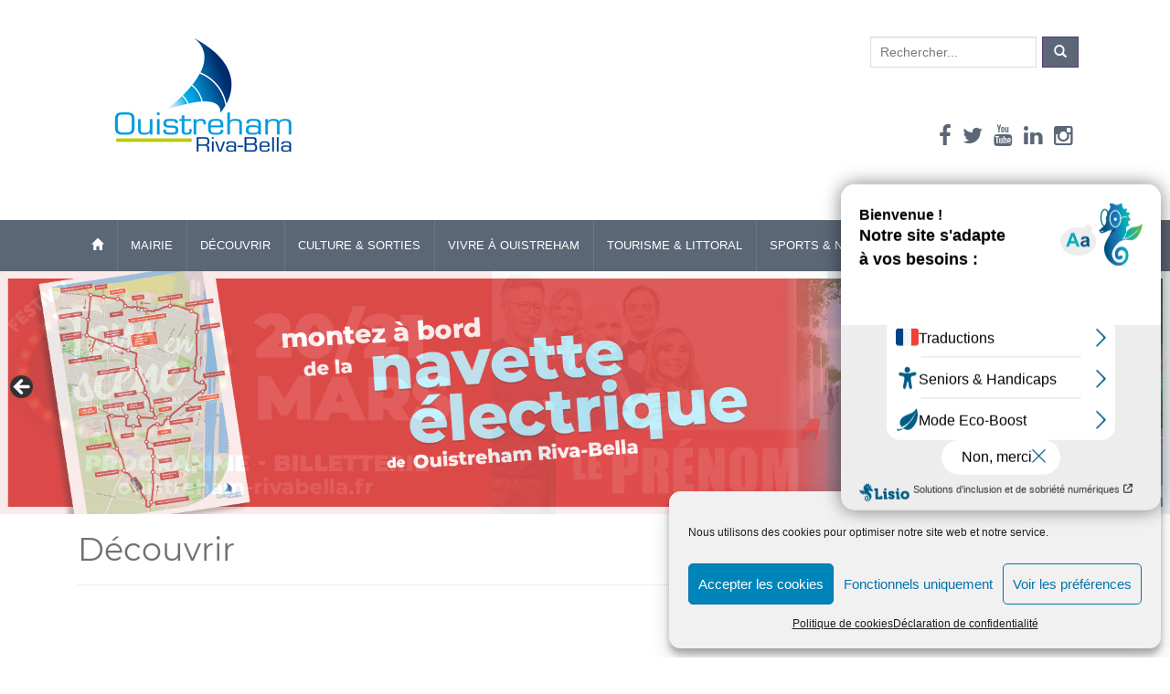

--- FILE ---
content_type: text/html; charset=UTF-8
request_url: https://ouistreham-rivabella.fr/decouvrir/
body_size: 23592
content:
<!DOCTYPE html>
<html lang="fr-FR">
    <head>
        <meta charset="UTF-8">
        <meta name="keywords" content="Ouistreham, Riva-Bella, ouistreham, rivabella, station balnéaire, normandie, calvados, ouistream, Ouisteham, mairie, événements, agenda, actualités, municipaux, administration, municipal, ouisteam"/>
        <meta name="description" content="Site officiel de la Mairie de Ouistreham Riva-Bella, Calvados (14), Normandie. Station balnéaire de la côte de nacre."/>
		<meta http-equiv="X-UA-Compatible" content="IE=edge">
        <meta name="viewport" content="width=device-width, initial-scale=1">
        <title>Découvrir - Ouistreham Riva-Bella</title>
        <link rel="profile" href="https://gmpg.org/xfn/11">
        <link rel="pingback" href="https://ouistreham-rivabella.fr/xmlrpc.php">
		<link type="text/css" media="screen" rel="stylesheet" href="https://ouistreham-rivabella.fr/wp-content/uploads/css/responsive.css" />
		<link type="text/css" media="screen" rel="stylesheet" href="https://ouistreham-rivabella.fr/wp-content/uploads/css/elus.css" />

        <!-- favicon -->

                    <link rel="icon" href="https://ouistreham-rivabella.fr/wp-content/uploads/2016/10/favicon.png" />
        
<!--[if IE]><link rel="shortcut icon" href="https://ouistreham-rivabella.fr/wp-content/uploads/2016/10/favicon.png" /><![endif]-->

        <meta name='robots' content='index, follow, max-image-preview:large, max-snippet:-1, max-video-preview:-1' />
<!--[if lt IE 9]>
<script src="https://ouistreham-rivabella.fr/wp-content/themes/unite/inc/js/html5shiv.min.js"></script>
<script src="https://ouistreham-rivabella.fr/wp-content/themes/unite/inc/js/respond.min.js"></script>
<![endif]-->

	<!-- This site is optimized with the Yoast SEO plugin v26.8 - https://yoast.com/product/yoast-seo-wordpress/ -->
	<link rel="canonical" href="https://ouistreham-rivabella.fr/decouvrir/" />
	<meta property="og:locale" content="fr_FR" />
	<meta property="og:type" content="article" />
	<meta property="og:title" content="Découvrir - Ouistreham Riva-Bella" />
	<meta property="og:url" content="https://ouistreham-rivabella.fr/decouvrir/" />
	<meta property="og:site_name" content="Ouistreham Riva-Bella" />
	<meta name="twitter:card" content="summary_large_image" />
	<script type="application/ld+json" class="yoast-schema-graph">{"@context":"https://schema.org","@graph":[{"@type":"WebPage","@id":"https://ouistreham-rivabella.fr/decouvrir/","url":"https://ouistreham-rivabella.fr/decouvrir/","name":"Découvrir - Ouistreham Riva-Bella","isPartOf":{"@id":"https://ouistreham-rivabella.fr/#website"},"datePublished":"2016-09-22T08:46:55+00:00","breadcrumb":{"@id":"https://ouistreham-rivabella.fr/decouvrir/#breadcrumb"},"inLanguage":"fr-FR","potentialAction":[{"@type":"ReadAction","target":["https://ouistreham-rivabella.fr/decouvrir/"]}]},{"@type":"BreadcrumbList","@id":"https://ouistreham-rivabella.fr/decouvrir/#breadcrumb","itemListElement":[{"@type":"ListItem","position":1,"name":"Accueil","item":"https://ouistreham-rivabella.fr/"},{"@type":"ListItem","position":2,"name":"Découvrir"}]},{"@type":"WebSite","@id":"https://ouistreham-rivabella.fr/#website","url":"https://ouistreham-rivabella.fr/","name":"Ouistreham Riva-Bella","description":"","potentialAction":[{"@type":"SearchAction","target":{"@type":"EntryPoint","urlTemplate":"https://ouistreham-rivabella.fr/?s={search_term_string}"},"query-input":{"@type":"PropertyValueSpecification","valueRequired":true,"valueName":"search_term_string"}}],"inLanguage":"fr-FR"}]}</script>
	<!-- / Yoast SEO plugin. -->


<link rel="alternate" type="application/rss+xml" title="Ouistreham Riva-Bella &raquo; Flux" href="https://ouistreham-rivabella.fr/feed/" />
<link rel="alternate" type="application/rss+xml" title="Ouistreham Riva-Bella &raquo; Flux des commentaires" href="https://ouistreham-rivabella.fr/comments/feed/" />
<link rel="alternate" type="text/calendar" title="Ouistreham Riva-Bella &raquo; Flux iCal" href="https://ouistreham-rivabella.fr/events/?ical=1" />
<link rel="alternate" title="oEmbed (JSON)" type="application/json+oembed" href="https://ouistreham-rivabella.fr/wp-json/oembed/1.0/embed?url=https%3A%2F%2Fouistreham-rivabella.fr%2Fdecouvrir%2F" />
<link rel="alternate" title="oEmbed (XML)" type="text/xml+oembed" href="https://ouistreham-rivabella.fr/wp-json/oembed/1.0/embed?url=https%3A%2F%2Fouistreham-rivabella.fr%2Fdecouvrir%2F&#038;format=xml" />
		<!-- This site uses the Google Analytics by ExactMetrics plugin v8.11.1 - Using Analytics tracking - https://www.exactmetrics.com/ -->
							<script data-service="google-analytics" data-category="statistics" data-cmplz-src="//www.googletagmanager.com/gtag/js?id=G-J77RJR2RFC"  data-cfasync="false" data-wpfc-render="false" type="text/plain" async></script>
			<script data-service="google-analytics" data-category="statistics" data-cfasync="false" data-wpfc-render="false" type="text/plain">
				var em_version = '8.11.1';
				var em_track_user = true;
				var em_no_track_reason = '';
								var ExactMetricsDefaultLocations = {"page_location":"https:\/\/ouistreham-rivabella.fr\/decouvrir\/"};
								if ( typeof ExactMetricsPrivacyGuardFilter === 'function' ) {
					var ExactMetricsLocations = (typeof ExactMetricsExcludeQuery === 'object') ? ExactMetricsPrivacyGuardFilter( ExactMetricsExcludeQuery ) : ExactMetricsPrivacyGuardFilter( ExactMetricsDefaultLocations );
				} else {
					var ExactMetricsLocations = (typeof ExactMetricsExcludeQuery === 'object') ? ExactMetricsExcludeQuery : ExactMetricsDefaultLocations;
				}

								var disableStrs = [
										'ga-disable-G-J77RJR2RFC',
									];

				/* Function to detect opted out users */
				function __gtagTrackerIsOptedOut() {
					for (var index = 0; index < disableStrs.length; index++) {
						if (document.cookie.indexOf(disableStrs[index] + '=true') > -1) {
							return true;
						}
					}

					return false;
				}

				/* Disable tracking if the opt-out cookie exists. */
				if (__gtagTrackerIsOptedOut()) {
					for (var index = 0; index < disableStrs.length; index++) {
						window[disableStrs[index]] = true;
					}
				}

				/* Opt-out function */
				function __gtagTrackerOptout() {
					for (var index = 0; index < disableStrs.length; index++) {
						document.cookie = disableStrs[index] + '=true; expires=Thu, 31 Dec 2099 23:59:59 UTC; path=/';
						window[disableStrs[index]] = true;
					}
				}

				if ('undefined' === typeof gaOptout) {
					function gaOptout() {
						__gtagTrackerOptout();
					}
				}
								window.dataLayer = window.dataLayer || [];

				window.ExactMetricsDualTracker = {
					helpers: {},
					trackers: {},
				};
				if (em_track_user) {
					function __gtagDataLayer() {
						dataLayer.push(arguments);
					}

					function __gtagTracker(type, name, parameters) {
						if (!parameters) {
							parameters = {};
						}

						if (parameters.send_to) {
							__gtagDataLayer.apply(null, arguments);
							return;
						}

						if (type === 'event') {
														parameters.send_to = exactmetrics_frontend.v4_id;
							var hookName = name;
							if (typeof parameters['event_category'] !== 'undefined') {
								hookName = parameters['event_category'] + ':' + name;
							}

							if (typeof ExactMetricsDualTracker.trackers[hookName] !== 'undefined') {
								ExactMetricsDualTracker.trackers[hookName](parameters);
							} else {
								__gtagDataLayer('event', name, parameters);
							}
							
						} else {
							__gtagDataLayer.apply(null, arguments);
						}
					}

					__gtagTracker('js', new Date());
					__gtagTracker('set', {
						'developer_id.dNDMyYj': true,
											});
					if ( ExactMetricsLocations.page_location ) {
						__gtagTracker('set', ExactMetricsLocations);
					}
										__gtagTracker('config', 'G-J77RJR2RFC', {"forceSSL":"true"} );
										window.gtag = __gtagTracker;										(function () {
						/* https://developers.google.com/analytics/devguides/collection/analyticsjs/ */
						/* ga and __gaTracker compatibility shim. */
						var noopfn = function () {
							return null;
						};
						var newtracker = function () {
							return new Tracker();
						};
						var Tracker = function () {
							return null;
						};
						var p = Tracker.prototype;
						p.get = noopfn;
						p.set = noopfn;
						p.send = function () {
							var args = Array.prototype.slice.call(arguments);
							args.unshift('send');
							__gaTracker.apply(null, args);
						};
						var __gaTracker = function () {
							var len = arguments.length;
							if (len === 0) {
								return;
							}
							var f = arguments[len - 1];
							if (typeof f !== 'object' || f === null || typeof f.hitCallback !== 'function') {
								if ('send' === arguments[0]) {
									var hitConverted, hitObject = false, action;
									if ('event' === arguments[1]) {
										if ('undefined' !== typeof arguments[3]) {
											hitObject = {
												'eventAction': arguments[3],
												'eventCategory': arguments[2],
												'eventLabel': arguments[4],
												'value': arguments[5] ? arguments[5] : 1,
											}
										}
									}
									if ('pageview' === arguments[1]) {
										if ('undefined' !== typeof arguments[2]) {
											hitObject = {
												'eventAction': 'page_view',
												'page_path': arguments[2],
											}
										}
									}
									if (typeof arguments[2] === 'object') {
										hitObject = arguments[2];
									}
									if (typeof arguments[5] === 'object') {
										Object.assign(hitObject, arguments[5]);
									}
									if ('undefined' !== typeof arguments[1].hitType) {
										hitObject = arguments[1];
										if ('pageview' === hitObject.hitType) {
											hitObject.eventAction = 'page_view';
										}
									}
									if (hitObject) {
										action = 'timing' === arguments[1].hitType ? 'timing_complete' : hitObject.eventAction;
										hitConverted = mapArgs(hitObject);
										__gtagTracker('event', action, hitConverted);
									}
								}
								return;
							}

							function mapArgs(args) {
								var arg, hit = {};
								var gaMap = {
									'eventCategory': 'event_category',
									'eventAction': 'event_action',
									'eventLabel': 'event_label',
									'eventValue': 'event_value',
									'nonInteraction': 'non_interaction',
									'timingCategory': 'event_category',
									'timingVar': 'name',
									'timingValue': 'value',
									'timingLabel': 'event_label',
									'page': 'page_path',
									'location': 'page_location',
									'title': 'page_title',
									'referrer' : 'page_referrer',
								};
								for (arg in args) {
																		if (!(!args.hasOwnProperty(arg) || !gaMap.hasOwnProperty(arg))) {
										hit[gaMap[arg]] = args[arg];
									} else {
										hit[arg] = args[arg];
									}
								}
								return hit;
							}

							try {
								f.hitCallback();
							} catch (ex) {
							}
						};
						__gaTracker.create = newtracker;
						__gaTracker.getByName = newtracker;
						__gaTracker.getAll = function () {
							return [];
						};
						__gaTracker.remove = noopfn;
						__gaTracker.loaded = true;
						window['__gaTracker'] = __gaTracker;
					})();
									} else {
										console.log("");
					(function () {
						function __gtagTracker() {
							return null;
						}

						window['__gtagTracker'] = __gtagTracker;
						window['gtag'] = __gtagTracker;
					})();
									}
			</script>
							<!-- / Google Analytics by ExactMetrics -->
		<style id='wp-img-auto-sizes-contain-inline-css' type='text/css'>
img:is([sizes=auto i],[sizes^="auto," i]){contain-intrinsic-size:3000px 1500px}
/*# sourceURL=wp-img-auto-sizes-contain-inline-css */
</style>
<style id='wp-emoji-styles-inline-css' type='text/css'>

	img.wp-smiley, img.emoji {
		display: inline !important;
		border: none !important;
		box-shadow: none !important;
		height: 1em !important;
		width: 1em !important;
		margin: 0 0.07em !important;
		vertical-align: -0.1em !important;
		background: none !important;
		padding: 0 !important;
	}
/*# sourceURL=wp-emoji-styles-inline-css */
</style>
<link rel='stylesheet' id='wp-block-library-css' href='https://ouistreham-rivabella.fr/wp-includes/css/dist/block-library/style.min.css?ver=be6ea5fea7cc1bdc5c015794f8b33e47' type='text/css' media='all' />
<style id='global-styles-inline-css' type='text/css'>
:root{--wp--preset--aspect-ratio--square: 1;--wp--preset--aspect-ratio--4-3: 4/3;--wp--preset--aspect-ratio--3-4: 3/4;--wp--preset--aspect-ratio--3-2: 3/2;--wp--preset--aspect-ratio--2-3: 2/3;--wp--preset--aspect-ratio--16-9: 16/9;--wp--preset--aspect-ratio--9-16: 9/16;--wp--preset--color--black: #000000;--wp--preset--color--cyan-bluish-gray: #abb8c3;--wp--preset--color--white: #ffffff;--wp--preset--color--pale-pink: #f78da7;--wp--preset--color--vivid-red: #cf2e2e;--wp--preset--color--luminous-vivid-orange: #ff6900;--wp--preset--color--luminous-vivid-amber: #fcb900;--wp--preset--color--light-green-cyan: #7bdcb5;--wp--preset--color--vivid-green-cyan: #00d084;--wp--preset--color--pale-cyan-blue: #8ed1fc;--wp--preset--color--vivid-cyan-blue: #0693e3;--wp--preset--color--vivid-purple: #9b51e0;--wp--preset--gradient--vivid-cyan-blue-to-vivid-purple: linear-gradient(135deg,rgb(6,147,227) 0%,rgb(155,81,224) 100%);--wp--preset--gradient--light-green-cyan-to-vivid-green-cyan: linear-gradient(135deg,rgb(122,220,180) 0%,rgb(0,208,130) 100%);--wp--preset--gradient--luminous-vivid-amber-to-luminous-vivid-orange: linear-gradient(135deg,rgb(252,185,0) 0%,rgb(255,105,0) 100%);--wp--preset--gradient--luminous-vivid-orange-to-vivid-red: linear-gradient(135deg,rgb(255,105,0) 0%,rgb(207,46,46) 100%);--wp--preset--gradient--very-light-gray-to-cyan-bluish-gray: linear-gradient(135deg,rgb(238,238,238) 0%,rgb(169,184,195) 100%);--wp--preset--gradient--cool-to-warm-spectrum: linear-gradient(135deg,rgb(74,234,220) 0%,rgb(151,120,209) 20%,rgb(207,42,186) 40%,rgb(238,44,130) 60%,rgb(251,105,98) 80%,rgb(254,248,76) 100%);--wp--preset--gradient--blush-light-purple: linear-gradient(135deg,rgb(255,206,236) 0%,rgb(152,150,240) 100%);--wp--preset--gradient--blush-bordeaux: linear-gradient(135deg,rgb(254,205,165) 0%,rgb(254,45,45) 50%,rgb(107,0,62) 100%);--wp--preset--gradient--luminous-dusk: linear-gradient(135deg,rgb(255,203,112) 0%,rgb(199,81,192) 50%,rgb(65,88,208) 100%);--wp--preset--gradient--pale-ocean: linear-gradient(135deg,rgb(255,245,203) 0%,rgb(182,227,212) 50%,rgb(51,167,181) 100%);--wp--preset--gradient--electric-grass: linear-gradient(135deg,rgb(202,248,128) 0%,rgb(113,206,126) 100%);--wp--preset--gradient--midnight: linear-gradient(135deg,rgb(2,3,129) 0%,rgb(40,116,252) 100%);--wp--preset--font-size--small: 13px;--wp--preset--font-size--medium: 20px;--wp--preset--font-size--large: 36px;--wp--preset--font-size--x-large: 42px;--wp--preset--spacing--20: 0.44rem;--wp--preset--spacing--30: 0.67rem;--wp--preset--spacing--40: 1rem;--wp--preset--spacing--50: 1.5rem;--wp--preset--spacing--60: 2.25rem;--wp--preset--spacing--70: 3.38rem;--wp--preset--spacing--80: 5.06rem;--wp--preset--shadow--natural: 6px 6px 9px rgba(0, 0, 0, 0.2);--wp--preset--shadow--deep: 12px 12px 50px rgba(0, 0, 0, 0.4);--wp--preset--shadow--sharp: 6px 6px 0px rgba(0, 0, 0, 0.2);--wp--preset--shadow--outlined: 6px 6px 0px -3px rgb(255, 255, 255), 6px 6px rgb(0, 0, 0);--wp--preset--shadow--crisp: 6px 6px 0px rgb(0, 0, 0);}:where(.is-layout-flex){gap: 0.5em;}:where(.is-layout-grid){gap: 0.5em;}body .is-layout-flex{display: flex;}.is-layout-flex{flex-wrap: wrap;align-items: center;}.is-layout-flex > :is(*, div){margin: 0;}body .is-layout-grid{display: grid;}.is-layout-grid > :is(*, div){margin: 0;}:where(.wp-block-columns.is-layout-flex){gap: 2em;}:where(.wp-block-columns.is-layout-grid){gap: 2em;}:where(.wp-block-post-template.is-layout-flex){gap: 1.25em;}:where(.wp-block-post-template.is-layout-grid){gap: 1.25em;}.has-black-color{color: var(--wp--preset--color--black) !important;}.has-cyan-bluish-gray-color{color: var(--wp--preset--color--cyan-bluish-gray) !important;}.has-white-color{color: var(--wp--preset--color--white) !important;}.has-pale-pink-color{color: var(--wp--preset--color--pale-pink) !important;}.has-vivid-red-color{color: var(--wp--preset--color--vivid-red) !important;}.has-luminous-vivid-orange-color{color: var(--wp--preset--color--luminous-vivid-orange) !important;}.has-luminous-vivid-amber-color{color: var(--wp--preset--color--luminous-vivid-amber) !important;}.has-light-green-cyan-color{color: var(--wp--preset--color--light-green-cyan) !important;}.has-vivid-green-cyan-color{color: var(--wp--preset--color--vivid-green-cyan) !important;}.has-pale-cyan-blue-color{color: var(--wp--preset--color--pale-cyan-blue) !important;}.has-vivid-cyan-blue-color{color: var(--wp--preset--color--vivid-cyan-blue) !important;}.has-vivid-purple-color{color: var(--wp--preset--color--vivid-purple) !important;}.has-black-background-color{background-color: var(--wp--preset--color--black) !important;}.has-cyan-bluish-gray-background-color{background-color: var(--wp--preset--color--cyan-bluish-gray) !important;}.has-white-background-color{background-color: var(--wp--preset--color--white) !important;}.has-pale-pink-background-color{background-color: var(--wp--preset--color--pale-pink) !important;}.has-vivid-red-background-color{background-color: var(--wp--preset--color--vivid-red) !important;}.has-luminous-vivid-orange-background-color{background-color: var(--wp--preset--color--luminous-vivid-orange) !important;}.has-luminous-vivid-amber-background-color{background-color: var(--wp--preset--color--luminous-vivid-amber) !important;}.has-light-green-cyan-background-color{background-color: var(--wp--preset--color--light-green-cyan) !important;}.has-vivid-green-cyan-background-color{background-color: var(--wp--preset--color--vivid-green-cyan) !important;}.has-pale-cyan-blue-background-color{background-color: var(--wp--preset--color--pale-cyan-blue) !important;}.has-vivid-cyan-blue-background-color{background-color: var(--wp--preset--color--vivid-cyan-blue) !important;}.has-vivid-purple-background-color{background-color: var(--wp--preset--color--vivid-purple) !important;}.has-black-border-color{border-color: var(--wp--preset--color--black) !important;}.has-cyan-bluish-gray-border-color{border-color: var(--wp--preset--color--cyan-bluish-gray) !important;}.has-white-border-color{border-color: var(--wp--preset--color--white) !important;}.has-pale-pink-border-color{border-color: var(--wp--preset--color--pale-pink) !important;}.has-vivid-red-border-color{border-color: var(--wp--preset--color--vivid-red) !important;}.has-luminous-vivid-orange-border-color{border-color: var(--wp--preset--color--luminous-vivid-orange) !important;}.has-luminous-vivid-amber-border-color{border-color: var(--wp--preset--color--luminous-vivid-amber) !important;}.has-light-green-cyan-border-color{border-color: var(--wp--preset--color--light-green-cyan) !important;}.has-vivid-green-cyan-border-color{border-color: var(--wp--preset--color--vivid-green-cyan) !important;}.has-pale-cyan-blue-border-color{border-color: var(--wp--preset--color--pale-cyan-blue) !important;}.has-vivid-cyan-blue-border-color{border-color: var(--wp--preset--color--vivid-cyan-blue) !important;}.has-vivid-purple-border-color{border-color: var(--wp--preset--color--vivid-purple) !important;}.has-vivid-cyan-blue-to-vivid-purple-gradient-background{background: var(--wp--preset--gradient--vivid-cyan-blue-to-vivid-purple) !important;}.has-light-green-cyan-to-vivid-green-cyan-gradient-background{background: var(--wp--preset--gradient--light-green-cyan-to-vivid-green-cyan) !important;}.has-luminous-vivid-amber-to-luminous-vivid-orange-gradient-background{background: var(--wp--preset--gradient--luminous-vivid-amber-to-luminous-vivid-orange) !important;}.has-luminous-vivid-orange-to-vivid-red-gradient-background{background: var(--wp--preset--gradient--luminous-vivid-orange-to-vivid-red) !important;}.has-very-light-gray-to-cyan-bluish-gray-gradient-background{background: var(--wp--preset--gradient--very-light-gray-to-cyan-bluish-gray) !important;}.has-cool-to-warm-spectrum-gradient-background{background: var(--wp--preset--gradient--cool-to-warm-spectrum) !important;}.has-blush-light-purple-gradient-background{background: var(--wp--preset--gradient--blush-light-purple) !important;}.has-blush-bordeaux-gradient-background{background: var(--wp--preset--gradient--blush-bordeaux) !important;}.has-luminous-dusk-gradient-background{background: var(--wp--preset--gradient--luminous-dusk) !important;}.has-pale-ocean-gradient-background{background: var(--wp--preset--gradient--pale-ocean) !important;}.has-electric-grass-gradient-background{background: var(--wp--preset--gradient--electric-grass) !important;}.has-midnight-gradient-background{background: var(--wp--preset--gradient--midnight) !important;}.has-small-font-size{font-size: var(--wp--preset--font-size--small) !important;}.has-medium-font-size{font-size: var(--wp--preset--font-size--medium) !important;}.has-large-font-size{font-size: var(--wp--preset--font-size--large) !important;}.has-x-large-font-size{font-size: var(--wp--preset--font-size--x-large) !important;}
/*# sourceURL=global-styles-inline-css */
</style>

<style id='classic-theme-styles-inline-css' type='text/css'>
/*! This file is auto-generated */
.wp-block-button__link{color:#fff;background-color:#32373c;border-radius:9999px;box-shadow:none;text-decoration:none;padding:calc(.667em + 2px) calc(1.333em + 2px);font-size:1.125em}.wp-block-file__button{background:#32373c;color:#fff;text-decoration:none}
/*# sourceURL=/wp-includes/css/classic-themes.min.css */
</style>
<link rel='stylesheet' id='dashicons-css' href='https://ouistreham-rivabella.fr/wp-includes/css/dashicons.min.css?ver=be6ea5fea7cc1bdc5c015794f8b33e47' type='text/css' media='all' />
<link rel='stylesheet' id='admin-bar-css' href='https://ouistreham-rivabella.fr/wp-includes/css/admin-bar.min.css?ver=be6ea5fea7cc1bdc5c015794f8b33e47' type='text/css' media='all' />
<style id='admin-bar-inline-css' type='text/css'>

    /* Hide CanvasJS credits for P404 charts specifically */
    #p404RedirectChart .canvasjs-chart-credit {
        display: none !important;
    }
    
    #p404RedirectChart canvas {
        border-radius: 6px;
    }

    .p404-redirect-adminbar-weekly-title {
        font-weight: bold;
        font-size: 14px;
        color: #fff;
        margin-bottom: 6px;
    }

    #wpadminbar #wp-admin-bar-p404_free_top_button .ab-icon:before {
        content: "\f103";
        color: #dc3545;
        top: 3px;
    }
    
    #wp-admin-bar-p404_free_top_button .ab-item {
        min-width: 80px !important;
        padding: 0px !important;
    }
    
    /* Ensure proper positioning and z-index for P404 dropdown */
    .p404-redirect-adminbar-dropdown-wrap { 
        min-width: 0; 
        padding: 0;
        position: static !important;
    }
    
    #wpadminbar #wp-admin-bar-p404_free_top_button_dropdown {
        position: static !important;
    }
    
    #wpadminbar #wp-admin-bar-p404_free_top_button_dropdown .ab-item {
        padding: 0 !important;
        margin: 0 !important;
    }
    
    .p404-redirect-dropdown-container {
        min-width: 340px;
        padding: 18px 18px 12px 18px;
        background: #23282d !important;
        color: #fff;
        border-radius: 12px;
        box-shadow: 0 8px 32px rgba(0,0,0,0.25);
        margin-top: 10px;
        position: relative !important;
        z-index: 999999 !important;
        display: block !important;
        border: 1px solid #444;
    }
    
    /* Ensure P404 dropdown appears on hover */
    #wpadminbar #wp-admin-bar-p404_free_top_button .p404-redirect-dropdown-container { 
        display: none !important;
    }
    
    #wpadminbar #wp-admin-bar-p404_free_top_button:hover .p404-redirect-dropdown-container { 
        display: block !important;
    }
    
    #wpadminbar #wp-admin-bar-p404_free_top_button:hover #wp-admin-bar-p404_free_top_button_dropdown .p404-redirect-dropdown-container {
        display: block !important;
    }
    
    .p404-redirect-card {
        background: #2c3338;
        border-radius: 8px;
        padding: 18px 18px 12px 18px;
        box-shadow: 0 2px 8px rgba(0,0,0,0.07);
        display: flex;
        flex-direction: column;
        align-items: flex-start;
        border: 1px solid #444;
    }
    
    .p404-redirect-btn {
        display: inline-block;
        background: #dc3545;
        color: #fff !important;
        font-weight: bold;
        padding: 5px 22px;
        border-radius: 8px;
        text-decoration: none;
        font-size: 17px;
        transition: background 0.2s, box-shadow 0.2s;
        margin-top: 8px;
        box-shadow: 0 2px 8px rgba(220,53,69,0.15);
        text-align: center;
        line-height: 1.6;
    }
    
    .p404-redirect-btn:hover {
        background: #c82333;
        color: #fff !important;
        box-shadow: 0 4px 16px rgba(220,53,69,0.25);
    }
    
    /* Prevent conflicts with other admin bar dropdowns */
    #wpadminbar .ab-top-menu > li:hover > .ab-item,
    #wpadminbar .ab-top-menu > li.hover > .ab-item {
        z-index: auto;
    }
    
    #wpadminbar #wp-admin-bar-p404_free_top_button:hover > .ab-item {
        z-index: 999998 !important;
    }
    
/*# sourceURL=admin-bar-inline-css */
</style>
<link rel='stylesheet' id='contact-form-7-css' href='https://ouistreham-rivabella.fr/wp-content/plugins/contact-form-7/includes/css/styles.css?ver=1e1b3121e51f219ec1e8027c36c5c6c1' type='text/css' media='all' />
<link rel='stylesheet' id='cmplz-general-css' href='https://ouistreham-rivabella.fr/wp-content/plugins/complianz-gdpr/assets/css/cookieblocker.min.css?ver=3db0cafac2c28c345ed52c2647d6f36a' type='text/css' media='all' />
<link rel='stylesheet' id='unite-bootstrap-css' href='https://ouistreham-rivabella.fr/wp-content/themes/unite/inc/css/bootstrap.min.css?ver=be6ea5fea7cc1bdc5c015794f8b33e47' type='text/css' media='all' />
<link rel='stylesheet' id='unite-icons-css' href='https://ouistreham-rivabella.fr/wp-content/themes/unite/inc/css/font-awesome.min.css?ver=be6ea5fea7cc1bdc5c015794f8b33e47' type='text/css' media='all' />
<link rel='stylesheet' id='unite-style-css' href='https://ouistreham-rivabella.fr/wp-content/themes/unite/style.css?ver=be6ea5fea7cc1bdc5c015794f8b33e47' type='text/css' media='all' />
<link rel='stylesheet' id='wp-pagenavi-css' href='https://ouistreham-rivabella.fr/wp-content/plugins/wp-pagenavi/pagenavi-css.css?ver=05175bedbcfe7f310ea92338774284f8' type='text/css' media='all' />
<link rel='stylesheet' id='tablepress-default-css' href='https://ouistreham-rivabella.fr/wp-content/plugins/tablepress/css/build/default.css?ver=f5c7ee25f997187370f5cbbccb551a80' type='text/css' media='all' />
<script type="text/javascript" src="https://ouistreham-rivabella.fr/wp-content/plugins/google-analytics-dashboard-for-wp/assets/js/frontend-gtag.min.js?ver=2ecc9a640c9b13119bd87d8b8e306315" id="exactmetrics-frontend-script-js" async="async" data-wp-strategy="async"></script>
<script data-cfasync="false" data-wpfc-render="false" type="text/javascript" id='exactmetrics-frontend-script-js-extra'>/* <![CDATA[ */
var exactmetrics_frontend = {"js_events_tracking":"true","download_extensions":"zip,mp3,mpeg,pdf,docx,pptx,xlsx,rar","inbound_paths":"[{\"path\":\"\\\/go\\\/\",\"label\":\"affiliate\"},{\"path\":\"\\\/recommend\\\/\",\"label\":\"affiliate\"}]","home_url":"https:\/\/ouistreham-rivabella.fr","hash_tracking":"false","v4_id":"G-J77RJR2RFC"};/* ]]> */
</script>
<script type="text/javascript" src="https://ouistreham-rivabella.fr/wp-includes/js/jquery/jquery.min.js?ver=fc3a202a2f03ee06780f0a3bf255658a" id="jquery-core-js"></script>
<script type="text/javascript" src="https://ouistreham-rivabella.fr/wp-includes/js/jquery/jquery-migrate.min.js?ver=90fa53d957271f7c5577d1bb252253d9" id="jquery-migrate-js"></script>
<script type="text/javascript" src="https://ouistreham-rivabella.fr/wp-content/themes/unite/inc/js/bootstrap.min.js?ver=be6ea5fea7cc1bdc5c015794f8b33e47" id="unite-bootstrapjs-js"></script>
<script type="text/javascript" src="https://ouistreham-rivabella.fr/wp-content/themes/unite/inc/js/main.min.js?ver=be6ea5fea7cc1bdc5c015794f8b33e47" id="unite-functions-js"></script>
<link rel="https://api.w.org/" href="https://ouistreham-rivabella.fr/wp-json/" /><link rel="alternate" title="JSON" type="application/json" href="https://ouistreham-rivabella.fr/wp-json/wp/v2/pages/94" /><link rel="EditURI" type="application/rsd+xml" title="RSD" href="https://ouistreham-rivabella.fr/xmlrpc.php?rsd" />
<link rel='shortlink' href='https://ouistreham-rivabella.fr/?p=94' />
<meta name="tec-api-version" content="v1"><meta name="tec-api-origin" content="https://ouistreham-rivabella.fr"><link rel="alternate" href="https://ouistreham-rivabella.fr/wp-json/tribe/events/v1/" />			<style>.cmplz-hidden {
					display: none !important;
				}</style><style type="text/css">.social-profile {color: #5b6776;}.social-profile:hover {color: #505c69;}.entry-content {font-family: Helvetica Neue; font-size:15px; font-weight: normal; color:#6B6B6B;}.img-responsive</style>        
<!-- Google analitycs -->
        <script type="text/plain" data-service="google-analytics" data-category="statistics">
  (function(i,s,o,g,r,a,m){i['GoogleAnalyticsObject']=r;i[r]=i[r]||function(){
  (i[r].q=i[r].q||[]).push(arguments)},i[r].l=1*new Date();a=s.createElement(o),
  m=s.getElementsByTagName(o)[0];a.async=1;a.src=g;m.parentNode.insertBefore(a,m)
  })(window,document,'script','//www.google-analytics.com/analytics.js','ga');

  ga('create', 'UA-58709555-1', 'auto');
  ga('send', 'pageview');

</script>
    <link rel='stylesheet' id='metaslider-flex-slider-css' href='https://ouistreham-rivabella.fr/wp-content/plugins/ml-slider/assets/sliders/flexslider/flexslider.css?ver=e07f652c587032a7f0517e53a18d3768' type='text/css' media='all' property='stylesheet' />
<link rel='stylesheet' id='metaslider-public-css' href='https://ouistreham-rivabella.fr/wp-content/plugins/ml-slider/assets/metaslider/public.css?ver=e07f652c587032a7f0517e53a18d3768' type='text/css' media='all' property='stylesheet' />
<style id='metaslider-public-inline-css' type='text/css'>
@media only screen and (max-width: 767px) { .hide-arrows-smartphone .flex-direction-nav, .hide-navigation-smartphone .flex-control-paging, .hide-navigation-smartphone .flex-control-nav, .hide-navigation-smartphone .filmstrip, .hide-slideshow-smartphone, .metaslider-hidden-content.hide-smartphone{ display: none!important; }}@media only screen and (min-width : 768px) and (max-width: 1023px) { .hide-arrows-tablet .flex-direction-nav, .hide-navigation-tablet .flex-control-paging, .hide-navigation-tablet .flex-control-nav, .hide-navigation-tablet .filmstrip, .hide-slideshow-tablet, .metaslider-hidden-content.hide-tablet{ display: none!important; }}@media only screen and (min-width : 1024px) and (max-width: 1439px) { .hide-arrows-laptop .flex-direction-nav, .hide-navigation-laptop .flex-control-paging, .hide-navigation-laptop .flex-control-nav, .hide-navigation-laptop .filmstrip, .hide-slideshow-laptop, .metaslider-hidden-content.hide-laptop{ display: none!important; }}@media only screen and (min-width : 1440px) { .hide-arrows-desktop .flex-direction-nav, .hide-navigation-desktop .flex-control-paging, .hide-navigation-desktop .flex-control-nav, .hide-navigation-desktop .filmstrip, .hide-slideshow-desktop, .metaslider-hidden-content.hide-desktop{ display: none!important; }}
/*# sourceURL=metaslider-public-inline-css */
</style>
<link rel='stylesheet' id='mailpoet_public-css' href='https://ouistreham-rivabella.fr/wp-content/plugins/mailpoet/assets/dist/css/mailpoet-public.eb66e3ab.css?ver=be6ea5fea7cc1bdc5c015794f8b33e47' type='text/css' media='all' />
<link rel='stylesheet' id='mailpoet_custom_fonts_0-css' href='https://fonts.googleapis.com/css?ver=2fbff5e5aab42039486c4aa761598fab' type='text/css' media='all' />
<link rel='stylesheet' id='mailpoet_custom_fonts_1-css' href='https://fonts.googleapis.com/css?ver=b3f43078ae509387bf2d9f60cff19a67' type='text/css' media='all' />
<link rel='stylesheet' id='mailpoet_custom_fonts_2-css' href='https://fonts.googleapis.com/css?ver=4295a05ebc84b374ccc92cc98058078c' type='text/css' media='all' />
</head>

    <body data-rsssl=1 data-cmplz=1 class="wp-singular page-template-default page page-id-94 page-parent wp-theme-unite tribe-no-js metaslider-plugin group-blog" onload='AntiClickDroitImg()'>
	<script type='text/javascript'>
      <!--
      function NeRienFaire(){
         return false;
      }
      function AntiClickDroitImg(){
         var imgs = document.getElementsByTagName('img');
         for(var i=0; i<imgs.length; i++)
         imgs[i].oncontextmenu = NeRienFaire;
      }     
      -->
 </script>
        <div id="page" class="hfeed site">
            <div class="container">
                                <header id="masthead" class="site-header col-sm-12" role="banner">

                    <div class="site-branding col-md-7">
                        
                                                        <a  href="https://ouistreham-rivabella.fr/"><img style="float: left;" class="img-responsive" src="https://ouistreham-rivabella.fr/wp-content/uploads/2016/12/logo-ORB-quadri.jpg" alt="Ouistreham Riva-Bella"/></a>
                                <!-- <h1 class="site-title"><a href="https://ouistreham-rivabella.fr/" rel="home">Ouistreham Riva-Bella</a></h1>-->
                                <!-- <h4 class="site-description"></h4> -->

                                                    </div>
                                
                            <div id="search" class="col-md-4 col-sm-4 ol-md-offset-1 col-sm-offset-1  hidden-xs hidden-sm">
                                
                               <form role="search" method="get" class="search-form form-inline" action="https://ouistreham-rivabella.fr/">
  <label class="sr-only">Search for:</label>
  <div class="input-group">
    <input type="search" value="" name="s" class="search-field form-control" placeholder="Rechercher...">
    <span class="input-group-btn">
      <button type="submit" class="search-submit btn btn-primary"><span class="glyphicon glyphicon-search"></span></button>
    </span>
  </div>
</form>
                            </div>
						
                            <div class="social-header col-md-5">
                        <div id="social" class="social"><a class="social-profile" href="https://www.facebook.com/ouistrehamrivabella/" target="_blank" title="Facebook"><span class="social_icon fa fa-facebook"></span></a><a class="social-profile" href="https://twitter.com/OuistrehamRB" target="_blank" title="Twitter"><span class="social_icon fa fa-twitter"></span></a><a class="social-profile" href="https://www.youtube.com/channel/UCicu38EACvQ1byF7T2Lzk4A" target="_blank" title="YouTube"><span class="social_icon fa fa-youtube"></span></a><a class="social-profile" href="https://www.linkedin.com/company/ouistreham-riva-bella" target="_blank" title="LinkedIn"><span class="social_icon fa fa-linkedin"></span></a><a class="social-profile" href="https://www.instagram.com/ouistrehamrb/?hl=fr" target="_blank" title="Instagram"><span class="social_icon fa fa-instagram"></span></a></div>                            </div>
							<!--Webcam--> <!-- col-lg-2 col-md-2 col-sm-2 col-xs-6 -->
							
								<!--<div class="widget_wysija_cont html_wysija">
									<div id="msg-form-wysija-html55cb4bc07245a-2" class="wysija-msg ajax"></div>
									<form id="form-wysija-html55cb4bc07245a-2" method="post" action="#wysija" class="widget_wysija html_wysija form-inline">
										<div class="row">
											<div class="webcam">
												<a href="https://ouistreham-rivabella.fr/"><img src="https://ouistreham-rivabella.fr/wp-content/uploads/icones/webcam-2-small.png"/></a>
											</div>
										</div>
									</form>
								</div>-->
							<!--Fin Wabcam-->
							<!--Newsletter--> <!-- col-lg-2 col-md-2 col-sm-2 col-xs-6 -->
							
								<div class="widget_wysija_cont html_wysija">
									<div id="msg-form-wysija-html55cb4bc07245a-2" class="wysija-msg ajax"></div>
									<form id="form-wysija-html55cb4bc07245a-2" method="post" action="#wysija" class="widget_wysija html_wysija form-inline">
										<div class="row">
										<!--<div class="webcam">
												<a href="https://ouistreham-rivabella.fr/webcam-360-la-plage-en-temps-reel/"><p class="webcam-box">Webcam 360° <img src="https://ouistreham-rivabella.fr/wp-content/uploads/icones/webcam-2-small.png"/></p></a>
											</div>-->
											<!--<div class="newsletter">
												
												<a href="https://ouistreham-rivabella.fr/pratique/newsletter/"><input class="bouton-news" type="button" value="S'inscrire à la newsletter" /></a>
											</div> -->
										</div>
									</form>
								</div>
							<!--Fin Newslletter-->
                        </header><!-- #masthead -->
                    </div>
                    <nav class="navbar navbar-default" role="navigation">
                        <div class="container">
                            <div class="navbar-header">
                                <button type="button" class="navbar-toggle" data-toggle="collapse" data-target=".navbar-ex1-collapse">
                                    <span class="sr-only">Toggle navigation</span>
                                    <span class="icon-bar"></span>
                                    <span class="icon-bar"></span>
                                    <span class="icon-bar"></span>
                                </button>
                            </div>
                    <div class="collapse navbar-collapse navbar-ex1-collapse"><ul id="menu-menu-principal" class="nav navbar-nav"><li id="menu-item-381" class="menu-item menu-item-type-custom menu-item-object-custom menu-item-home menu-item-381"><a title="&lt;span class=&quot;glyphicon glyphicon-home&quot;&gt;&lt;/span&gt;" href="https://ouistreham-rivabella.fr/"><span class="glyphicon glyphicon-home"></span></a></li>
<li id="menu-item-382" class="menu-item menu-item-type-custom menu-item-object-custom menu-item-has-children menu-item-382 dropdown"><a title="Mairie" href="#" data-toggle="dropdown" class="dropdown-toggle">Mairie <span class="caret"></span></a>
<ul role="menu" class=" dropdown-menu">
	<li id="menu-item-18723" class="menu-item menu-item-type-post_type menu-item-object-page menu-item-18723"><a title="Le Conseil Municipal" href="https://ouistreham-rivabella.fr/mairie/le-conseil-municipal/">Le Conseil Municipal</a></li>
	<li id="menu-item-12760" class="menu-item menu-item-type-post_type menu-item-object-page menu-item-12760"><a title="Magazines / Publications" href="https://ouistreham-rivabella.fr/publications/">Magazines / Publications</a></li>
	<li id="menu-item-385" class="menu-item menu-item-type-post_type menu-item-object-page menu-item-385"><a title="Finances de la ville" href="https://ouistreham-rivabella.fr/mairie/finances-de-la-ville/">Finances de la ville</a></li>
	<li id="menu-item-391" class="menu-item menu-item-type-post_type menu-item-object-page menu-item-391"><a title="Marchés Publics / Domaine Public" href="https://ouistreham-rivabella.fr/mairie/marches-publics/">Marchés Publics / Domaine Public</a></li>
	<li id="menu-item-386" class="menu-item menu-item-type-post_type menu-item-object-page menu-item-386"><a title="Citoyenneté et Population" href="https://ouistreham-rivabella.fr/mairie/citoyennete-democratie-participative/">Citoyenneté et Population</a></li>
	<li id="menu-item-33254" class="menu-item menu-item-type-post_type menu-item-object-page menu-item-33254"><a title="Démocratie participative" href="https://ouistreham-rivabella.fr/mairie/democratie-participative/">Démocratie participative</a></li>
	<li id="menu-item-387" class="menu-item menu-item-type-post_type menu-item-object-page menu-item-387"><a title="Services municipaux" href="https://ouistreham-rivabella.fr/services-municipaux/">Services municipaux</a></li>
	<li id="menu-item-52323" class="menu-item menu-item-type-post_type menu-item-object-page menu-item-52323"><a title="Démarches en ligne" href="https://ouistreham-rivabella.fr/demarches-en-ligne/">Démarches en ligne</a></li>
	<li id="menu-item-388" class="menu-item menu-item-type-post_type menu-item-object-page menu-item-388"><a title="Intercommunalité Caen la Mer" href="https://ouistreham-rivabella.fr/mairie/intercommunalite-caen-la-mer/">Intercommunalité Caen la Mer</a></li>
</ul>
</li>
<li id="menu-item-392" class="menu-item menu-item-type-custom menu-item-object-custom menu-item-has-children menu-item-392 dropdown"><a title="Découvrir" href="#" data-toggle="dropdown" class="dropdown-toggle">Découvrir <span class="caret"></span></a>
<ul role="menu" class=" dropdown-menu">
	<li id="menu-item-19353" class="menu-item menu-item-type-post_type menu-item-object-page menu-item-19353"><a title="Fiche d’identité de la ville, plan et accès" href="https://ouistreham-rivabella.fr/decouvrir/fiche-didentite-et-acces/">Fiche d’identité de la ville, plan et accès</a></li>
	<li id="menu-item-396" class="menu-item menu-item-type-post_type menu-item-object-page menu-item-396"><a title="Histoire et patrimoine" href="https://ouistreham-rivabella.fr/decouvrir/histoire-et-patrimoine/">Histoire et patrimoine</a></li>
	<li id="menu-item-8152" class="menu-item menu-item-type-post_type menu-item-object-page menu-item-8152"><a title="Webcam 360° – La plage en temps réel" href="https://ouistreham-rivabella.fr/webcam-360-la-plage-en-temps-reel/">Webcam 360° – La plage en temps réel</a></li>
</ul>
</li>
<li id="menu-item-402" class="menu-item menu-item-type-custom menu-item-object-custom menu-item-has-children menu-item-402 dropdown"><a title="Culture &amp; Sorties" href="#" data-toggle="dropdown" class="dropdown-toggle">Culture &#038; Sorties <span class="caret"></span></a>
<ul role="menu" class=" dropdown-menu">
	<li id="menu-item-404" class="menu-item menu-item-type-post_type menu-item-object-page menu-item-404"><a title="Cinéma Le Cabieu" href="https://ouistreham-rivabella.fr/sortir/cinema-le-cabieu/">Cinéma Le Cabieu</a></li>
	<li id="menu-item-47428" class="menu-item menu-item-type-post_type menu-item-object-page menu-item-47428"><a title="Le Pavillon" href="https://ouistreham-rivabella.fr/sortir/le-pavillon/">Le Pavillon</a></li>
	<li id="menu-item-47859" class="menu-item menu-item-type-post_type menu-item-object-page menu-item-47859"><a title="Bibliothèque municipale" href="https://ouistreham-rivabella.fr/sortir/bibliotheque-municipale/">Bibliothèque municipale</a></li>
	<li id="menu-item-47414" class="menu-item menu-item-type-post_type menu-item-object-page menu-item-47414"><a title="École de Musique" href="https://ouistreham-rivabella.fr/sortir/ecole-de-musique-intercommunale-de-ouistreham-riva-bella-emio/">École de Musique</a></li>
	<li id="menu-item-46618" class="menu-item menu-item-type-post_type menu-item-object-page menu-item-46618"><a title="Festival Tous en scène à Ouistreham Riva-Bella" href="https://ouistreham-rivabella.fr/sortir/festival-tous-en-scene-a-ouistreham-riva-bella/">Festival Tous en scène à Ouistreham Riva-Bella</a></li>
	<li id="menu-item-48095" class="menu-item menu-item-type-post_type menu-item-object-page menu-item-48095"><a title="Maison des artistes" href="https://ouistreham-rivabella.fr/sortir/maison-des-artistes/">Maison des artistes</a></li>
	<li id="menu-item-405" class="menu-item menu-item-type-post_type menu-item-object-page menu-item-405"><a title="Expositions" href="https://ouistreham-rivabella.fr/sortir/expositions/">Expositions</a></li>
</ul>
</li>
<li id="menu-item-409" class="menu-item menu-item-type-custom menu-item-object-custom menu-item-has-children menu-item-409 dropdown"><a title="Vivre à Ouistreham" href="#" data-toggle="dropdown" class="dropdown-toggle">Vivre à Ouistreham <span class="caret"></span></a>
<ul role="menu" class=" dropdown-menu">
	<li id="menu-item-412" class="menu-item menu-item-type-post_type menu-item-object-page menu-item-412"><a title="Urbanisme et Environnement" href="https://ouistreham-rivabella.fr/vivre-a-ouistreham/urbanisme-environnement-et-logement/">Urbanisme et Environnement</a></li>
	<li id="menu-item-19267" class="menu-item menu-item-type-post_type menu-item-object-page menu-item-19267"><a title="Transports, circulation &#038; stationnement" href="https://ouistreham-rivabella.fr/vivre-a-ouistreham/transports-circulation-stationnement/">Transports, circulation &#038; stationnement</a></li>
	<li id="menu-item-11366" class="menu-item menu-item-type-post_type menu-item-object-page menu-item-11366"><a title="Commerces, entreprises et artisans" href="https://ouistreham-rivabella.fr/commerces-entreprises-et-artisans/">Commerces, entreprises et artisans</a></li>
	<li id="menu-item-55953" class="menu-item menu-item-type-post_type menu-item-object-page menu-item-55953"><a title="Vie associative" href="https://ouistreham-rivabella.fr/vivre-a-ouistreham/vie-associative/">Vie associative</a></li>
	<li id="menu-item-417" class="menu-item menu-item-type-post_type menu-item-object-page menu-item-417"><a title="Jours de marché" href="https://ouistreham-rivabella.fr/vivre-a-ouistreham/jours-de-marche/">Jours de marché</a></li>
	<li id="menu-item-411" class="menu-item menu-item-type-post_type menu-item-object-page menu-item-411"><a title="Petite enfance, jeunesse et écoles" href="https://ouistreham-rivabella.fr/vivre-a-ouistreham/jeunesse/">Petite enfance, jeunesse et écoles</a></li>
	<li id="menu-item-410" class="menu-item menu-item-type-post_type menu-item-object-page menu-item-410"><a title="CCAS, santé et solidarité" href="https://ouistreham-rivabella.fr/vivre-a-ouistreham/socialsolidarite/">CCAS, santé et solidarité</a></li>
	<li id="menu-item-2456" class="menu-item menu-item-type-post_type menu-item-object-page menu-item-2456"><a title="Propreté &#038; déchets" href="https://ouistreham-rivabella.fr/vivre-a-ouistreham/proprete-dechets/">Propreté &#038; déchets</a></li>
	<li id="menu-item-418" class="menu-item menu-item-type-post_type menu-item-object-page menu-item-418"><a title="Sécurité et Tranquillité publique" href="https://ouistreham-rivabella.fr/vivre-a-ouistreham/securite-et-tranquillite-publique/">Sécurité et Tranquillité publique</a></li>
	<li id="menu-item-52006" class="menu-item menu-item-type-post_type menu-item-object-page menu-item-52006"><a title="Cimetière" href="https://ouistreham-rivabella.fr/vivre-a-ouistreham/cimetiere/">Cimetière</a></li>
</ul>
</li>
<li id="menu-item-423" class="menu-item menu-item-type-custom menu-item-object-custom menu-item-has-children menu-item-423 dropdown"><a title="Tourisme &amp; Littoral" href="#" data-toggle="dropdown" class="dropdown-toggle">Tourisme &#038; Littoral <span class="caret"></span></a>
<ul role="menu" class=" dropdown-menu">
	<li id="menu-item-12768" class="menu-item menu-item-type-post_type menu-item-object-page menu-item-12768"><a title="Office de Tourisme Caen la mer" href="https://ouistreham-rivabella.fr/tourisme-littoral/office-de-tourisme-caen-la-mer/">Office de Tourisme Caen la mer</a></li>
	<li id="menu-item-427" class="menu-item menu-item-type-post_type menu-item-object-page menu-item-427"><a title="La Plage et la Station Balnéaire" href="https://ouistreham-rivabella.fr/decouvrir/la-plage-et-la-station-balneaire/">La Plage et la Station Balnéaire</a></li>
	<li id="menu-item-428" class="menu-item menu-item-type-post_type menu-item-object-page menu-item-428"><a title="Le Port de Ouistreham Riva-Bella" href="https://ouistreham-rivabella.fr/tourisme-littoral/le-port-de-ouistreham-riva-bella/">Le Port de Ouistreham Riva-Bella</a></li>
	<li id="menu-item-432" class="menu-item menu-item-type-post_type menu-item-object-page menu-item-432"><a title="La Cabine Riva-Bella – Demande d’emplacement" href="https://ouistreham-rivabella.fr/decouvrir/la-plage-et-la-station-balneaire/la-cabine-riva-bella/">La Cabine Riva-Bella – Demande d’emplacement</a></li>
</ul>
</li>
<li id="menu-item-433" class="menu-item menu-item-type-custom menu-item-object-custom menu-item-has-children menu-item-433 dropdown"><a title="Sports &amp; Nautisme" href="#" data-toggle="dropdown" class="dropdown-toggle">Sports &#038; Nautisme <span class="caret"></span></a>
<ul role="menu" class=" dropdown-menu">
	<li id="menu-item-32523" class="menu-item menu-item-type-custom menu-item-object-custom menu-item-32523"><a title="Centre d&#039;Activités Nautiques" href="http://centre-activites-nautiques-ouistreham.fr/">Centre d&rsquo;Activités Nautiques</a></li>
	<li id="menu-item-57556" class="menu-item menu-item-type-custom menu-item-object-custom menu-item-57556"><a title="Piscine Aquabella" href="https://piscine-aquabella.fr/">Piscine Aquabella</a></li>
	<li id="menu-item-19072" class="menu-item menu-item-type-post_type menu-item-object-page menu-item-19072"><a title="Équipements sportifs" href="https://ouistreham-rivabella.fr/sports-nautisme/equipements-sportifs/">Équipements sportifs</a></li>
	<li id="menu-item-438" class="menu-item menu-item-type-post_type menu-item-object-page menu-item-438"><a title="Stages sportifs" href="https://ouistreham-rivabella.fr/sports-nautisme/stages-sportifs/">Stages sportifs</a></li>
	<li id="menu-item-12829" class="menu-item menu-item-type-post_type menu-item-object-page menu-item-12829"><a title="Label Ville active et sportive" href="https://ouistreham-rivabella.fr/sports-nautisme/label-ville-active-et-sportive/">Label Ville active et sportive</a></li>
</ul>
</li>
<li id="menu-item-441" class="menu-item menu-item-type-custom menu-item-object-custom menu-item-has-children menu-item-441 dropdown"><a title="Grands Projets" href="#" data-toggle="dropdown" class="dropdown-toggle">Grands Projets <span class="caret"></span></a>
<ul role="menu" class=" dropdown-menu">
	<li id="menu-item-443" class="menu-item menu-item-type-post_type menu-item-object-page menu-item-443"><a title="Centre des relations franco-britanniques (CRFB)" href="https://ouistreham-rivabella.fr/grands-projets/centre-relations-franco-britannique/">Centre des relations franco-britanniques (CRFB)</a></li>
	<li id="menu-item-57086" class="menu-item menu-item-type-post_type menu-item-object-page menu-item-57086"><a title="Nouvelle école Isabelle Autissier" href="https://ouistreham-rivabella.fr/grands-projets/nouvelle-ecole-isabelle-autissier/">Nouvelle école Isabelle Autissier</a></li>
	<li id="menu-item-53702" class="menu-item menu-item-type-post_type menu-item-object-page menu-item-53702"><a title="Rénovation de l’esplanade Alexandre Lofi" href="https://ouistreham-rivabella.fr/grands-projets/renovation-de-lesplanade-alexandre-lofi/">Rénovation de l’esplanade Alexandre Lofi</a></li>
	<li id="menu-item-52293" class="menu-item menu-item-type-post_type menu-item-object-page menu-item-52293"><a title="Rénovation des Tennis couverts" href="https://ouistreham-rivabella.fr/grands-projets/renovation-des-tennis-couverts/">Rénovation des Tennis couverts</a></li>
	<li id="menu-item-53701" class="menu-item menu-item-type-post_type menu-item-object-page menu-item-53701"><a title="Renaturation de la Pointe du Siège" href="https://ouistreham-rivabella.fr/grands-projets/renaturation-de-la-pointe-du-siege/">Renaturation de la Pointe du Siège</a></li>
</ul>
</li>
</ul></div>                            </div>
                        </nav><!-- .site-navigation -->


                        <!-- Header Carousel -->
                        <header id="myCarousel" class="carousel slide carouselHeader hidden-xs hidden-sm">
                            <!-- Wrapper for slides -->
                            <div class="carousel-inner">
                                                             <!-- slider sur page accueil -->
                            <div id="metaslider-id-5" style="max-width: 1920px;" class="ml-slider-3-105-0 metaslider metaslider-flex metaslider-5 ml-slider ms-theme-default nav-hidden" role="region" aria-label="header" data-height="400" data-width="1920">
    <div id="metaslider_container_5">
        <div id="metaslider_5">
            <ul class='slides'>
                <li style="display: block; width: 100%;" class="slide-57099 ms-image " aria-roledescription="slide" data-date="2025-10-07 10:12:15" data-filename="banniereSITE-TES2026-1.jpg" data-slide-type="image"><a href="https://ouistreham-rivabella.fr/5eme-edition-du-festival-tous-en-scene-a-ouistreham-riva-bella-20-21-mars-2026/" target="_self" aria-label="Tous en scène" class="metaslider_image_link"><img src="https://ouistreham-rivabella.fr/wp-content/uploads/2025/10/banniereSITE-TES2026-1.jpg" height="400" width="1920" alt="Tous en scène" class="slider-5 slide-57099 msDefaultImage" title="Tous en scène" /></a></li>
                <li style="display: none; width: 100%;" class="slide-54370 ms-image " aria-roledescription="slide" data-date="2025-03-26 10:41:05" data-filename="Banniere-SITE-Navette-copie.jpg" data-slide-type="image"><a href="https://ouistreham-rivabella.fr/vivre-a-ouistreham/transports-circulation-stationnement/la-navette-electrique/" target="_self" aria-label="Voir les détails de la diapositive" class="metaslider_image_link"><img src="https://ouistreham-rivabella.fr/wp-content/uploads/2025/06/Banniere-SITE-Navette-copie.jpg" height="400" width="1920" alt="La navette électrique de Ouistreham Riva-Bella" class="slider-5 slide-54370 msDefaultImage" title="La navette électrique de Ouistreham Riva-Bella" /></a></li>
                <li style="display: none; width: 100%;" class="slide-46503 ms-image " aria-roledescription="slide" data-date="2023-09-27 15:53:43" data-filename="Bandeau-RS-copie.jpg" data-slide-type="image"><a href="https://ouistreham-rivabella.fr/pratique/reseaux-sociaux/" target="_self" aria-label="Voir les détails de la diapositive" class="metaslider_image_link"><img src="https://ouistreham-rivabella.fr/wp-content/uploads/2023/09/Bandeau-RS-copie.jpg" height="400" width="1920" alt="Réseaux sociaux" class="slider-5 slide-46503 msDefaultImage" title="Réseaux sociaux" /></a></li>
                <li style="display: none; width: 100%;" class="slide-33023 ms-image " aria-roledescription="slide" data-date="2020-10-15 11:43:37" data-filename="mosaique.jpg" data-slide-type="image"><img src="https://ouistreham-rivabella.fr/wp-content/uploads/2020/10/mosaique.jpg" height="400" width="1920" alt="" class="slider-5 slide-33023 msDefaultImage" title="mosaique" /></li>
            </ul>
        </div>
        
    </div>
</div>                            </div>
                            <!--
                            <div class="topInfo hidden-xs hidden-sm"><h5>Le défi d'YVAN BOURGNON </h5> </p>La Ville soutient le défi d'Yvan Bourgnon</p><a href="http://ledefidyvanbourgnon.com/suivi-en-temps-reel/" style="color:#FFFFFF;" target="_blank">>> Suivi en temps réel</a></br><a href="https://ouistreham-rivabella.fr/mairie/sports-et-nautisme/le-defi-dtvan-bourgnon/" style="color:#FFFFFF;">>> En savoir plus</a></div>
                            -->
                <!--
                        <div class="carousel-inner">
                            <div class="carousel-caption-infos hidden-xs" href="#myCarousel">
                                <div class="carousel-inner">
                                    <div class="item active">
                                    <p>Infos ville Nec sane haec sola pernicies orientem diversis cladibus adfligebat. Namque et Isauri,quibus est usitatum saepe pacari saepeque inopinis excursibus cuncta miscere</p>
                                     </div>
                                </div>
                            </div>
                        </div>
                -->

            </header>
        
                           
            <div id="content" class="site-content container">
	<div id="primary" class="content-area col-sm-12 col-md-8 pull-left">
		<main id="main" class="site-main" role="main">
			
				
<article id="post-94" class="post-94 page type-page status-publish hentry">
	<header class="entry-header page-header">
		<h1 class="entry-title">Découvrir</h1>
	</header><!-- .entry-header -->

	<div class="entry-content">
					</div><!-- .entry-content -->
	</article><!-- #post-## -->

				
			
		</main><!-- #main -->
	</div><!-- #primary -->

	<div id="secondary" class="widget-area col-sm-12 col-md-4 col-lg-4" role="complementary hein">
				<aside id="text-4" class="widget widget_text">			<div class="textwidget"><div class="col-lg-12 col-md-12 col-sm-6 hidden-xs"><a href="https://ouistreham-rivabella.fr/?post_type=tribe_events"><button class="btn btn-default btn-lg btn-larg col-md-3 col-lg-4 btnEspace" type="button">Agenda</button></a><br />
&nbsp;</p>
</div>
		</aside>      <aside id="mailpoet_form-3" class="widget widget_mailpoet_form">
  
      <h3 class="widget-title">Abonnez-vous à notre newsletter</h3>
  
  <div class="
    mailpoet_form_popup_overlay
      "></div>
  <div
    id="mailpoet_form_4"
    class="
      mailpoet_form
      mailpoet_form_widget
      mailpoet_form_position_
      mailpoet_form_animation_
    "
      >

    <style type="text/css">
     #mailpoet_form_4 .mailpoet_form {  }
#mailpoet_form_4 .mailpoet_column_with_background { padding: 10px; }
#mailpoet_form_4 .mailpoet_form_column:not(:first-child) { margin-left: 20px; }
#mailpoet_form_4 .mailpoet_paragraph { line-height: 20px; margin-bottom: 20px; }
#mailpoet_form_4 .mailpoet_segment_label, #mailpoet_form_4 .mailpoet_text_label, #mailpoet_form_4 .mailpoet_textarea_label, #mailpoet_form_4 .mailpoet_select_label, #mailpoet_form_4 .mailpoet_radio_label, #mailpoet_form_4 .mailpoet_checkbox_label, #mailpoet_form_4 .mailpoet_list_label, #mailpoet_form_4 .mailpoet_date_label { display: block; font-weight: normal; }
#mailpoet_form_4 .mailpoet_text, #mailpoet_form_4 .mailpoet_textarea, #mailpoet_form_4 .mailpoet_select, #mailpoet_form_4 .mailpoet_date_month, #mailpoet_form_4 .mailpoet_date_day, #mailpoet_form_4 .mailpoet_date_year, #mailpoet_form_4 .mailpoet_date { display: block; }
#mailpoet_form_4 .mailpoet_text, #mailpoet_form_4 .mailpoet_textarea { width: 200px; }
#mailpoet_form_4 .mailpoet_checkbox {  }
#mailpoet_form_4 .mailpoet_submit {  }
#mailpoet_form_4 .mailpoet_divider {  }
#mailpoet_form_4 .mailpoet_message {  }
#mailpoet_form_4 .mailpoet_form_loading { width: 30px; text-align: center; line-height: normal; }
#mailpoet_form_4 .mailpoet_form_loading > span { width: 5px; height: 5px; background-color: #5b5b5b; }#mailpoet_form_4{border: 0px solid #000000;border-radius: 0px;background: #ffffff;color: #000000;text-align: left;}#mailpoet_form_4 form.mailpoet_form {padding: 20px;}#mailpoet_form_4{width: 100%;}#mailpoet_form_4 .mailpoet_message {margin: 0; padding: 0 20px;}
        #mailpoet_form_4 .mailpoet_validate_success {color: #000000}
        #mailpoet_form_4 input.parsley-success {color: #000000}
        #mailpoet_form_4 select.parsley-success {color: #000000}
        #mailpoet_form_4 textarea.parsley-success {color: #000000}
      
        #mailpoet_form_4 .mailpoet_validate_error {color: #000000}
        #mailpoet_form_4 input.parsley-error {color: #000000}
        #mailpoet_form_4 select.parsley-error {color: #000000}
        #mailpoet_form_4 textarea.textarea.parsley-error {color: #000000}
        #mailpoet_form_4 .parsley-errors-list {color: #000000}
        #mailpoet_form_4 .parsley-required {color: #000000}
        #mailpoet_form_4 .parsley-custom-error-message {color: #000000}
      #mailpoet_form_4 .mailpoet_paragraph.last {margin-bottom: 0} @media (max-width: 500px) {#mailpoet_form_4 {background: #ffffff;}} @media (min-width: 500px) {#mailpoet_form_4 .last .mailpoet_paragraph:last-child {margin-bottom: 0}}  @media (max-width: 500px) {#mailpoet_form_4 .mailpoet_form_column:last-child .mailpoet_paragraph:last-child {margin-bottom: 0}} 
    </style>

    <form
      target="_self"
      method="post"
      action="https://ouistreham-rivabella.fr/wp-admin/admin-post.php?action=mailpoet_subscription_form"
      class="mailpoet_form mailpoet_form_form mailpoet_form_widget"
      novalidate
      data-delay=""
      data-exit-intent-enabled=""
      data-font-family=""
      data-cookie-expiration-time=""
    >
      <input type="hidden" name="data[form_id]" value="4" />
      <input type="hidden" name="token" value="56ca41b910" />
      <input type="hidden" name="api_version" value="v1" />
      <input type="hidden" name="endpoint" value="subscribers" />
      <input type="hidden" name="mailpoet_method" value="subscribe" />

      <label class="mailpoet_hp_email_label" style="display: none !important;">Veuillez laisser ce champ vide<input type="email" name="data[email]"/></label><div class="mailpoet_paragraph "><label for="form_last_name_4" class="mailpoet_text_label"  data-automation-id="form_last_name_label" >Nom</label><input type="text" autocomplete="family-name" class="mailpoet_text" id="form_last_name_4" name="data[form_field_ODEzNjhhNGQxYjg4X2xhc3RfbmFtZQ==]" title="Nom" value="" style="padding:5px;margin: 0 auto 0 0;" data-automation-id="form_last_name" data-parsley-errors-container=".mailpoet_error_1ku3c" data-parsley-names='[&quot;Veuillez spécifier un nom valide.&quot;,&quot;Les adresses dans les noms ne sont pas autorisées, veuillez ajouter votre nom à la place.&quot;]'/><span class="mailpoet_error_1ku3c"></span></div>
<div class="mailpoet_paragraph "><label for="form_first_name_4" class="mailpoet_text_label"  data-automation-id="form_first_name_label" >Prénom</label><input type="text" autocomplete="given-name" class="mailpoet_text" id="form_first_name_4" name="data[form_field_NWM1MjNmNzJkM2U0X2ZpcnN0X25hbWU=]" title="Prénom" value="" style="padding:5px;margin: 0 auto 0 0;" data-automation-id="form_first_name" data-parsley-errors-container=".mailpoet_error_zmcp3" data-parsley-names='[&quot;Veuillez spécifier un nom valide.&quot;,&quot;Les adresses dans les noms ne sont pas autorisées, veuillez ajouter votre nom à la place.&quot;]'/><span class="mailpoet_error_zmcp3"></span></div>
<div class="mailpoet_paragraph "><label for="form_email_4" class="mailpoet_text_label"  data-automation-id="form_email_label" >E-mail <span class="mailpoet_required" aria-hidden="true">*</span></label><input type="email" autocomplete="email" class="mailpoet_text" id="form_email_4" name="data[form_field_Yzc2MjY4MmRiZGVhX2VtYWls]" title="E-mail" value="" style="padding:5px;margin: 0 auto 0 0;" data-automation-id="form_email" data-parsley-errors-container=".mailpoet_error_pvqk6" data-parsley-required="true" required aria-required="true" data-parsley-minlength="6" data-parsley-maxlength="150" data-parsley-type-message="Cette valeur doit être un e-mail valide." data-parsley-required-message="Ce champ est nécessaire."/><span class="mailpoet_error_pvqk6"></span></div>
<div class="mailpoet_paragraph "><fieldset><legend class="mailpoet_segment_label" >Sélectionner une ou plusieurs listes :</legend><label class="mailpoet_checkbox_label" for="mailpoet_segment_1" ><input type="checkbox" class="mailpoet_checkbox" id="mailpoet_segment_1" name="data[form_field_OGI3YjVjZDUwODIzX3NlZ21lbnRz][]" value="5"  data-parsley-errors-container=".mailpoet_error_1g791" data-parsley-required="true" required aria-required="true" data-parsley-group="segments" data-parsley-required-message="Veuillez sélectionner une liste." /> Grands Événements</label><label class="mailpoet_checkbox_label" for="mailpoet_segment_2" ><input type="checkbox" class="mailpoet_checkbox" id="mailpoet_segment_2" name="data[form_field_OGI3YjVjZDUwODIzX3NlZ21lbnRz][]" value="4"  data-parsley-errors-container=".mailpoet_error_1g791" data-parsley-required="true" required aria-required="true" data-parsley-group="segments" data-parsley-required-message="Veuillez sélectionner une liste." /> Habitants + Grands Événements</label><span class="mailpoet_error_1g791"></span></fieldset></div>
<p class="mailpoet_form_paragraph " style="text-align: left"><strong><div id="cf7sr-697d58c3554ae" class="cf7sr-g-recaptcha" data-theme="light" data-type="image" data-size="normal" data-sitekey="6LevRUYUAAAAAJ8pr2myUbAiJa7e0u8rH8MJz5PG"></div><span class="wpcf7-form-control-wrap cf7sr-recaptcha" data-name="cf7sr-recaptcha"><input type="hidden" name="cf7sr-recaptcha" value="" class="wpcf7-form-control"></span></strong></p>
<div class="mailpoet_paragraph "><input type="submit" class="mailpoet_submit" value="Je m&#039;abonne !" data-automation-id="subscribe-submit-button" style="padding:5px;margin: 0 auto 0 0;border-color:transparent;" /><span class="mailpoet_form_loading"><span class="mailpoet_bounce1"></span><span class="mailpoet_bounce2"></span><span class="mailpoet_bounce3"></span></span></div>
<p class="mailpoet_form_paragraph " style="text-align: left">Votre adresse de messagerie est uniquement utilisée pour vous envoyer les newsletters de la Ville de Ouistreham Riva-Bella. Vous pouvez à tout moment utiliser le lien de désabonnement intégré dans la newsletter.</p>

      <div class="mailpoet_message">
        <p class="mailpoet_validate_success"
                style="display:none;"
                >Vérifiez votre boîte de réception ou vos indésirables afin de confirmer votre abonnement.
        </p>
        <p class="mailpoet_validate_error"
                style="display:none;"
                >        </p>
      </div>
    </form>

      </div>

      </aside>
  	</div><!-- #secondary -->
	</div><!-- #content -->

	<footer id="colophon" class="site-footer" role="contentinfo">

		 <!-- Our Customers -->
                 <div class="container">
                    <div class="row">
                        
                        <div class="col-md-3 col-sm-6 col-xs-6 lienFooter">
                           <h5>DÉMARCHES EN 1 CLIC</h5>
                           <hr>
                           <ul>
                            <li><a href="https://ouistreham-rivabella.fr/pratique/demander-un-acte-detat-civil/">Demander un Acte d'État Civil</a></li>
							<li><a href="https://ouistreham-rivabella.fr/demarches-en-ligne/">Services en ligne</a></li>
							<li><a href="https://ouistreham-rivabella.fr/pratique/newsletter/">S'inscrire à la Newsletter</li>
							<li><a href="https://www.rdv360.com/mairie-de-ouistreham" target="_blank">Prendre rdv en ligne pour passeport ou CNI</a></li>
							<li><a href="https://espacefamille.aiga.fr/10145690" target="_blank">Accéder à l'espace famille</a></li>
                          </ul>
                        </div>
                        <div class="col-md-3 col-sm-6 col-xs-6 lienFooter espaceAssos">
                            <h5>NOS SERVICES</h5>
                           <hr>
                           <ul>
							<li><a href="https://ouistreham-rivabella.mademande.fr/" target="_blank">Services aux associations</a></li>
							<li><a href="https://ouistreham-rivabella.fr/pratique/tarifs-de-location-des-salles/">Louer une salle</a></li>
							<li><a href="https://ouistreham-rivabella.fr/mairie/maison-france-services/">France Services</a></li>
							<li><a href="https://ouistreham-rivabella.fr/vivre-a-ouistreham/socialsolidarite/le-pole-sante/">Acteurs de la santé</a></li>
							<li><a href="https://ouistreham-rivabella.fr/vivre-a-ouistreham/urbanisme-environnement-et-logement/plan-local-durbanisme/">Plan Local d'Urbanisme</a></li>
							<li><a href="https://ouistreham-rivabella.fr/publications/communiques-de-presse/">Communiqués de presse</a></li>
                           </ul>
                        </div>
                        <div class="col-md-3 col-sm-6 col-xs-6 lienFooter">
                            <h5>NOS SITES</h5>
                           <hr>
                           <ul>
                            <li><a href="http://centre-activites-nautiques-ouistreham.fr/" target="_blank">Centre d'Activités Nautiques</a></li>
                            <li><a href="https://ouistreham-rivabella.mademande.fr/annuaire-associations/ui/#/maouistreham/associations?villesHidden=true" target="_blank">Annuaire des Associations</a></li>
							<li><a href="https://www.facebook.com/ouistrehamrivabella/">Facebook</a></li>
							<li><a href="https://x.com/OuistrehamRB">X (Twitter)</a></li>
							<li><a href="https://www.instagram.com/ouistrehamrb/?hl=fr">Instagram</a></li>
							<li><a href="https://www.youtube.com/channel/UCicu38EACvQ1byF7T2Lzk4A">YouTube</a></li>
							<li><a href="https://www.linkedin.com/company/ouistreham-riva-bella">Linkedin</a></li>
                           </ul>
                        </div>
                        <div class="col-md-3 col-sm-6 col-xs-6 lienFooter">
                            <h5>MAIRIE</h5>
                           <hr>
                           <ul>
                            <li>Hôtel de Ville</li>
                            <li>Place Albert Lemarignier</li>
                            <li>14150 - Ouistreham Riva-Bella</li>
                            <li>Tél. : 02 31 97 73 25</a></li>
							<li>Mail : <a href="mailto:info@ville-ouistreham.fr">info@ville-ouistreham.fr</a></li>
							<li>Lundi au vendredi de 8h30 à 12h <br/>et de 13h30 à 17h30</li>
							<li>Fermeture le jeudi matin</li>
							<li><a href="https://ouistreham-rivabella.fr/contact/">Nous contacter</a></li>
							<li>&nbsp;&nbsp;&nbsp;&nbsp;</li>
							<li><img src="https://ouistreham-rivabella.fr/wp-content/uploads/2018/01/logo-ability-footer.jpg" alt="Ability Browser" class="img-responsive"/></li>
							<li><a href="https://www.access-man.com/abilitybrowser/download.php" target="_blank">Installer Ability Browser</a></li>
							<li><a href="https://www.access-man.com/ability-browser-le-navigateur-accessible/" target="_blank">Qu’est ce que Ability Browser ?</a></li>
                           </ul>
                        </div>
                       
                    </div>
                </div>
            
        <!-- /.row -->

		<div class="site-info container">
		<div class="bandeauLabel col-md-8">
			<table border="0">
			<tr>
					<td><a href="https://caenlamer.fr/" target="_blank"><img src="https://ouistreham-rivabella.fr/wp-content/uploads/2023/11/logo-clm-blanc-footer.png" alt="Caen la mer" class="img-responsive"/></a></td>
					<td><a href="https://www.caenlamer-tourisme.fr/" target="_blank"><img src="https://ouistreham-rivabella.fr/wp-content/uploads/2018/01/clmt-footer.png" alt="Caen la mer Tourisme" class="img-responsive"/></a></td>
					<td>&nbsp;</td>
					<td><img src="https://ouistreham-rivabella.fr/wp-content/uploads/2025/05/Logo-footer-copie.jpg" alt="bandeauLabelQualité" class="img-responsive"/></td>
					</tr>
				
				</table>
			</div>

  <div class="row">
				<nav role="navigation" class="col-md-6">
									</nav>

				<div class="copyright col-md-9">
					<p>Copyright &copy; Ouistreham Riva-Bella - 2026 -<a href="https://ouistreham-rivabella.fr/mentions-legales/" > Mentions Légales -</a><a href="https://ouistreham-rivabella.fr/mentions-legales/protection-de-la-vie-privee-rgpd/"> Protection de la vie privée/RGPD -<a href="https://ouistreham-rivabella.fr/pratique/plan-du-site/"> Plan du Site</a></p>
				</div>
			</div>
		</div><!-- .site-info -->
		<div class="logo-normandie">
	<a href="https://www.normandie-attractivite.fr/" target="_blank"><img src="https://ouistreham-rivabella.fr/wp-content/uploads/2018/08/logo-normandie-attractivite.png" width="200" height="32" alt="Normandie Attractivité" align="right"/></a>
	<br/><br/><br/>
	</div>
	</footer><!-- #colophon -->
</div><!-- #page -->

<script type="speculationrules">
{"prefetch":[{"source":"document","where":{"and":[{"href_matches":"/*"},{"not":{"href_matches":["/wp-*.php","/wp-admin/*","/wp-content/uploads/*","/wp-content/*","/wp-content/plugins/*","/wp-content/themes/unite/*","/*\\?(.+)"]}},{"not":{"selector_matches":"a[rel~=\"nofollow\"]"}},{"not":{"selector_matches":".no-prefetch, .no-prefetch a"}}]},"eagerness":"conservative"}]}
</script>
    <script type="text/javascript">
        var recaptchaIds = [];

        var cf7srLoadRecaptcha = function() {
            var widgets = document.querySelectorAll('.cf7sr-g-recaptcha');
            for (var i = 0; i < widgets.length; ++i) {
                var widget = widgets[i];
                recaptchaIds.push(
                    grecaptcha.render(widget.id, {
                        'sitekey' : "6LevRUYUAAAAAJ8pr2myUbAiJa7e0u8rH8MJz5PG"                    })
                );
            }
        };

        function cf7srResetRecaptcha() {
            for (var i = 0; i < recaptchaIds.length; i++) {
                grecaptcha.reset(recaptchaIds[i]);
            }
        }

        document.querySelectorAll('.wpcf7').forEach(function(element) {
            element.addEventListener('wpcf7invalid', cf7srResetRecaptcha);
            element.addEventListener('wpcf7mailsent', cf7srResetRecaptcha);
            element.addEventListener('invalid.wpcf7', cf7srResetRecaptcha);
            element.addEventListener('mailsent.wpcf7', cf7srResetRecaptcha);
        });
    </script>
    <script src="https://www.google.com/recaptcha/api.js?onload=cf7srLoadRecaptcha&#038;render=explicit" async defer></script>
    <script type="text/javascript">
const accesskey = "3854";
</script><script type="text/javascript" src="https://www.numanis.net/accessedition.js" charset="UTF-8"></script>		<script>
		( function ( body ) {
			'use strict';
			body.className = body.className.replace( /\btribe-no-js\b/, 'tribe-js' );
		} )( document.body );
		</script>
		
<!-- Consent Management powered by Complianz | GDPR/CCPA Cookie Consent https://wordpress.org/plugins/complianz-gdpr -->
<div id="cmplz-cookiebanner-container"><div class="cmplz-cookiebanner cmplz-hidden banner-1 bottom-right-classic optin cmplz-bottom-right cmplz-categories-type-view-preferences" aria-modal="true" data-nosnippet="true" role="dialog" aria-live="polite" aria-labelledby="cmplz-header-1-optin" aria-describedby="cmplz-message-1-optin">
	<div class="cmplz-header">
		<div class="cmplz-logo"></div>
		<div class="cmplz-title" id="cmplz-header-1-optin">Gérer le consentement aux cookies</div>
		<div class="cmplz-close" tabindex="0" role="button" aria-label="Fermer la boîte de dialogue">
			<svg aria-hidden="true" focusable="false" data-prefix="fas" data-icon="times" class="svg-inline--fa fa-times fa-w-11" role="img" xmlns="http://www.w3.org/2000/svg" viewBox="0 0 352 512"><path fill="currentColor" d="M242.72 256l100.07-100.07c12.28-12.28 12.28-32.19 0-44.48l-22.24-22.24c-12.28-12.28-32.19-12.28-44.48 0L176 189.28 75.93 89.21c-12.28-12.28-32.19-12.28-44.48 0L9.21 111.45c-12.28 12.28-12.28 32.19 0 44.48L109.28 256 9.21 356.07c-12.28 12.28-12.28 32.19 0 44.48l22.24 22.24c12.28 12.28 32.2 12.28 44.48 0L176 322.72l100.07 100.07c12.28 12.28 32.2 12.28 44.48 0l22.24-22.24c12.28-12.28 12.28-32.19 0-44.48L242.72 256z"></path></svg>
		</div>
	</div>

	<div class="cmplz-divider cmplz-divider-header"></div>
	<div class="cmplz-body">
		<div class="cmplz-message" id="cmplz-message-1-optin">Nous utilisons des cookies pour optimiser notre site web et notre service.</div>
		<!-- categories start -->
		<div class="cmplz-categories">
			<details class="cmplz-category cmplz-functional" >
				<summary>
						<span class="cmplz-category-header">
							<span class="cmplz-category-title">Fonctionnel</span>
							<span class='cmplz-always-active'>
								<span class="cmplz-banner-checkbox">
									<input type="checkbox"
										   id="cmplz-functional-optin"
										   data-category="cmplz_functional"
										   class="cmplz-consent-checkbox cmplz-functional"
										   size="40"
										   value="1"/>
									<label class="cmplz-label" for="cmplz-functional-optin"><span class="screen-reader-text">Fonctionnel</span></label>
								</span>
								Toujours activé							</span>
							<span class="cmplz-icon cmplz-open">
								<svg xmlns="http://www.w3.org/2000/svg" viewBox="0 0 448 512"  height="18" ><path d="M224 416c-8.188 0-16.38-3.125-22.62-9.375l-192-192c-12.5-12.5-12.5-32.75 0-45.25s32.75-12.5 45.25 0L224 338.8l169.4-169.4c12.5-12.5 32.75-12.5 45.25 0s12.5 32.75 0 45.25l-192 192C240.4 412.9 232.2 416 224 416z"/></svg>
							</span>
						</span>
				</summary>
				<div class="cmplz-description">
					<span class="cmplz-description-functional">Le stockage ou l’accès technique est strictement nécessaire dans la finalité d’intérêt légitime de permettre l’utilisation d’un service spécifique explicitement demandé par l’abonné ou l’utilisateur, ou dans le seul but d’effectuer la transmission d’une communication sur un réseau de communications électroniques.</span>
				</div>
			</details>

			<details class="cmplz-category cmplz-preferences" >
				<summary>
						<span class="cmplz-category-header">
							<span class="cmplz-category-title">Préférences</span>
							<span class="cmplz-banner-checkbox">
								<input type="checkbox"
									   id="cmplz-preferences-optin"
									   data-category="cmplz_preferences"
									   class="cmplz-consent-checkbox cmplz-preferences"
									   size="40"
									   value="1"/>
								<label class="cmplz-label" for="cmplz-preferences-optin"><span class="screen-reader-text">Préférences</span></label>
							</span>
							<span class="cmplz-icon cmplz-open">
								<svg xmlns="http://www.w3.org/2000/svg" viewBox="0 0 448 512"  height="18" ><path d="M224 416c-8.188 0-16.38-3.125-22.62-9.375l-192-192c-12.5-12.5-12.5-32.75 0-45.25s32.75-12.5 45.25 0L224 338.8l169.4-169.4c12.5-12.5 32.75-12.5 45.25 0s12.5 32.75 0 45.25l-192 192C240.4 412.9 232.2 416 224 416z"/></svg>
							</span>
						</span>
				</summary>
				<div class="cmplz-description">
					<span class="cmplz-description-preferences">Le stockage ou l’accès technique est nécessaire dans la finalité d’intérêt légitime de stocker des préférences qui ne sont pas demandées par l’abonné ou l’utilisateur.</span>
				</div>
			</details>

			<details class="cmplz-category cmplz-statistics" >
				<summary>
						<span class="cmplz-category-header">
							<span class="cmplz-category-title">Statistiques</span>
							<span class="cmplz-banner-checkbox">
								<input type="checkbox"
									   id="cmplz-statistics-optin"
									   data-category="cmplz_statistics"
									   class="cmplz-consent-checkbox cmplz-statistics"
									   size="40"
									   value="1"/>
								<label class="cmplz-label" for="cmplz-statistics-optin"><span class="screen-reader-text">Statistiques</span></label>
							</span>
							<span class="cmplz-icon cmplz-open">
								<svg xmlns="http://www.w3.org/2000/svg" viewBox="0 0 448 512"  height="18" ><path d="M224 416c-8.188 0-16.38-3.125-22.62-9.375l-192-192c-12.5-12.5-12.5-32.75 0-45.25s32.75-12.5 45.25 0L224 338.8l169.4-169.4c12.5-12.5 32.75-12.5 45.25 0s12.5 32.75 0 45.25l-192 192C240.4 412.9 232.2 416 224 416z"/></svg>
							</span>
						</span>
				</summary>
				<div class="cmplz-description">
					<span class="cmplz-description-statistics">Le stockage ou l’accès technique qui est utilisé exclusivement à des fins statistiques.</span>
					<span class="cmplz-description-statistics-anonymous">Le stockage ou l’accès technique qui est utilisé exclusivement dans des finalités statistiques anonymes. En l’absence d’une assignation à comparaître, d’une conformité volontaire de la part de votre fournisseur d’accès à internet ou d’enregistrements supplémentaires provenant d’une tierce partie, les informations stockées ou extraites à cette seule fin ne peuvent généralement pas être utilisées pour vous identifier.</span>
				</div>
			</details>
			<details class="cmplz-category cmplz-marketing" >
				<summary>
						<span class="cmplz-category-header">
							<span class="cmplz-category-title">Marketing</span>
							<span class="cmplz-banner-checkbox">
								<input type="checkbox"
									   id="cmplz-marketing-optin"
									   data-category="cmplz_marketing"
									   class="cmplz-consent-checkbox cmplz-marketing"
									   size="40"
									   value="1"/>
								<label class="cmplz-label" for="cmplz-marketing-optin"><span class="screen-reader-text">Marketing</span></label>
							</span>
							<span class="cmplz-icon cmplz-open">
								<svg xmlns="http://www.w3.org/2000/svg" viewBox="0 0 448 512"  height="18" ><path d="M224 416c-8.188 0-16.38-3.125-22.62-9.375l-192-192c-12.5-12.5-12.5-32.75 0-45.25s32.75-12.5 45.25 0L224 338.8l169.4-169.4c12.5-12.5 32.75-12.5 45.25 0s12.5 32.75 0 45.25l-192 192C240.4 412.9 232.2 416 224 416z"/></svg>
							</span>
						</span>
				</summary>
				<div class="cmplz-description">
					<span class="cmplz-description-marketing">Le stockage ou l’accès technique est nécessaire pour créer des profils d’utilisateurs afin d’envoyer des publicités, ou pour suivre l’utilisateur sur un site web ou sur plusieurs sites web à des fins de marketing similaires.</span>
				</div>
			</details>
		</div><!-- categories end -->
			</div>

	<div class="cmplz-links cmplz-information">
		<ul>
			<li><a class="cmplz-link cmplz-manage-options cookie-statement" href="#" data-relative_url="#cmplz-manage-consent-container">Gérer les options</a></li>
			<li><a class="cmplz-link cmplz-manage-third-parties cookie-statement" href="#" data-relative_url="#cmplz-cookies-overview">Gérer les services</a></li>
			<li><a class="cmplz-link cmplz-manage-vendors tcf cookie-statement" href="#" data-relative_url="#cmplz-tcf-wrapper">Gérer {vendor_count} fournisseurs</a></li>
			<li><a class="cmplz-link cmplz-external cmplz-read-more-purposes tcf" target="_blank" rel="noopener noreferrer nofollow" href="https://cookiedatabase.org/tcf/purposes/" aria-label="En savoir plus sur les finalités de TCF de la base de données de cookies">En savoir plus sur ces finalités</a></li>
		</ul>
			</div>

	<div class="cmplz-divider cmplz-footer"></div>

	<div class="cmplz-buttons">
		<button class="cmplz-btn cmplz-accept">Accepter les cookies</button>
		<button class="cmplz-btn cmplz-deny">Fonctionnels uniquement</button>
		<button class="cmplz-btn cmplz-view-preferences">Voir les préférences</button>
		<button class="cmplz-btn cmplz-save-preferences">Enregistrer les préférences</button>
		<a class="cmplz-btn cmplz-manage-options tcf cookie-statement" href="#" data-relative_url="#cmplz-manage-consent-container">Voir les préférences</a>
			</div>

	
	<div class="cmplz-documents cmplz-links">
		<ul>
			<li><a class="cmplz-link cookie-statement" href="#" data-relative_url="">{title}</a></li>
			<li><a class="cmplz-link privacy-statement" href="#" data-relative_url="">{title}</a></li>
			<li><a class="cmplz-link impressum" href="#" data-relative_url="">{title}</a></li>
		</ul>
			</div>
</div>
</div>
					<div id="cmplz-manage-consent" data-nosnippet="true"><button class="cmplz-btn cmplz-hidden cmplz-manage-consent manage-consent-1">Gérer le consentement</button>

</div><script> /* <![CDATA[ */var tribe_l10n_datatables = {"aria":{"sort_ascending":": activate to sort column ascending","sort_descending":": activate to sort column descending"},"length_menu":"Show _MENU_ entries","empty_table":"No data available in table","info":"Showing _START_ to _END_ of _TOTAL_ entries","info_empty":"Showing 0 to 0 of 0 entries","info_filtered":"(filtered from _MAX_ total entries)","zero_records":"No matching records found","search":"Search:","all_selected_text":"All items on this page were selected. ","select_all_link":"Select all pages","clear_selection":"Clear Selection.","pagination":{"all":"All","next":"Next","previous":"Previous"},"select":{"rows":{"0":"","_":": Selected %d rows","1":": Selected 1 row"}},"datepicker":{"dayNames":["dimanche","lundi","mardi","mercredi","jeudi","vendredi","samedi"],"dayNamesShort":["dim","lun","mar","mer","jeu","ven","sam"],"dayNamesMin":["D","L","M","M","J","V","S"],"monthNames":["janvier","f\u00e9vrier","mars","avril","mai","juin","juillet","ao\u00fbt","septembre","octobre","novembre","d\u00e9cembre"],"monthNamesShort":["janvier","f\u00e9vrier","mars","avril","mai","juin","juillet","ao\u00fbt","septembre","octobre","novembre","d\u00e9cembre"],"monthNamesMin":["Jan","F\u00e9v","Mar","Avr","Mai","Juin","Juil","Ao\u00fbt","Sep","Oct","Nov","D\u00e9c"],"nextText":"Next","prevText":"Prev","currentText":"Today","closeText":"Done","today":"Today","clear":"Clear"}};/* ]]> */ </script><script type="text/javascript" src="https://ouistreham-rivabella.fr/wp-content/plugins/the-events-calendar/common/build/js/user-agent.js?ver=b369b3e4df0ef53797b6d0ec459eed87" id="tec-user-agent-js"></script>
<script type="text/javascript" src="https://ouistreham-rivabella.fr/wp-includes/js/dist/hooks.min.js?ver=cf52858dba61a49ad53600cddafddb3e" id="wp-hooks-js"></script>
<script type="text/javascript" src="https://ouistreham-rivabella.fr/wp-includes/js/dist/i18n.min.js?ver=5b95500b668a899c729586394a944b2e" id="wp-i18n-js"></script>
<script type="text/javascript" id="wp-i18n-js-after">
/* <![CDATA[ */
wp.i18n.setLocaleData( { 'text direction\u0004ltr': [ 'ltr' ] } );
//# sourceURL=wp-i18n-js-after
/* ]]> */
</script>
<script type="text/javascript" src="https://ouistreham-rivabella.fr/wp-content/plugins/contact-form-7/includes/swv/js/index.js?ver=1e1b3121e51f219ec1e8027c36c5c6c1" id="swv-js"></script>
<script type="text/javascript" id="contact-form-7-js-translations">
/* <![CDATA[ */
( function( domain, translations ) {
	var localeData = translations.locale_data[ domain ] || translations.locale_data.messages;
	localeData[""].domain = domain;
	wp.i18n.setLocaleData( localeData, domain );
} )( "contact-form-7", {"translation-revision-date":"2025-02-06 12:02:14+0000","generator":"GlotPress\/4.0.1","domain":"messages","locale_data":{"messages":{"":{"domain":"messages","plural-forms":"nplurals=2; plural=n > 1;","lang":"fr"},"This contact form is placed in the wrong place.":["Ce formulaire de contact est plac\u00e9 dans un mauvais endroit."],"Error:":["Erreur\u00a0:"]}},"comment":{"reference":"includes\/js\/index.js"}} );
//# sourceURL=contact-form-7-js-translations
/* ]]> */
</script>
<script type="text/javascript" id="contact-form-7-js-before">
/* <![CDATA[ */
var wpcf7 = {
    "api": {
        "root": "https:\/\/ouistreham-rivabella.fr\/wp-json\/",
        "namespace": "contact-form-7\/v1"
    }
};
//# sourceURL=contact-form-7-js-before
/* ]]> */
</script>
<script type="text/javascript" src="https://ouistreham-rivabella.fr/wp-content/plugins/contact-form-7/includes/js/index.js?ver=1e1b3121e51f219ec1e8027c36c5c6c1" id="contact-form-7-js"></script>
<script type="text/javascript" id="cmplz-cookiebanner-js-extra">
/* <![CDATA[ */
var complianz = {"prefix":"cmplz_","user_banner_id":"1","set_cookies":[],"block_ajax_content":"","banner_version":"341","version":"7.4.4.2","store_consent":"","do_not_track_enabled":"","consenttype":"optin","region":"eu","geoip":"","dismiss_timeout":"","disable_cookiebanner":"","soft_cookiewall":"","dismiss_on_scroll":"","cookie_expiry":"365","url":"https://ouistreham-rivabella.fr/wp-json/complianz/v1/","locale":"lang=fr&locale=fr_FR","set_cookies_on_root":"","cookie_domain":"","current_policy_id":"20","cookie_path":"/","categories":{"statistics":"statistiques","marketing":"marketing"},"tcf_active":"","placeholdertext":"Cliquez pour accepter les cookies {category} et activer ce contenu","css_file":"https://ouistreham-rivabella.fr/wp-content/uploads/complianz/css/banner-{banner_id}-{type}.css?v=341","page_links":{"eu":{"cookie-statement":{"title":"Politique de cookies ","url":"https://ouistreham-rivabella.fr/politique-de-cookies-ue/"},"privacy-statement":{"title":"D\u00e9claration de confidentialit\u00e9","url":"https://ouistreham-rivabella.fr/mentions-legales/protection-de-la-vie-privee-rgpd/"}}},"tm_categories":"","forceEnableStats":"","preview":"","clean_cookies":"","aria_label":"Cliquez pour accepter les cookies {category} et activer ce contenu"};
//# sourceURL=cmplz-cookiebanner-js-extra
/* ]]> */
</script>
<script defer type="text/javascript" src="https://ouistreham-rivabella.fr/wp-content/plugins/complianz-gdpr/cookiebanner/js/complianz.min.js?ver=2c3149b763721307820dd52acbef8446" id="cmplz-cookiebanner-js"></script>
<script type="text/javascript" id="cmplz-cookiebanner-js-after">
/* <![CDATA[ */
	let cmplzBlockedContent = document.querySelector('.cmplz-blocked-content-notice');
	if ( cmplzBlockedContent) {
	        cmplzBlockedContent.addEventListener('click', function(event) {
            event.stopPropagation();
        });
	}
    
//# sourceURL=cmplz-cookiebanner-js-after
/* ]]> */
</script>
<script type="text/javascript" src="https://ouistreham-rivabella.fr/wp-content/plugins/ml-slider/assets/sliders/flexslider/jquery.flexslider.min.js?ver=e07f652c587032a7f0517e53a18d3768" id="metaslider-flex-slider-js"></script>
<script type="text/javascript" id="metaslider-flex-slider-js-after">
/* <![CDATA[ */
var metaslider_5 = function($) {$('#metaslider_5').addClass('flexslider');
            $('#metaslider_5').flexslider({ 
                slideshowSpeed:3000,
                animation:"fade",
                controlNav:false,
                directionNav:true,
                pauseOnHover:true,
                direction:"horizontal",
                reverse:false,
                keyboard:false,
                touch:true,
                animationSpeed:600,
                prevText:"&lt;",
                nextText:"&gt;",
                smoothHeight:false,
                fadeFirstSlide:true,
                slideshow:true,
                pausePlay:false,
                showPlayText:false,
                playText:false,
                pauseText:false,
                start: function(slider) {
                slider.find('.flex-prev').attr('aria-label', 'Précédent');
                    slider.find('.flex-next').attr('aria-label', 'Suivante');
                
                // Function to disable focusable elements in aria-hidden slides
                function disableAriaHiddenFocusableElements() {
                    var slider_ = $('#metaslider_5');
                    
                    // Disable focusable elements in slides with aria-hidden='true'
                    slider_.find('.slides li[aria-hidden="true"] a, .slides li[aria-hidden="true"] button, .slides li[aria-hidden="true"] input, .slides li[aria-hidden="true"] select, .slides li[aria-hidden="true"] textarea, .slides li[aria-hidden="true"] [tabindex]:not([tabindex="-1"])').attr('tabindex', '-1');
                    
                    // Disable focusable elements in cloned slides (these should never be focusable)
                    slider_.find('.slides li.clone a, .slides li.clone button, .slides li.clone input, .slides li.clone select, .slides li.clone textarea, .slides li.clone [tabindex]:not([tabindex="-1"])').attr('tabindex', '-1');
                }
                
                // Initial setup
                disableAriaHiddenFocusableElements();
                
                // Observer for aria-hidden and clone changes
                if (typeof MutationObserver !== 'undefined') {
                    var ariaObserver = new MutationObserver(function(mutations) {
                        var shouldUpdate = false;
                        mutations.forEach(function(mutation) {
                            if (mutation.type === 'attributes' && mutation.attributeName === 'aria-hidden') {
                                shouldUpdate = true;
                            }
                            if (mutation.type === 'childList') {
                                // Check if cloned slides were added/removed
                                for (var i = 0; i < mutation.addedNodes.length; i++) {
                                    if (mutation.addedNodes[i].nodeType === 1 && 
                                        (mutation.addedNodes[i].classList.contains('clone') || 
                                         mutation.addedNodes[i].querySelector && mutation.addedNodes[i].querySelector('.clone'))) {
                                        shouldUpdate = true;
                                        break;
                                    }
                                }
                            }
                        });
                        if (shouldUpdate) {
                            setTimeout(disableAriaHiddenFocusableElements, 10);
                        }
                    });
                    
                    var targetNode = $('#metaslider_5')[0];
                    if (targetNode) {
                        ariaObserver.observe(targetNode, { 
                            attributes: true, 
                            attributeFilter: ['aria-hidden'],
                            childList: true,
                            subtree: true
                        });
                    }
                }
                
                },
                after: function(slider) {
                
                // Re-disable focusable elements after slide transitions
                var slider_ = $('#metaslider_5');
                
                // Disable focusable elements in slides with aria-hidden='true'
                slider_.find('.slides li[aria-hidden="true"] a, .slides li[aria-hidden="true"] button, .slides li[aria-hidden="true"] input, .slides li[aria-hidden="true"] select, .slides li[aria-hidden="true"] textarea, .slides li[aria-hidden="true"] [tabindex]:not([tabindex="-1"])').attr('tabindex', '-1');
                
                // Disable focusable elements in cloned slides
                slider_.find('.slides li.clone a, .slides li.clone button, .slides li.clone input, .slides li.clone select, .slides li.clone textarea, .slides li.clone [tabindex]:not([tabindex="-1"])').attr('tabindex', '-1');
                
                }
            });
            $(document).trigger('metaslider/initialized', '#metaslider_5');
        };
        var timer_metaslider_5 = function() {
            var slider = !window.jQuery ? window.setTimeout(timer_metaslider_5, 100) : !jQuery.isReady ? window.setTimeout(timer_metaslider_5, 1) : metaslider_5(window.jQuery);
        };
        timer_metaslider_5();
//# sourceURL=metaslider-flex-slider-js-after
/* ]]> */
</script>
<script type="text/javascript" id="metaslider-script-js-extra">
/* <![CDATA[ */
var wpData = {"baseUrl":"https://ouistreham-rivabella.fr"};
//# sourceURL=metaslider-script-js-extra
/* ]]> */
</script>
<script type="text/javascript" src="https://ouistreham-rivabella.fr/wp-content/plugins/ml-slider/assets/metaslider/script.min.js?ver=e07f652c587032a7f0517e53a18d3768" id="metaslider-script-js"></script>
<script type="text/javascript" id="mailpoet_public-js-extra">
/* <![CDATA[ */
var MailPoetForm = {"ajax_url":"https://ouistreham-rivabella.fr/wp-admin/admin-ajax.php","is_rtl":"","ajax_common_error_message":"Une erreur est survenue lors du traitement de la demande, veuillez r\u00e9essayer plus tard.","captcha_input_label":"Saisissez les caract\u00e8res que vous voyez dans la photo ci-dessus\u00a0:","captcha_reload_title":"Recharger le CAPTCHA","captcha_audio_title":"Jouer le CAPTCHA","assets_url":"https://ouistreham-rivabella.fr/wp-content/plugins/mailpoet/assets"};
//# sourceURL=mailpoet_public-js-extra
/* ]]> */
</script>
<script type="text/javascript" src="https://ouistreham-rivabella.fr/wp-content/plugins/mailpoet/assets/dist/js/public.js?ver=f074793bf8cbd91609f58c39ec188865" id="mailpoet_public-js" defer="defer" data-wp-strategy="defer"></script>
<script id="wp-emoji-settings" type="application/json">
{"baseUrl":"https://s.w.org/images/core/emoji/17.0.2/72x72/","ext":".png","svgUrl":"https://s.w.org/images/core/emoji/17.0.2/svg/","svgExt":".svg","source":{"concatemoji":"https://ouistreham-rivabella.fr/wp-includes/js/wp-emoji-release.min.js?ver=be6ea5fea7cc1bdc5c015794f8b33e47"}}
</script>
<script type="module">
/* <![CDATA[ */
/*! This file is auto-generated */
const a=JSON.parse(document.getElementById("wp-emoji-settings").textContent),o=(window._wpemojiSettings=a,"wpEmojiSettingsSupports"),s=["flag","emoji"];function i(e){try{var t={supportTests:e,timestamp:(new Date).valueOf()};sessionStorage.setItem(o,JSON.stringify(t))}catch(e){}}function c(e,t,n){e.clearRect(0,0,e.canvas.width,e.canvas.height),e.fillText(t,0,0);t=new Uint32Array(e.getImageData(0,0,e.canvas.width,e.canvas.height).data);e.clearRect(0,0,e.canvas.width,e.canvas.height),e.fillText(n,0,0);const a=new Uint32Array(e.getImageData(0,0,e.canvas.width,e.canvas.height).data);return t.every((e,t)=>e===a[t])}function p(e,t){e.clearRect(0,0,e.canvas.width,e.canvas.height),e.fillText(t,0,0);var n=e.getImageData(16,16,1,1);for(let e=0;e<n.data.length;e++)if(0!==n.data[e])return!1;return!0}function u(e,t,n,a){switch(t){case"flag":return n(e,"\ud83c\udff3\ufe0f\u200d\u26a7\ufe0f","\ud83c\udff3\ufe0f\u200b\u26a7\ufe0f")?!1:!n(e,"\ud83c\udde8\ud83c\uddf6","\ud83c\udde8\u200b\ud83c\uddf6")&&!n(e,"\ud83c\udff4\udb40\udc67\udb40\udc62\udb40\udc65\udb40\udc6e\udb40\udc67\udb40\udc7f","\ud83c\udff4\u200b\udb40\udc67\u200b\udb40\udc62\u200b\udb40\udc65\u200b\udb40\udc6e\u200b\udb40\udc67\u200b\udb40\udc7f");case"emoji":return!a(e,"\ud83e\u1fac8")}return!1}function f(e,t,n,a){let r;const o=(r="undefined"!=typeof WorkerGlobalScope&&self instanceof WorkerGlobalScope?new OffscreenCanvas(300,150):document.createElement("canvas")).getContext("2d",{willReadFrequently:!0}),s=(o.textBaseline="top",o.font="600 32px Arial",{});return e.forEach(e=>{s[e]=t(o,e,n,a)}),s}function r(e){var t=document.createElement("script");t.src=e,t.defer=!0,document.head.appendChild(t)}a.supports={everything:!0,everythingExceptFlag:!0},new Promise(t=>{let n=function(){try{var e=JSON.parse(sessionStorage.getItem(o));if("object"==typeof e&&"number"==typeof e.timestamp&&(new Date).valueOf()<e.timestamp+604800&&"object"==typeof e.supportTests)return e.supportTests}catch(e){}return null}();if(!n){if("undefined"!=typeof Worker&&"undefined"!=typeof OffscreenCanvas&&"undefined"!=typeof URL&&URL.createObjectURL&&"undefined"!=typeof Blob)try{var e="postMessage("+f.toString()+"("+[JSON.stringify(s),u.toString(),c.toString(),p.toString()].join(",")+"));",a=new Blob([e],{type:"text/javascript"});const r=new Worker(URL.createObjectURL(a),{name:"wpTestEmojiSupports"});return void(r.onmessage=e=>{i(n=e.data),r.terminate(),t(n)})}catch(e){}i(n=f(s,u,c,p))}t(n)}).then(e=>{for(const n in e)a.supports[n]=e[n],a.supports.everything=a.supports.everything&&a.supports[n],"flag"!==n&&(a.supports.everythingExceptFlag=a.supports.everythingExceptFlag&&a.supports[n]);var t;a.supports.everythingExceptFlag=a.supports.everythingExceptFlag&&!a.supports.flag,a.supports.everything||((t=a.source||{}).concatemoji?r(t.concatemoji):t.wpemoji&&t.twemoji&&(r(t.twemoji),r(t.wpemoji)))});
//# sourceURL=https://ouistreham-rivabella.fr/wp-includes/js/wp-emoji-loader.min.js
/* ]]> */
</script>

</body>
</html>

--- FILE ---
content_type: text/html; charset=utf-8
request_url: https://www.google.com/recaptcha/api2/anchor?ar=1&k=6LevRUYUAAAAAJ8pr2myUbAiJa7e0u8rH8MJz5PG&co=aHR0cHM6Ly9vdWlzdHJlaGFtLXJpdmFiZWxsYS5mcjo0NDM.&hl=en&type=image&v=N67nZn4AqZkNcbeMu4prBgzg&theme=light&size=normal&anchor-ms=20000&execute-ms=30000&cb=x8loa3m63ay
body_size: 49439
content:
<!DOCTYPE HTML><html dir="ltr" lang="en"><head><meta http-equiv="Content-Type" content="text/html; charset=UTF-8">
<meta http-equiv="X-UA-Compatible" content="IE=edge">
<title>reCAPTCHA</title>
<style type="text/css">
/* cyrillic-ext */
@font-face {
  font-family: 'Roboto';
  font-style: normal;
  font-weight: 400;
  font-stretch: 100%;
  src: url(//fonts.gstatic.com/s/roboto/v48/KFO7CnqEu92Fr1ME7kSn66aGLdTylUAMa3GUBHMdazTgWw.woff2) format('woff2');
  unicode-range: U+0460-052F, U+1C80-1C8A, U+20B4, U+2DE0-2DFF, U+A640-A69F, U+FE2E-FE2F;
}
/* cyrillic */
@font-face {
  font-family: 'Roboto';
  font-style: normal;
  font-weight: 400;
  font-stretch: 100%;
  src: url(//fonts.gstatic.com/s/roboto/v48/KFO7CnqEu92Fr1ME7kSn66aGLdTylUAMa3iUBHMdazTgWw.woff2) format('woff2');
  unicode-range: U+0301, U+0400-045F, U+0490-0491, U+04B0-04B1, U+2116;
}
/* greek-ext */
@font-face {
  font-family: 'Roboto';
  font-style: normal;
  font-weight: 400;
  font-stretch: 100%;
  src: url(//fonts.gstatic.com/s/roboto/v48/KFO7CnqEu92Fr1ME7kSn66aGLdTylUAMa3CUBHMdazTgWw.woff2) format('woff2');
  unicode-range: U+1F00-1FFF;
}
/* greek */
@font-face {
  font-family: 'Roboto';
  font-style: normal;
  font-weight: 400;
  font-stretch: 100%;
  src: url(//fonts.gstatic.com/s/roboto/v48/KFO7CnqEu92Fr1ME7kSn66aGLdTylUAMa3-UBHMdazTgWw.woff2) format('woff2');
  unicode-range: U+0370-0377, U+037A-037F, U+0384-038A, U+038C, U+038E-03A1, U+03A3-03FF;
}
/* math */
@font-face {
  font-family: 'Roboto';
  font-style: normal;
  font-weight: 400;
  font-stretch: 100%;
  src: url(//fonts.gstatic.com/s/roboto/v48/KFO7CnqEu92Fr1ME7kSn66aGLdTylUAMawCUBHMdazTgWw.woff2) format('woff2');
  unicode-range: U+0302-0303, U+0305, U+0307-0308, U+0310, U+0312, U+0315, U+031A, U+0326-0327, U+032C, U+032F-0330, U+0332-0333, U+0338, U+033A, U+0346, U+034D, U+0391-03A1, U+03A3-03A9, U+03B1-03C9, U+03D1, U+03D5-03D6, U+03F0-03F1, U+03F4-03F5, U+2016-2017, U+2034-2038, U+203C, U+2040, U+2043, U+2047, U+2050, U+2057, U+205F, U+2070-2071, U+2074-208E, U+2090-209C, U+20D0-20DC, U+20E1, U+20E5-20EF, U+2100-2112, U+2114-2115, U+2117-2121, U+2123-214F, U+2190, U+2192, U+2194-21AE, U+21B0-21E5, U+21F1-21F2, U+21F4-2211, U+2213-2214, U+2216-22FF, U+2308-230B, U+2310, U+2319, U+231C-2321, U+2336-237A, U+237C, U+2395, U+239B-23B7, U+23D0, U+23DC-23E1, U+2474-2475, U+25AF, U+25B3, U+25B7, U+25BD, U+25C1, U+25CA, U+25CC, U+25FB, U+266D-266F, U+27C0-27FF, U+2900-2AFF, U+2B0E-2B11, U+2B30-2B4C, U+2BFE, U+3030, U+FF5B, U+FF5D, U+1D400-1D7FF, U+1EE00-1EEFF;
}
/* symbols */
@font-face {
  font-family: 'Roboto';
  font-style: normal;
  font-weight: 400;
  font-stretch: 100%;
  src: url(//fonts.gstatic.com/s/roboto/v48/KFO7CnqEu92Fr1ME7kSn66aGLdTylUAMaxKUBHMdazTgWw.woff2) format('woff2');
  unicode-range: U+0001-000C, U+000E-001F, U+007F-009F, U+20DD-20E0, U+20E2-20E4, U+2150-218F, U+2190, U+2192, U+2194-2199, U+21AF, U+21E6-21F0, U+21F3, U+2218-2219, U+2299, U+22C4-22C6, U+2300-243F, U+2440-244A, U+2460-24FF, U+25A0-27BF, U+2800-28FF, U+2921-2922, U+2981, U+29BF, U+29EB, U+2B00-2BFF, U+4DC0-4DFF, U+FFF9-FFFB, U+10140-1018E, U+10190-1019C, U+101A0, U+101D0-101FD, U+102E0-102FB, U+10E60-10E7E, U+1D2C0-1D2D3, U+1D2E0-1D37F, U+1F000-1F0FF, U+1F100-1F1AD, U+1F1E6-1F1FF, U+1F30D-1F30F, U+1F315, U+1F31C, U+1F31E, U+1F320-1F32C, U+1F336, U+1F378, U+1F37D, U+1F382, U+1F393-1F39F, U+1F3A7-1F3A8, U+1F3AC-1F3AF, U+1F3C2, U+1F3C4-1F3C6, U+1F3CA-1F3CE, U+1F3D4-1F3E0, U+1F3ED, U+1F3F1-1F3F3, U+1F3F5-1F3F7, U+1F408, U+1F415, U+1F41F, U+1F426, U+1F43F, U+1F441-1F442, U+1F444, U+1F446-1F449, U+1F44C-1F44E, U+1F453, U+1F46A, U+1F47D, U+1F4A3, U+1F4B0, U+1F4B3, U+1F4B9, U+1F4BB, U+1F4BF, U+1F4C8-1F4CB, U+1F4D6, U+1F4DA, U+1F4DF, U+1F4E3-1F4E6, U+1F4EA-1F4ED, U+1F4F7, U+1F4F9-1F4FB, U+1F4FD-1F4FE, U+1F503, U+1F507-1F50B, U+1F50D, U+1F512-1F513, U+1F53E-1F54A, U+1F54F-1F5FA, U+1F610, U+1F650-1F67F, U+1F687, U+1F68D, U+1F691, U+1F694, U+1F698, U+1F6AD, U+1F6B2, U+1F6B9-1F6BA, U+1F6BC, U+1F6C6-1F6CF, U+1F6D3-1F6D7, U+1F6E0-1F6EA, U+1F6F0-1F6F3, U+1F6F7-1F6FC, U+1F700-1F7FF, U+1F800-1F80B, U+1F810-1F847, U+1F850-1F859, U+1F860-1F887, U+1F890-1F8AD, U+1F8B0-1F8BB, U+1F8C0-1F8C1, U+1F900-1F90B, U+1F93B, U+1F946, U+1F984, U+1F996, U+1F9E9, U+1FA00-1FA6F, U+1FA70-1FA7C, U+1FA80-1FA89, U+1FA8F-1FAC6, U+1FACE-1FADC, U+1FADF-1FAE9, U+1FAF0-1FAF8, U+1FB00-1FBFF;
}
/* vietnamese */
@font-face {
  font-family: 'Roboto';
  font-style: normal;
  font-weight: 400;
  font-stretch: 100%;
  src: url(//fonts.gstatic.com/s/roboto/v48/KFO7CnqEu92Fr1ME7kSn66aGLdTylUAMa3OUBHMdazTgWw.woff2) format('woff2');
  unicode-range: U+0102-0103, U+0110-0111, U+0128-0129, U+0168-0169, U+01A0-01A1, U+01AF-01B0, U+0300-0301, U+0303-0304, U+0308-0309, U+0323, U+0329, U+1EA0-1EF9, U+20AB;
}
/* latin-ext */
@font-face {
  font-family: 'Roboto';
  font-style: normal;
  font-weight: 400;
  font-stretch: 100%;
  src: url(//fonts.gstatic.com/s/roboto/v48/KFO7CnqEu92Fr1ME7kSn66aGLdTylUAMa3KUBHMdazTgWw.woff2) format('woff2');
  unicode-range: U+0100-02BA, U+02BD-02C5, U+02C7-02CC, U+02CE-02D7, U+02DD-02FF, U+0304, U+0308, U+0329, U+1D00-1DBF, U+1E00-1E9F, U+1EF2-1EFF, U+2020, U+20A0-20AB, U+20AD-20C0, U+2113, U+2C60-2C7F, U+A720-A7FF;
}
/* latin */
@font-face {
  font-family: 'Roboto';
  font-style: normal;
  font-weight: 400;
  font-stretch: 100%;
  src: url(//fonts.gstatic.com/s/roboto/v48/KFO7CnqEu92Fr1ME7kSn66aGLdTylUAMa3yUBHMdazQ.woff2) format('woff2');
  unicode-range: U+0000-00FF, U+0131, U+0152-0153, U+02BB-02BC, U+02C6, U+02DA, U+02DC, U+0304, U+0308, U+0329, U+2000-206F, U+20AC, U+2122, U+2191, U+2193, U+2212, U+2215, U+FEFF, U+FFFD;
}
/* cyrillic-ext */
@font-face {
  font-family: 'Roboto';
  font-style: normal;
  font-weight: 500;
  font-stretch: 100%;
  src: url(//fonts.gstatic.com/s/roboto/v48/KFO7CnqEu92Fr1ME7kSn66aGLdTylUAMa3GUBHMdazTgWw.woff2) format('woff2');
  unicode-range: U+0460-052F, U+1C80-1C8A, U+20B4, U+2DE0-2DFF, U+A640-A69F, U+FE2E-FE2F;
}
/* cyrillic */
@font-face {
  font-family: 'Roboto';
  font-style: normal;
  font-weight: 500;
  font-stretch: 100%;
  src: url(//fonts.gstatic.com/s/roboto/v48/KFO7CnqEu92Fr1ME7kSn66aGLdTylUAMa3iUBHMdazTgWw.woff2) format('woff2');
  unicode-range: U+0301, U+0400-045F, U+0490-0491, U+04B0-04B1, U+2116;
}
/* greek-ext */
@font-face {
  font-family: 'Roboto';
  font-style: normal;
  font-weight: 500;
  font-stretch: 100%;
  src: url(//fonts.gstatic.com/s/roboto/v48/KFO7CnqEu92Fr1ME7kSn66aGLdTylUAMa3CUBHMdazTgWw.woff2) format('woff2');
  unicode-range: U+1F00-1FFF;
}
/* greek */
@font-face {
  font-family: 'Roboto';
  font-style: normal;
  font-weight: 500;
  font-stretch: 100%;
  src: url(//fonts.gstatic.com/s/roboto/v48/KFO7CnqEu92Fr1ME7kSn66aGLdTylUAMa3-UBHMdazTgWw.woff2) format('woff2');
  unicode-range: U+0370-0377, U+037A-037F, U+0384-038A, U+038C, U+038E-03A1, U+03A3-03FF;
}
/* math */
@font-face {
  font-family: 'Roboto';
  font-style: normal;
  font-weight: 500;
  font-stretch: 100%;
  src: url(//fonts.gstatic.com/s/roboto/v48/KFO7CnqEu92Fr1ME7kSn66aGLdTylUAMawCUBHMdazTgWw.woff2) format('woff2');
  unicode-range: U+0302-0303, U+0305, U+0307-0308, U+0310, U+0312, U+0315, U+031A, U+0326-0327, U+032C, U+032F-0330, U+0332-0333, U+0338, U+033A, U+0346, U+034D, U+0391-03A1, U+03A3-03A9, U+03B1-03C9, U+03D1, U+03D5-03D6, U+03F0-03F1, U+03F4-03F5, U+2016-2017, U+2034-2038, U+203C, U+2040, U+2043, U+2047, U+2050, U+2057, U+205F, U+2070-2071, U+2074-208E, U+2090-209C, U+20D0-20DC, U+20E1, U+20E5-20EF, U+2100-2112, U+2114-2115, U+2117-2121, U+2123-214F, U+2190, U+2192, U+2194-21AE, U+21B0-21E5, U+21F1-21F2, U+21F4-2211, U+2213-2214, U+2216-22FF, U+2308-230B, U+2310, U+2319, U+231C-2321, U+2336-237A, U+237C, U+2395, U+239B-23B7, U+23D0, U+23DC-23E1, U+2474-2475, U+25AF, U+25B3, U+25B7, U+25BD, U+25C1, U+25CA, U+25CC, U+25FB, U+266D-266F, U+27C0-27FF, U+2900-2AFF, U+2B0E-2B11, U+2B30-2B4C, U+2BFE, U+3030, U+FF5B, U+FF5D, U+1D400-1D7FF, U+1EE00-1EEFF;
}
/* symbols */
@font-face {
  font-family: 'Roboto';
  font-style: normal;
  font-weight: 500;
  font-stretch: 100%;
  src: url(//fonts.gstatic.com/s/roboto/v48/KFO7CnqEu92Fr1ME7kSn66aGLdTylUAMaxKUBHMdazTgWw.woff2) format('woff2');
  unicode-range: U+0001-000C, U+000E-001F, U+007F-009F, U+20DD-20E0, U+20E2-20E4, U+2150-218F, U+2190, U+2192, U+2194-2199, U+21AF, U+21E6-21F0, U+21F3, U+2218-2219, U+2299, U+22C4-22C6, U+2300-243F, U+2440-244A, U+2460-24FF, U+25A0-27BF, U+2800-28FF, U+2921-2922, U+2981, U+29BF, U+29EB, U+2B00-2BFF, U+4DC0-4DFF, U+FFF9-FFFB, U+10140-1018E, U+10190-1019C, U+101A0, U+101D0-101FD, U+102E0-102FB, U+10E60-10E7E, U+1D2C0-1D2D3, U+1D2E0-1D37F, U+1F000-1F0FF, U+1F100-1F1AD, U+1F1E6-1F1FF, U+1F30D-1F30F, U+1F315, U+1F31C, U+1F31E, U+1F320-1F32C, U+1F336, U+1F378, U+1F37D, U+1F382, U+1F393-1F39F, U+1F3A7-1F3A8, U+1F3AC-1F3AF, U+1F3C2, U+1F3C4-1F3C6, U+1F3CA-1F3CE, U+1F3D4-1F3E0, U+1F3ED, U+1F3F1-1F3F3, U+1F3F5-1F3F7, U+1F408, U+1F415, U+1F41F, U+1F426, U+1F43F, U+1F441-1F442, U+1F444, U+1F446-1F449, U+1F44C-1F44E, U+1F453, U+1F46A, U+1F47D, U+1F4A3, U+1F4B0, U+1F4B3, U+1F4B9, U+1F4BB, U+1F4BF, U+1F4C8-1F4CB, U+1F4D6, U+1F4DA, U+1F4DF, U+1F4E3-1F4E6, U+1F4EA-1F4ED, U+1F4F7, U+1F4F9-1F4FB, U+1F4FD-1F4FE, U+1F503, U+1F507-1F50B, U+1F50D, U+1F512-1F513, U+1F53E-1F54A, U+1F54F-1F5FA, U+1F610, U+1F650-1F67F, U+1F687, U+1F68D, U+1F691, U+1F694, U+1F698, U+1F6AD, U+1F6B2, U+1F6B9-1F6BA, U+1F6BC, U+1F6C6-1F6CF, U+1F6D3-1F6D7, U+1F6E0-1F6EA, U+1F6F0-1F6F3, U+1F6F7-1F6FC, U+1F700-1F7FF, U+1F800-1F80B, U+1F810-1F847, U+1F850-1F859, U+1F860-1F887, U+1F890-1F8AD, U+1F8B0-1F8BB, U+1F8C0-1F8C1, U+1F900-1F90B, U+1F93B, U+1F946, U+1F984, U+1F996, U+1F9E9, U+1FA00-1FA6F, U+1FA70-1FA7C, U+1FA80-1FA89, U+1FA8F-1FAC6, U+1FACE-1FADC, U+1FADF-1FAE9, U+1FAF0-1FAF8, U+1FB00-1FBFF;
}
/* vietnamese */
@font-face {
  font-family: 'Roboto';
  font-style: normal;
  font-weight: 500;
  font-stretch: 100%;
  src: url(//fonts.gstatic.com/s/roboto/v48/KFO7CnqEu92Fr1ME7kSn66aGLdTylUAMa3OUBHMdazTgWw.woff2) format('woff2');
  unicode-range: U+0102-0103, U+0110-0111, U+0128-0129, U+0168-0169, U+01A0-01A1, U+01AF-01B0, U+0300-0301, U+0303-0304, U+0308-0309, U+0323, U+0329, U+1EA0-1EF9, U+20AB;
}
/* latin-ext */
@font-face {
  font-family: 'Roboto';
  font-style: normal;
  font-weight: 500;
  font-stretch: 100%;
  src: url(//fonts.gstatic.com/s/roboto/v48/KFO7CnqEu92Fr1ME7kSn66aGLdTylUAMa3KUBHMdazTgWw.woff2) format('woff2');
  unicode-range: U+0100-02BA, U+02BD-02C5, U+02C7-02CC, U+02CE-02D7, U+02DD-02FF, U+0304, U+0308, U+0329, U+1D00-1DBF, U+1E00-1E9F, U+1EF2-1EFF, U+2020, U+20A0-20AB, U+20AD-20C0, U+2113, U+2C60-2C7F, U+A720-A7FF;
}
/* latin */
@font-face {
  font-family: 'Roboto';
  font-style: normal;
  font-weight: 500;
  font-stretch: 100%;
  src: url(//fonts.gstatic.com/s/roboto/v48/KFO7CnqEu92Fr1ME7kSn66aGLdTylUAMa3yUBHMdazQ.woff2) format('woff2');
  unicode-range: U+0000-00FF, U+0131, U+0152-0153, U+02BB-02BC, U+02C6, U+02DA, U+02DC, U+0304, U+0308, U+0329, U+2000-206F, U+20AC, U+2122, U+2191, U+2193, U+2212, U+2215, U+FEFF, U+FFFD;
}
/* cyrillic-ext */
@font-face {
  font-family: 'Roboto';
  font-style: normal;
  font-weight: 900;
  font-stretch: 100%;
  src: url(//fonts.gstatic.com/s/roboto/v48/KFO7CnqEu92Fr1ME7kSn66aGLdTylUAMa3GUBHMdazTgWw.woff2) format('woff2');
  unicode-range: U+0460-052F, U+1C80-1C8A, U+20B4, U+2DE0-2DFF, U+A640-A69F, U+FE2E-FE2F;
}
/* cyrillic */
@font-face {
  font-family: 'Roboto';
  font-style: normal;
  font-weight: 900;
  font-stretch: 100%;
  src: url(//fonts.gstatic.com/s/roboto/v48/KFO7CnqEu92Fr1ME7kSn66aGLdTylUAMa3iUBHMdazTgWw.woff2) format('woff2');
  unicode-range: U+0301, U+0400-045F, U+0490-0491, U+04B0-04B1, U+2116;
}
/* greek-ext */
@font-face {
  font-family: 'Roboto';
  font-style: normal;
  font-weight: 900;
  font-stretch: 100%;
  src: url(//fonts.gstatic.com/s/roboto/v48/KFO7CnqEu92Fr1ME7kSn66aGLdTylUAMa3CUBHMdazTgWw.woff2) format('woff2');
  unicode-range: U+1F00-1FFF;
}
/* greek */
@font-face {
  font-family: 'Roboto';
  font-style: normal;
  font-weight: 900;
  font-stretch: 100%;
  src: url(//fonts.gstatic.com/s/roboto/v48/KFO7CnqEu92Fr1ME7kSn66aGLdTylUAMa3-UBHMdazTgWw.woff2) format('woff2');
  unicode-range: U+0370-0377, U+037A-037F, U+0384-038A, U+038C, U+038E-03A1, U+03A3-03FF;
}
/* math */
@font-face {
  font-family: 'Roboto';
  font-style: normal;
  font-weight: 900;
  font-stretch: 100%;
  src: url(//fonts.gstatic.com/s/roboto/v48/KFO7CnqEu92Fr1ME7kSn66aGLdTylUAMawCUBHMdazTgWw.woff2) format('woff2');
  unicode-range: U+0302-0303, U+0305, U+0307-0308, U+0310, U+0312, U+0315, U+031A, U+0326-0327, U+032C, U+032F-0330, U+0332-0333, U+0338, U+033A, U+0346, U+034D, U+0391-03A1, U+03A3-03A9, U+03B1-03C9, U+03D1, U+03D5-03D6, U+03F0-03F1, U+03F4-03F5, U+2016-2017, U+2034-2038, U+203C, U+2040, U+2043, U+2047, U+2050, U+2057, U+205F, U+2070-2071, U+2074-208E, U+2090-209C, U+20D0-20DC, U+20E1, U+20E5-20EF, U+2100-2112, U+2114-2115, U+2117-2121, U+2123-214F, U+2190, U+2192, U+2194-21AE, U+21B0-21E5, U+21F1-21F2, U+21F4-2211, U+2213-2214, U+2216-22FF, U+2308-230B, U+2310, U+2319, U+231C-2321, U+2336-237A, U+237C, U+2395, U+239B-23B7, U+23D0, U+23DC-23E1, U+2474-2475, U+25AF, U+25B3, U+25B7, U+25BD, U+25C1, U+25CA, U+25CC, U+25FB, U+266D-266F, U+27C0-27FF, U+2900-2AFF, U+2B0E-2B11, U+2B30-2B4C, U+2BFE, U+3030, U+FF5B, U+FF5D, U+1D400-1D7FF, U+1EE00-1EEFF;
}
/* symbols */
@font-face {
  font-family: 'Roboto';
  font-style: normal;
  font-weight: 900;
  font-stretch: 100%;
  src: url(//fonts.gstatic.com/s/roboto/v48/KFO7CnqEu92Fr1ME7kSn66aGLdTylUAMaxKUBHMdazTgWw.woff2) format('woff2');
  unicode-range: U+0001-000C, U+000E-001F, U+007F-009F, U+20DD-20E0, U+20E2-20E4, U+2150-218F, U+2190, U+2192, U+2194-2199, U+21AF, U+21E6-21F0, U+21F3, U+2218-2219, U+2299, U+22C4-22C6, U+2300-243F, U+2440-244A, U+2460-24FF, U+25A0-27BF, U+2800-28FF, U+2921-2922, U+2981, U+29BF, U+29EB, U+2B00-2BFF, U+4DC0-4DFF, U+FFF9-FFFB, U+10140-1018E, U+10190-1019C, U+101A0, U+101D0-101FD, U+102E0-102FB, U+10E60-10E7E, U+1D2C0-1D2D3, U+1D2E0-1D37F, U+1F000-1F0FF, U+1F100-1F1AD, U+1F1E6-1F1FF, U+1F30D-1F30F, U+1F315, U+1F31C, U+1F31E, U+1F320-1F32C, U+1F336, U+1F378, U+1F37D, U+1F382, U+1F393-1F39F, U+1F3A7-1F3A8, U+1F3AC-1F3AF, U+1F3C2, U+1F3C4-1F3C6, U+1F3CA-1F3CE, U+1F3D4-1F3E0, U+1F3ED, U+1F3F1-1F3F3, U+1F3F5-1F3F7, U+1F408, U+1F415, U+1F41F, U+1F426, U+1F43F, U+1F441-1F442, U+1F444, U+1F446-1F449, U+1F44C-1F44E, U+1F453, U+1F46A, U+1F47D, U+1F4A3, U+1F4B0, U+1F4B3, U+1F4B9, U+1F4BB, U+1F4BF, U+1F4C8-1F4CB, U+1F4D6, U+1F4DA, U+1F4DF, U+1F4E3-1F4E6, U+1F4EA-1F4ED, U+1F4F7, U+1F4F9-1F4FB, U+1F4FD-1F4FE, U+1F503, U+1F507-1F50B, U+1F50D, U+1F512-1F513, U+1F53E-1F54A, U+1F54F-1F5FA, U+1F610, U+1F650-1F67F, U+1F687, U+1F68D, U+1F691, U+1F694, U+1F698, U+1F6AD, U+1F6B2, U+1F6B9-1F6BA, U+1F6BC, U+1F6C6-1F6CF, U+1F6D3-1F6D7, U+1F6E0-1F6EA, U+1F6F0-1F6F3, U+1F6F7-1F6FC, U+1F700-1F7FF, U+1F800-1F80B, U+1F810-1F847, U+1F850-1F859, U+1F860-1F887, U+1F890-1F8AD, U+1F8B0-1F8BB, U+1F8C0-1F8C1, U+1F900-1F90B, U+1F93B, U+1F946, U+1F984, U+1F996, U+1F9E9, U+1FA00-1FA6F, U+1FA70-1FA7C, U+1FA80-1FA89, U+1FA8F-1FAC6, U+1FACE-1FADC, U+1FADF-1FAE9, U+1FAF0-1FAF8, U+1FB00-1FBFF;
}
/* vietnamese */
@font-face {
  font-family: 'Roboto';
  font-style: normal;
  font-weight: 900;
  font-stretch: 100%;
  src: url(//fonts.gstatic.com/s/roboto/v48/KFO7CnqEu92Fr1ME7kSn66aGLdTylUAMa3OUBHMdazTgWw.woff2) format('woff2');
  unicode-range: U+0102-0103, U+0110-0111, U+0128-0129, U+0168-0169, U+01A0-01A1, U+01AF-01B0, U+0300-0301, U+0303-0304, U+0308-0309, U+0323, U+0329, U+1EA0-1EF9, U+20AB;
}
/* latin-ext */
@font-face {
  font-family: 'Roboto';
  font-style: normal;
  font-weight: 900;
  font-stretch: 100%;
  src: url(//fonts.gstatic.com/s/roboto/v48/KFO7CnqEu92Fr1ME7kSn66aGLdTylUAMa3KUBHMdazTgWw.woff2) format('woff2');
  unicode-range: U+0100-02BA, U+02BD-02C5, U+02C7-02CC, U+02CE-02D7, U+02DD-02FF, U+0304, U+0308, U+0329, U+1D00-1DBF, U+1E00-1E9F, U+1EF2-1EFF, U+2020, U+20A0-20AB, U+20AD-20C0, U+2113, U+2C60-2C7F, U+A720-A7FF;
}
/* latin */
@font-face {
  font-family: 'Roboto';
  font-style: normal;
  font-weight: 900;
  font-stretch: 100%;
  src: url(//fonts.gstatic.com/s/roboto/v48/KFO7CnqEu92Fr1ME7kSn66aGLdTylUAMa3yUBHMdazQ.woff2) format('woff2');
  unicode-range: U+0000-00FF, U+0131, U+0152-0153, U+02BB-02BC, U+02C6, U+02DA, U+02DC, U+0304, U+0308, U+0329, U+2000-206F, U+20AC, U+2122, U+2191, U+2193, U+2212, U+2215, U+FEFF, U+FFFD;
}

</style>
<link rel="stylesheet" type="text/css" href="https://www.gstatic.com/recaptcha/releases/N67nZn4AqZkNcbeMu4prBgzg/styles__ltr.css">
<script nonce="j7y06yJCjIGvqI8BHodMLQ" type="text/javascript">window['__recaptcha_api'] = 'https://www.google.com/recaptcha/api2/';</script>
<script type="text/javascript" src="https://www.gstatic.com/recaptcha/releases/N67nZn4AqZkNcbeMu4prBgzg/recaptcha__en.js" nonce="j7y06yJCjIGvqI8BHodMLQ">
      
    </script></head>
<body><div id="rc-anchor-alert" class="rc-anchor-alert"></div>
<input type="hidden" id="recaptcha-token" value="[base64]">
<script type="text/javascript" nonce="j7y06yJCjIGvqI8BHodMLQ">
      recaptcha.anchor.Main.init("[\x22ainput\x22,[\x22bgdata\x22,\x22\x22,\[base64]/[base64]/[base64]/[base64]/[base64]/UltsKytdPUU6KEU8MjA0OD9SW2wrK109RT4+NnwxOTI6KChFJjY0NTEyKT09NTUyOTYmJk0rMTxjLmxlbmd0aCYmKGMuY2hhckNvZGVBdChNKzEpJjY0NTEyKT09NTYzMjA/[base64]/[base64]/[base64]/[base64]/[base64]/[base64]/[base64]\x22,\[base64]\\u003d\\u003d\x22,\x22bHIPC3XCsAZhaR/[base64]/DqwbCgsOHw6Mlw4Fjw65lYnpaCMKlLjvCksK5Z8O7HV1dfh/DjnVlwpfDkVNgPMKVw5BvwoRTw40Cwp1ad3tyHcO1R8Odw5hwwp1Xw6rDpcKFOsKNwodNKggAR8K7wr1zMxwmZCATwozDicO3O8KsNcO2KizChwLCkcOeDcKsJ11xw5PDjMOuS8OdwootPcKsCXDCuMO6w53ClWnCnCZFw6/Cg8OAw68qRGl2PcKwCQnCnCHCoEURwrfDncO3w5jDsgbDpyBXHAVHfcK1wqstOcOBw71Rwr9pKcKPwpzDosOvw5oXw5/CgQpqIgvCpcOew7hBXcKqw4DDhMKDw4/Csgo/woBMWiUVeGoCw7pOwolnw5lIJsKlLcO2w7zDrXVXOcOHw6LDlcOnNmRtw53Ct2HDhlXDvTvCg8KPdS5pJcOeQcO9w5hPw4/Ch2jChMOsw7TCjMOfw7EeY2R8YcOXVh/[base64]/TxrDvXPCvMO5w6HDmMK6X8KtwpsCwr/Co8Kbwr9CNcO8wpzChsKJFcK7UQPDnsO3ER/Dl3BxL8KDwr3Ci8OcR8Ksa8KCwp7CiHvDvxrDpTDCuQ7CvcOjLDoww5tyw6HDncKWO3/DnH/CjSsOw7fCqsKeCsKZwoMUw5pHwpLClcOhbcOwBmLCqMKEw57DpSvCuWLDi8K8w41gCMOoVV0gSsKqO8KxVsOsGGAbMcKJwrYrFFLCpMKoY8OPw7k+wptJQWR7w6xrwrfDpcKSWcKxwpAuw6HDs8KfwofDuH0kf8K1wqHDkEDDr8O/w7Upwp59wo7Cm8O+w4nCkHJ3w7ZJwoZ7w7zCjiTDgnIZTlBgF8K0wr0SW8OOw5rDqk/Dl8Obw4pLasOORnDCpMKbOBAZYiIUwoJUwpVzXRjDu8O0fVDDqsKgBXAdwrlzIMOfw6LCpgjCvnvCkCvDnsOJwqbCi8OdYsKmE33Dr35mw5ROR8OLw6UTwrU7PsO0MSrDhcOAScKvw4XDiMKYDF8SAMKVwrvDg3R0wpbDlh/[base64]/w7kFw515VD4NR0c2w4PDvmzDjWEBwqjCo8OqZDgGPlTDssKaARNYB8K+BhfCgsKvPywnwpZnwpfCn8OscWfCrhrDtMK2wqvCqsKyPzrCoVvDg3DCsMOBNmTDkiM/KD7CphI5w63DnsOHdj/[base64]/ChwQ+ZXrDoSAHw7kEOsODPBXDmjPDm8Kae0o5N1rCvDsiw7s3QXBwwrxKwrUVTUbDj8OqwpvCr1oabMKHP8KzYMO/dWs0L8KBG8Kiwptzw6HCgTNuNjnDsRYTAMK1DEtUIAgLP2UpFDzCgWXDsGTDrDwPwpkgw459GMKhBk5uCMKbw6jDlsKOw6vCoidvw6xLH8K5ecOpE1XCqm8Cw5B6EzHDryTCu8Ktw5/ChH9fdBbDsh1oeMOWwpBZCDh/[base64]/[base64]/DqChPw7RVDhDDisK3wrU0wqLCl1DDpWV9ESFkOMOPZzIZwrdZbsO9w7Btwp8TeEUow6Qkw5nDgsKCHcOxw63CtAXDskE4YmzCsMKlFCUaw6XClT/CpMK3wrY3agrDgMO9EmLDq8O4GFYYS8K3V8Oew7BUSXDDgcO8w5bDmQ3Ct8O/aMKkesKSU8O/ZXYSCMKWwrHDjFUrwpsVP1TDvTjDmhzChcKpLyQew7PDi8O5wpTCrMOgw6YLwqIwwpojw4RQw70Qwp/CisOQw7ZVwpZ6dUbClMKwwrcDwqNfw5tFP8O0NcKgw4XCjcKLw4NkKUvDisOVw57Do1fDk8KAwrHChsOPw4QAU8OuFsKxKcOdAcKrwoYwM8OJbQgDw4PDvg9uw7R6w7nCiEHDosOuAMOnHDjCt8KYw5LCkFRowrZkHCYJw7QfQsKGNMOmw5xIfF1nwpt/ZAvDuE87TMOeah4XfMKywpHCtBhrcsO9bcKGTsK4DTfDsgjDtMOawpjCjMKJwqHDosOkTsKvwqMnRsKFwq06wp/CqXglwqxOwq/[base64]/Dl8O8w4N1w5jDtMKpV3MDwpYZD8ODaMKpSAfDqTUKw4tSw6vCusKDN8OGXwocw6vDsVpvw6TDhcKkwpLCp28dWw7DisKAw4BjJlpjE8KlGglBw6xRwqR6bU/DrMKmGMOqwqZvw6BswrkiwolBwpIuw4zCjXzCul4KBsOjLh8NR8OCHcOuExTCqjAQNVBVITRvCcK2w49hw5EDwpnDsMOUCcKeDMOpw6/CrMOed2rDisK4w4rDjBwOw551w7vCscKwaMOyL8OaMhF/wqhtcMOeEHNGwrXDuQPCq0tkwrRFKT7DiMK5OGplXA7DnMOXwp8qMcKSwo3Cp8Obw53DvUcEWGXCt8KswqHDhGghwpDDpsOMwpcqwoPDnMKCwr7CscKYTywqw6fCngLDiEARw7jDmsKBwpFsDsKBw7MPOMKMw7RfNsKvw6/[base64]/CmkTDn8OXwrjDnsKkB8OgwpjDlzFjw5FGd8KGw6LDgUhMYkLDhQZGw5zCgcK9dMOdw5PDhsOON8K7w6F6ScOsbcKaMMK1EGoIwpZ6wrpAwqF6wqLDsDZiwrd/T0/ConA6wp3Dh8KVK186R24qfDTDvMKjwrXCpz4rw68EHUlAJn9UwosPbWU5OUYrCmjCiy1Yw6jDqCnDuMKQw5PCoCNiIE8gwoHDh2fDuMO6w6hGw59Yw7rDiMOXwrwdTUbCu8K+wo1hwrR5wqLCr8K2w7/DhklnaDpYw55wOVQfdgPDq8OtwrVbbUNLZw0PwrrCjVLDgz7DnCzCgAfDqcKfbB8nw6/Dri90w7HCk8OGJhPDr8OIdsKWwqpqGcKpwrFMHibDgkjDqUfDjEV5wrJJw7cjRMO1w6kXwrB6CgdFw4HCkWrDhHkRw7M4eTnCh8ONUSwcw64JVcOWEcOjwqTDtcOCfXs/wr4XwpUOMcOrw7QJJ8K5w7hxa8KuwpNaV8KWwoIjHMKzI8OXGMKFOMOJM8OCLDPCtsKcwrBTwrHDlhbCpkfDgcKGwqEZfVcFCX/DmcKXwqXDtA3DlcK/[base64]/DnxzCpsOKPRnCncORw6XDpnTCrcOtwoTCrx5Yw57CjsKmPh49w6Izw6MiMhvDpFFzE8OIwp1UwpDDpzVawo5bf8OUQMKyw6XCtsKRwqbCm2YjwrZKwqbCj8OswrzDlmDDmcOWIMKrwr7DvzNNPn0jHhbCksKGwodrw7N7wq8hKsKMIsK0wqrDqQPCkyAtwqpUM0/CucKVwrdgLEczBcKpwpUxIsO7E0dJw7VBwphzJn7CocOPw6vDqsO9ERgHw6XDh8Knw4/[base64]/wqHCu8Knw4LDpcOrworDuMO9w4rClUhlSsK5wo0WRiMUw4HDkCvDi8Oiw7zDtMOLV8OAwonCksKiwrnCuFg4wr4pacOiwpB2wrRhw4PDs8O5DEDCj03DgTVXwoNVJ8OBwozDgcKffMO+w6DCk8K6w7ZTMjrDj8Kwwr/CrsOOfXXDuEVuwqLDp3A7w6/[base64]/[base64]/wrppKSDDh8OoGMO/wrR3wq8+w6gRMMK7UGNYwqRxwq8kVMKhw6bDrWoHYMOWYzFFw4DDhMOswqIyw6QTw4k1wrzDi8KgXMO+EcKjwp93wrjDkSbCrMOeVEgsSMKlO8OmSk16T3nDhsOqecKmw7kJPcODwoBwwqcPwqlFb8KjwpzClsOPw7QlIsKCTMOiTyfCnsK7wpXDn8OHwo/CulhQJMOnwoHCsDcZw6LDucODL8O+w6DDnsOpZXJvw7TCjyJLwozDksK0dFs9fcObdBLDl8Ofwr/DkixGFMK4FXTDk8Old0MIYcO2QUtAw6LCujoTw7BVBkvDpsKlwq7DksOjw6jDgMOiacORw6/CncK6d8O8w7jDgMKrwr3Dl3gYZ8OIwpfDncKVw6I4VRg+c8Odw6HDhxxtw4Ahw6bDqGdSwo/Ds2DCkMKPw7nDscOhw4HCjsKhQsKQO8OtWMOTw6NdwrxGw5dZw6rCvMO2w48/W8KodWnCvRfDjBvDrcK9w4fCpnHDoMOxSTt8WDTCpXXDrsOOHcKka2XCo8O6L2ExUMO2UV/CpsKZO8OEw41nQHsRw53DjMKwwrHDngo3wqLDjsKsNMKjD8OqWyXDnkZsUgjDq0fCiB/[base64]/Du8OuwrMWw4l1QsKOw4pSwp/ClgQbL8Ofw77CvRhUwo/Ci8OgHlBkw6Nfwr7Cv8OxwrA8JcKxwpYwwr/DosOqCcODKcObw55OGCLCqsKrw5pIe0jDh3vDs3oWw5jCqhUCwo/[base64]/w5XDhMOEGijDiMOEwoUmw5jDrUlAwqVewp7Djz4GwpvCiXRZwrHCrsKbc1R5RcKFw6QzPn3DpgrDmsOcwrFgwo/[base64]/[base64]/VS/Cm8Ksw7MNQsORwrrDox1ELMK1w6jCosOCw7vDgg4xV8KROsKFwqA4M2ANw5hZwpTDs8Ktwq4ySi3CpSXDgMKIw4Fbwq5bwqvCgnBTI8ORfw5xw6fCl1fDr8Ofw6FUwrTCjMO3O019W8OHwqXDmsKqM8O9w5F/w5slw7dbNcOOw43CrMOWw5bCssO+wr4KV8OpbEPDnBs3wo8ew4IXNsKYNntIAAXDr8KfYwwILTpnwoY7wq7Cnj3CpEBowoYUE8O/GcOawpVhEMOvNl0xwr3CtMKVcsO1wp3DrEZgPcKTwrHCn8OWRXXDo8KwXMKDw67DlsKWe8O/EMOGw5/CjXQPw5U8w6nDo2BBfcKfSBg0w7LCsXPCoMOofcKRacK/w5bCkcO7UsKvwoPDoMOEwohBWmISwp/CssKOw6RiTMOzW8KawpFyVMK7w6JUw4nCn8OAdsOXw5LDjMKjAnLDoibDosKSw4TCkcK2ZXlVGMO1QsOOwoYlwow+JWUYTilUwpDCkVHCncKFOwjDr3vCtEwuZH3DvzI5A8KBfsO9MX/CkX/DsMKjwqtXwpYhJ0PCk8Kdw4QTAlHCuirDlm11FMO/w5zDozhqw5XCpcOiEXA2w4vCssOUV3HCjWkXw6MFe8KRTMKywpHDqFXDn8K8wrzCiMK+wrIvLsOOwo/CvUk2w57DrcKEVwHCpjwwMxnClGDDl8ODw4hgLiTDomvDscKHwrQrwoXCllLCnTslwr/DuiXCvcOuBlI6NlHCggHDtcOTwpXCj8K9SljCtlfDrsOGUcKxw63DgRZIw4ROPsKURVRqfcK7wos4wo3ClDxHSsKRXRJWw4nCrcKRwrvCr8K6woHCuMKvw6swP8KywotRwo3CqcKRPUYyw5vDmMK/wqDCv8O4b8ORw6seCmhmw5o7wpJeLE50w6QpO8Knw7gUTgPCuApGayXCmsKbw63CncOqw4ZlbGPCljXDqw3DoMKHcinDmhzDpMKiw5kaw7TDmcKGRMOEwqA/H1Byw5PDn8KdWD1nJcODZMOPIwjCucOEwp1CPMOZHCwqw57CpMO+ZcOGw5/ClWnDvlo1ejR4dhTDk8OcwoHCsmpDQMK+MsKNw6XDisOucMOFw5AZfcOtwp0jw55QwpXCssO6KMKVwqnCnMKoFsKewozDtMOUw5HCqX3DpTA5w7hwAMObwrvCr8KAf8O6w6XDqcOkATI2w6LDlMO9AcKnZMK0wppQesO/PsONw6dce8OFBh53w4XCr8O7EWxrHcKvw5fDog5fCjTCosOpRMOKbDVRBmDDp8O0Hx9oPUVqBMOgRwLDqcK/YcK5FsKAwo7CoMOmKDfChmZSw5fDqMOQwqvCq8O4Tw7DkXTCjMOFwro9cwXChsOew7rCgcOdIMKxw4YHNkLCuWFtIhLDm8OgOQTDhnbDvgdGwpVeQh/CkHoww4bDmhUowozCtMONw5/[base64]/Cm8OOw6XCssO7w6ohw5oaNcOTwp/DvRjCjEUGw6ZKw6tkwonCnHkrIUQ2woB2w4jCicKjcEQEaMO2w48YAGh/woUmw5UQJXwUwqHCrnbDh0ksScKkOkjCnsKmPFQ4bV/[base64]/CsUdjwq3CqxVhJcOgVzplFcOQwpBDwrRzw4nDvcKWHkd7wpIJacOUwqlfw7rCrHHCkH3CtiZnwqzCrmpdw7F4Dk/ClXPDtcOuPsOYWSsseMKZP8OwK1XDhRHCv8KrQD/Dm8O+wovCiwkyWMORS8Osw58sd8OPw4jCpAg3w7HCmMOZYDbDvQ/DpMKww4HDkR3DtkF6CsKbOCbDrk7Cn8O8w6ApTsKuVh0EZ8Kkw4jCmSzDm8KxCMOCwrTCqcKPwoMXXzDCtGHDkiAdw4B2wr7DlMKCw4PCkMKYw63DiyVYecKyX2okfUrDu181wprDvArCi0zChMOdw7Rtw4AkY8KzUsO/b8KHw59cWz/DsMKow7JUSMKgVh7CrcKtwrvDhcOoSzbCgzQkSMKiwrrCqWfDsC/CoTPChMObM8OWw5RkecOFSg0GGsOXw67Dq8Kkw5x1c1nDtcOrw6/[base64]/[base64]/DoMKMJsO8UMO9esKxSHNuw4YvwosNw4l3W8KWw5jCmUPDnsOTw7/Ct8Kaw5bClsKIw6/CjsKjw7fDliwyS19jKMKFwqkVY27CiD7DpQ7CjsKeCcK9w4YiZcKcD8KCT8KLYWZxC8OvDFRwIhrCmQXDlz9rDcOZw4HDnsOLw4UcOUnDiEAawq7DiTnChVJxwr/DnMKiPBrDnBzDscKjdXTDmFDDrsOpa8OfGMOtw5vDjsODwp0zwrPDtMO2cnXDrB7CkFvCkQlFw5DDmWglV2oVKcOhfsOzw7XDvMKHAMOmwr8DJMOYwpTDssKvwpjDt8KQwpjChj/CrwjCnE57MnDDoy3ChiDCuMOmJcK+JRE4EXvCssOuH0vCtcOuw4PDmsOUExwKw6TDrlHDhsO/w7tBw6VpLcKNYcOnXsKkDHTDvk/CrcKpZ0BGwrRvw7ppwrPDnHkBPGEdFcOSw5Vjd3LCocK4AcOlO8K7w64cw7TDoi/DnGXCuiTDg8OUfcKGHH9cGTVMYMKcF8OdMsO8OWIUw4/[base64]/ITFTfngjN1HDpWvCsSnDnCZxwqbCsW3CkwbCn8Kkw50ww4kYADxwJsO0wq7ClB1Vw5DCuQRGw6nDoFE9woI4w4Rww6glwoTCj8OpG8OJw413XHZZw63DjCLCoMKqbS5BwpfCsik6HsKkHSkkODFgNMO/wpDDicKkRMKYwrzDrRHCmALCjQ4Lw7nCvwTDoT3DvcO2XFAiwo3DiyDDjxrCmsKHYwtuX8Kbw7BnLS7DtMKEw5HCmcOEdcK6w4M8ZBtjfRbCm3/[base64]/Dkx3CtcO0wqoxw55Fw4TCpmVGwoV7wp/CrlvCn8ODw7jDoMODWMOEwr1PAD9wwpTCn8KFw4Y/w7bDr8KXEwfCvRfCsmPDm8OgNsKawpVYw4wCw6NowochwpgMw5rCo8KyLMOpwpPDm8KYQsK0VMO7DMKZDcKnwpPColovw40GwrYbwpjDp1rDonXCmhbCmmbDmQLCnS8IYB0EwpvCvBnChMKsDm0xLh/Dn8KpQS3DoDzDmwnDpsKww4TDqcKKGF3Djh0OwrM6w6RtwpNmwr5nRcKMBldUXVnCmsKswrRcw4QQUsKUwqlGw7nDtVjCmcK0VcKKw6bCgMKtScKlwo/DosONXsOXcMK0w73DtsO6wrcQw7MVwoPDnlM0woHCghDDt8KOwrxTw6zCncONS2rCh8OuGS/Dr17CjcKzPAPCpcOsw5PDj3o3wo9cw6YcEMKXCXN/OCwGw5lRwrjDuisEScOoCsK2KMOsw7nCpsO/PCrCvsO1ecK8EcKWwr8xw68uwoHDssOnwqxIwqLDo8ONwrxpw5zCsE/CoApdwoMWwrkEw6HDgA4HdcK/wrPCqcOgaG1Xc8Kow5p/w5DCq1AWwprDlsOEwpbCm8KvwoDCi8K5PMO0wqMBwrIzwqJ4w5HCgy0Iw67DvxjDlBXCoUhce8OFw45zwoUvVcOywp/[base64]/Cv8KmwpPDqcKjworCqA3Cp8KySn/CmsKwwobCsMOjw4fDt8OLZQLCrkrCl8Oow6XDlcKKHMK0w6bCqFwqKkATA8OULEVeI8KrRMO/IhhXwrLCjsKhMcKLZhwdwqXDnkkIwrISHMKSwofCpGgKw5IkF8K3w6jCqcOdwo3Cn8K1CcKgdTdNAwPCvMO2w6g2wpJoUncyw6fDjFDDm8K3wpXCjMOvwqLCm8Oiw4oPf8KvfQXCq2DCh8OawppOHMKiP2bCszXDosO/w4zDkMKlfz3ClcOLO3/[base64]/Dq8OcBGvDgxcCE31zwpTCoywcw5M/e2vCoMO+wpHCijPChBvDowcFw4rDusKiw4AZw5o8ZEbCicO7w7bDt8OQXsOFRMO5woZSw4sIeVnDh8KHw4jDlQwMfivCuMOAfMO3w5hvwr3DukVlEMKJHsKZQhDCsGokT3jDtG/CvMOOwpsEN8KReMKQwpx9RsK/fMOTw4/CiCTDksORw4x2acOVW2orBsOFwrrCosOpw4XCjX57w6p+w47CrGYdFh9+w4nChBPDmFdPYQkFEjVZw6HDtTZdEyp6TcKiw6wqwr/[base64]/DkGnDmMKXwonCosOFw7XDrsOeRMKgw7bDi0XDrVPDoHAgw7fDt8KnHsKXAcK8Nm8gwr8ZwoQlSj/DrlNYw4TCjQ3CnXgrwoDDizLDtF5/w67DpH02w7IMw4DDvRDCvCMvw7HCsF9HGlpyeXvDqDE6FMOgSnbCqcOmYMO/wp17NsKKwqzClcOAw4bCsTnCo2gOEj0eK1gtw4TDkSJJeCTCpGp4woDCi8Oww4pqFsOHwrHDlEZrIsKVBi/CvHvCgk4fwrLCtsKDaj5pw4XDizPChcKXE8K0w54bwpUDw5NHf8OaAsK+w7rDo8KVGAxsw5LDjMKaw7gVVsOZw6XCkCDDmMOZw6EZw4PDp8KVw7LCqMKjw4vDvcKUw4lUw7DDusOgYFUdT8Klwr/Dr8Osw5U4ATssw7hrcVzCmQzDhsOSwpLCg8KAVsK5bjfDmXkPwrA8w7dOw5zDkArDlsOmPCnDhWTCvcKOwqHDrjDDtGnCkMOwwpkZPiTCpE0Rw6sZw5ckwoZyEMO1Ul56wqPCqsK2w4/CiyTCkjbCtk3CsUDCmgsgb8OGG3lPA8KHwojDowYXw4/CnCrDhcKJCMK7D33DucKUw6zCpQvDpBs8w7zDiAUTY2pDwq10MsO3FMKTw7bCmnzCqTHCs8KZUsK2SB9yQEEOw5/DvcOGw47Cp2tofSbDrQEeLMOPUR9VZUTDq3jClH1QwoYWw5cfesK7w6Vzwo8Ew654XMOdDnY/RFLCt3DCkmgoWX5kfwTDmcOpwootw7/ClMOVw7N8w7TCrcOINlwlwr7CmVfCji00KsOcYsKiwrLCv8KkwqrCmMO8VV3DpsO8O3fDpDkGZW8ywrp7wpYjw67ChcKlwqDCksKOwo8KeTLDs09Xw6/Cq8KYWjhrwpp+w71ew7DCj8Kmw6rDvcOcSBhrwrQbwotDXwzCi8K9w4obwrp6wptkcxDDjMKpNTUAKi7CqsK/[base64]/CgcO3w7Eow4hWw4HCrxQpwpPChnzDsVvDgB3CoEYZwqDDm8KcYMOHwp9nN0Q9wofCqMKnK23CmTNTw4lDwrRMFMKfJ0RxEcOpPHHDhUdgw69Uw5DDrcORbMOGMMKlwqMqw77CkMO/PMKYTsKgEMK+NHk0wrzDv8KBJSbCnkDDu8OafFAYKREbGiLChMOWEMO+w7MOOsK4w4ZgOXLCryDCrHvCgn7CqMOJTRbDucO3KcKPw7sGZcKFCCjCnMOXHCA/Q8KCOyFvw4pbYcKeZHTDlcOTw7fCqzdMBcOMTQ4jw7waw7HCkcODPMKnQcOMwrxawpHDrcKYw6bDu3ktAcOxwqJlwr7DqgAHw4PDmyTCmcKEwoQZwrnDsCHDihE9w7B1SMKRw5DCjmjDnMKiwoTDtMOYw64gCMOBwog3EsK7XsO0T8KEwr/CqjNlw7JdO2oDMkxlZDLDm8KHDwjCssO3asOiw7vCgB/DpMKucRIhHMOoWWchbsOEGhnDvy0iasKRw73CtcOkMnPDpkvCosOew4TCqcO4ZMKww6rCqwbCm8Klw687wpQIHh3DpToVwqdZwrBOPGAuwrrCkMKIScOETgrDmU8xwrbDjMOJw5nDrm1Ow7LDi8Khd8KRbjpWcwXDg3sUS8KCwojDk2oaGGh/[base64]/[base64]/DmFcAwqbDkHRpw5rDgXNmXjPDsEfCscKpwozDsMO7w7drPgtWw4HCjMK4fsKVw6ZIwpPDr8Oqw5/DkcKlNsOfw47CmBoGwogYAxQvw69xBsOEXmUOw58Zw77Ckk8VwqfCnsKGNTF8VgXDiwvCusOuw5HDlcKLwppNJ1R6w5PDtXrCosOVBH1yw57CgcKXw6dCAmQmwr/[base64]/w7VDNw4bwp87w6cDTA/[base64]/[base64]/Cm8OJwrkkw5cWfcKnwobDmT/[base64]/wpBBfCliPsKqw48VTsKJbMKsWMKrbgnCgsK+w41cw7nCjcOZw7/Dt8KDaArDp8OsMMOPL8KPXWbDmSHDgsOlw5PCqMO9w4JuwqXDnMOzw5TCu8O9dn51McKXw5pEw5fCo1x8XkHDnE4vZMOOw4TDkMO2w6k0HsKwG8OcKsK2w7XCpQpsLsOAw63DnAHDhsOrZgE3wq/DjTQrEcOCdEPCl8KTw4siwqplw4bDmxFhw4XDk8OOw6TDnkZiwo/[base64]/[base64]/[base64]/WMKiWsOEw6xqfwdgw6hTwpzCmDjCk8Ogwo55b37CnsK0UmrCswgow4NWER9tBgh0woLDo8OBw5fCqsKXw5TDiXzCvHIRB8K+wrNOT8KLClDDom53wq/Dq8KJwpXDksKTwq/DihTDiFzDp8Odw4Yxw7nCu8KoVD9AM8Klw5zDtijDpyvClR7DrMK1PgllGU0fYBNEw7xSwphbwqHDm8KIwodxw7zDlULClmLDrR0ePsKZCDZQA8KpMsK9wpLDucKbU39+w6bDq8KzwrlAw7XDicKvVGjDksKuQiHDnEkRwqczRMKNZ25uw78GwrUswrLCtx/CvhZWw4jCusKyw4xiHMOewrTDosKow6XDiVXCrDd3dhXCosOgOAYxwotqwpBdw5PDuAdBHcKdY1IkSk3Ci8KKwrbDrEtOw48iNV94AzRqw4BRCDQzw7dKw5Q1eQNKwpTDnMKkw6/Ct8KYwo5gGcOgwr/CuMK8MADCqmTCh8OMOMOVecOIw7PDkMKmWSIDUE3CiXYMFcO9a8K8NHkdQkMowphKw7XCocKcazILMsKEw7fDpMOiI8Knwp/DpMK7R1zDrkMnw5EwEQ1kw7xQwqHDg8KnD8OlVD8pNsK8wrYdOFJbQD/DlMOkw59Kw6zDowfDmhMbTmBiwqREwq3DsMOcwog0wq3Cly3CtMOlBsO/w7PDm8OqYUjCpCXDrsK3wpd0XFACw5o7w71ow7HDjSXDlHQOesOHSSANwpvCnT/Dg8OhN8KFUcOSPMK7w4XDlMKXw71nTwZxw4zDpsOlw6nDl8KWw48De8OUecO7w7V0wqHDlXrCmcKzw6TChnjDhEtkLy/DlcKQw7Yjw4jDhlzCjMOoUcKxOcKAwrbDh8OTw5ZVwrbCnArDq8KXw5TCi3/CusOHKMOjNsOjbQvCisKhScKoJEJwwrFmw5HChlTDn8O6wr5XwqIkdF9Nw5HDhsOYw6HDqMO3wr/DisKBw71mw5sPOMKfa8Oqw73CqcKyw5rDlMKKwqogw77DjQkOZmggaMOmw6MUw7PCsnLDi1rDpMODw43DiBfCpcOfw4VWw5nCgFfDgRUuw5MONMKkd8KcX0nDm8Khwr0xKsKLUDRubcKZw4l/w5TCiAfCs8Osw7UvdGM8w6M0TTFDwrkNIcOnHEbCnMKIYVrDg8KxHcKQYyjCoiXDtsOjwqfCu8K8NQxNwopnwqVjDUt8CMKdCMOVwrDCi8KnIGvDisOLw6wDwoIuw5tbwoXCrMKaYMONwpvDgm/[base64]/DrcKTw4dfM8OvaMK7A8KQABTDmMOcZcOKOsONVsKxw63DhcK+a0txw4vCmsKaCErDtMOnG8K/[base64]/DgjPCgz0cKwvDgVTCiA4/[base64]/CnxvCr8KvTUbCo1jCl3EMw6nDnsKfw6lJbcK8w5LCqQ84wr3CksKbwoIvw7fDumtnEMKXXADDvcKVI8OZw5Izw4UVMFrDpcKiDQfCtCVqwosvUcOHwrzDoD/Cr8KIwpRYw5/CrgVlwrkIwqzDsgHDh03CucKCw6/[base64]/[base64]/Ch8KiQMKzw6hOw7IHX8OFPjTDlsKAZ8KvfxLDuiB7LWRfHH7DolBsPTLDs8OlIw8/w5RrwqANHX8vGMONwprCg0zCk8OVbhvCvcKGO28wwrt7wrlkfMKdQcOdwq0+wqvCs8Ohw5gyw6Jswp4uFwjCsWnCnMKFIhJxwrrClG/CoMKBwq1MHcOpw6nCpCAwe8Kdf27Cp8OaX8O6w6Unw59Vw6JzwocqBsOaXQ8EwrZMw6HCt8OaVlUTw4XCmEYrAsKjw7XDkMOHw6w4FmzCosKId8OnARPDsDbDjxjCqMOBGDTDm1vCiXTDu8KHwpPCgkMWKWc/ag4We8KiOcK/w5HCr3nDsFIQw4vCuUMbJgfDn1nDmsOhwrvDh00GTcK8wqgXw5owwrrDsMKIwqoAAcOPeXU4wrBIw7zCpsK+UT8qAwQTw4JYwrwdw5zCi3HCpcKTwo4yAsKywqLCrXTCuA/DnsKbRiXDlR5qBDHDvsKbYSg9RSPDu8OBdDpjRcOTw7ZLFMOmwqTCigrDu2hnw6daEUNYw6Q2dV/CtkHClCzDnMOLw4rDmA8QPUTCgVoxw4TCvcOCbXx+A0DDjD9SdMK6wrrCgULCpwXDnsKgwrvCvS/DiVvCuMOAw53Dp8KsbMKgwpVYCzYIeyvCoGbCllBGw4PDrsOERyoUEsOFwrPCmULCsCVJwrLDuWZLcMKcXUjCgzfDj8K5LsOaBwbDjcO+KcK8PsK4woPDiyM3Wz/Ds2ExwoV/wpvDpsK8TsK7S8KMMMOQwq7DjMOfwoxdw6YLw63CuXHCqBgLVnp8w6Izw7jCiVdXFGAqaCpKw68Xe3RfKsO7wovCpxrDjlkASMO/wplfw6Myw7rDl8O7wq9PIkbDlMOoVXjCuxxQwpYNw7fCo8KpfMK0w4hawqrCthtgIcO+w4rDhFHDjV7DgsK6w41BwpFON0xKwo7CtMKYw7nDtUFEw7nDnsOIwq96XRptwqzDp0bCtjMxwrjCiSjDj2lsw6TDk17DkGEowpjCqh/DncKvc8ORfsOlwrHDqCTDp8O0GMOVCS0UwrDCrGjCucKzw6nDgcKbOsKQwrzCumIZD8KNw4/Cp8KYS8KOwqfCpsO/AMOTwrFywqMkai4SAMO0NsOuw4ZuwokQw4N7X2QSFWrCnkPDoMKvwrwZw5EhwrjDvGFVKlTCm3wiLsOrGFl1ecKeNcKXw7nCgMOrw6fChnYqVMOLwpHDr8OqQgLCqScKw5rDucOTH8KHIEBkwoLDuD5jBwEvw40Fw4IoIcODE8KsIh/Dj8KqclDDlcOVJy/Dp8KXDShKRQRTUsORwpE2Oip7wppRVyXCj14/cTRiVlk7fyDDj8O2woLCnsO3UMO1HUvClhnDjMKDfcKGw5jDqBIdNjQBw7rDmsOOfnfDnMK5wqR1ScOOwqY1w5XCoSrCtcK/Yl9XaDFhUMOKSkRRwo7Chh3DlSvChDfCoMOvw57DhjILcQgQw73DvGFtwrtzw6MFA8Okb1rDisOff8OvwqlYTcObw73CpsKGejjCmMKtwp5LwrjCjcOJVSAIW8K/wpfDhsKRwq80C0lpGB11wqzCkMKBwpDDuMK7dsKgLsOiwrjDq8OkEk94wrN5w5JuS01zw5TCuhrCvkxKa8OZw6FVeHYTwrnDusK9J3zDu0FVezFkUcKqRsOKwqLClcOZwq4AVMKQwoTDqMKZwq9tcBkpQ8KUwpZcZ8KyWBrDvXbDsgMYd8O6wp/Dm14fMHwGwqDDh0wPwq3Dp04zaGAILMOYQTlbw7TCm2rCgsK7ScKDw53ChjhXwqd9XXwsVXzCusOCw5RUwp7Dh8OBH3tzc8OFQx3CjnLDn8KLZFx+FXLCncKAeQdTXhcIw6E/w5jDjyfDrMO4BsOYTFjDrMOvGQLDp8KjPSMdw5fCm1zDrsOPw6TCn8KzwqoXw4fDh8KVXyPDhUrDuiYbw4UWwqTCnHNkwpPCgR/CtjNaw6rDuA4BLcO9w7/CkwLDti1ewrQPw4vCsMK8w7RsP1hwDMKZA8K9KMO8wrF2w6/CkcKsw480UV0zOcOMIS4DZWcYwqTCjRTCgjhLMjM5w5XCpB1Zw7rCs09rw4zDpQ3CpsKgMMK4C3AUw7jCjcK5wrXDuMOmw7nDk8OvwpnDn8KKwpnDslXDhE8Xw4pKwrbDjknDhMKYAkg1bRA2w6YhIWp/wqcoJMODFEh6cDLCrsKxw6DCo8KwwoBPw4ZYw5hwdULDkljDqsKkVRpLw5pUU8OsLcKfwoobd8Knw5oQw4shI1cCwrJ+w4EjJcOBP0fDrirCgDwYwr/Dt8OCw4DCp8KrwpDCjx/[base64]/[base64]/Chiklw6LCt8Kzw7xkKBRWworDucOhegZ6YjDDnMOKwqDDhhVxE8KZwprDj8OdwpvClcKpIADDikbDscOkEsOvwrhHeUx0VT3CvHRkwrDDiHxtc8O0worCpsOqUDgbwpIOwrnDlxzCvUEjwpkVXsOqLhNXw6/DnF7Dlz9aZHrCszpuX8KCMMOCwrrDuUEcwq1SXcO1wrHDisK+C8Orw7/Du8Klw5dnw74jVcKEw7zDvsKeM1x6acORRMOeecOTwpBpR1liwpQYw5MOLSAKHXfDhFlpUsKOdmladRg+woltPsKWw5rDg8OxKh8Gw4hIIsO9BcOewqg4SVzCnW04f8KpYxbDtcORDsOewoBDFcKHw4PDnWIVw7AGw7Q8b8KOJQnCisOCOsKowr/[base64]/wrjCqcOtHGxuwqjCnsOoXkzCj8Khw6xVw4oTeMKmLsOLCMKmwpEPTsO7w7FVw4zDg0tjHzNkL8OQw4Vfb8OabhAZGFINQ8KpVcOdwq4xw70kwr1KQsO8KsKgHMOoSW/Dvjddw4AbwojCtMKqRTxxWsKZw7Q4MVPDhUrChAPCqA1QHDDDrjwxSMKcBMKtWgvCqMKSwqfCp2rDsMOBw6tifBRQwpx1w7/ChE1Mw6DDqnUKYiPDq8KEMWUYw5tVwr9mw4jCm1BMwq3DkMK8ewwcQRBzw5M5wrrDsSYiT8O1ciAIw63CosOTWsOUJXfCuMObHMKywoLDpsOZFh5eZ04pw5vCryMMwovCtMO9wr/CmcOUQgfDl3FRX3Adw5XDtMK1cRFVwpXClsKxc2cwccKXCzRKw48PwrF6PsOEw6AxwrXCnALCkcOIMsORL0s/[base64]/Cq8KQC3HDssOBQsKzTMO3wozCocKgw6Ejw4gdwqEzKMOfUMKhwr7DqMOdwplkAcKBwrYTwrPDncK0YsOYwqtCw6gycEUxDzNQw57CmMK4CsO6w4Aqw7vDksKiGcONw5DDjwbCmTHDm000wpd1B8Oowq3DjsKMw4XDrTzDtCcnPsO3fBtfw5LDrcK1ecO/[base64]/[base64]/Cl8K2OcKdw57Dr2jCqhjDucOIw53DjihvOMO7ew/[base64]/wrbDohbDoTnDpsKWwrDCgkc0wrfDusOQAHIxw4/DtkzCsQXDpTTDvD9GwqAyw5Uiwq4kAhx7Pk1aJsOXHMOSw587w4XChnpWBSgJw4jCssOAFMOYZU4Fw7vDnsKcw4HCh8OowoUww7nDtsOjPMKxwrjCosO9TikAw53CrErCtiDCrWPCkD/CjU3CplwYQUw6wpNFwrPCt2k6wqTCpsOuw4TDq8OlwrI4wrAnA8O8wpxddVUvw7t0IcOtwqJ7w6weCnVWw4YbWDLCicO6HwgKwqDCugLDk8KEwoPCiMK7wrXDmcKCRcKeH8K9wrkgNDtFLS7Cv8KYU8OZb8KQMcKywpPDuh7DgAvDiFYMQnIvLcKmanbCtDbDlg/DqcKECMKAKMO/wp8CTH3DvcO7wpnDlsKAAsKWwqdVw4rDrX/[base64]/DvMKGw5x9w7jCmGrDhzbCncO4GA0mDsKcYsKowqvDucKOXMOyRRtsRgM9wqvCs0LCgsO/[base64]/CmW8ZCcOgw6/Dn8K4R1bDoifCvcO4M8O5PUHCocOgMcOhw4XDuiBEw6rCqMOyZMKResO0wo7CvjZzcx3DjyXChAskw58qworCo8K6IMOSVsODwrgXPVRtw7LCmcK0w6fDo8O8wokXbwFWX8KWC8OSwoMeQiNFw7Jxw5/DmMKZw6M4w47CtStowo3Dvlwzw5DCpMORByDCjMOAw4MQwqLDuQzCkCfDn8OEwpMRwrDCtU7Di8Oqw4kISsOscHrDnMORw71gO8K6GsKpwpxiw4Q/[base64]/Cl03ChsKswqnDpkPDg3HDhQDDjcKeekzDqRDCvhbDrDNawqx6wq1RwrDDsSEEw7vCplF5wqjDmU/CnBTCqRLDucOBw7Juw4LCscKST0zDvUTDgzYZFULDvsKCwoXCusOSRMKaw7cEw4XDjDZ3woLCol9YP8KTw4PCmsO5EcKewrBtwoTDrsOiG8KQw7fCiSHCqsO8PHZzAAh9wp/CihvClsOswp92w5/Dl8K+wrPCosOqw6oYOwYUwpUIwppdAxxaRcK2cFDCs04PZ8OGwqgMwrZ0woXColnCs8K8OETDrMKOwq9Ww6okG8OGwpHCvmEvPcKcwrF2NkLCqBVyw4fCpB/DoMKkWsK5MMOeRMOwwqwiw57Cs8OqH8KNwoTCjMOZCXM3wqh7wpPDn8OaFsOswr18w4bDvsKowqt/[base64]\\u003d\\u003d\x22],null,[\x22conf\x22,null,\x226LevRUYUAAAAAJ8pr2myUbAiJa7e0u8rH8MJz5PG\x22,0,null,null,null,1,[21,125,63,73,95,87,41,43,42,83,102,105,109,121],[7059694,588],0,null,null,null,null,0,null,0,1,700,1,null,0,\[base64]/76lBhn6iwkZoQoZnOKMAhnM8xEZ\x22,0,0,null,null,1,null,0,0,null,null,null,0],\x22https://ouistreham-rivabella.fr:443\x22,null,[1,1,1],null,null,null,0,3600,[\x22https://www.google.com/intl/en/policies/privacy/\x22,\x22https://www.google.com/intl/en/policies/terms/\x22],\x22PP29PQinly5N6WHDzIEv0aUf5uzIyEslwMETzDwqzhA\\u003d\x22,0,0,null,1,1769826006093,0,0,[180],null,[53,75,15],\x22RC-Mhk3ucyrJtNiPQ\x22,null,null,null,null,null,\x220dAFcWeA6DQXVhIo5SPOXsKt5k0FSxHIQ1gyHemkLJj_rC3GszxHWPifIKzaZ6GDI_jwHhI1H8nUfgdnHIQAm87xyfwJ7OZqNCSQ\x22,1769908806132]");
    </script></body></html>

--- FILE ---
content_type: text/css
request_url: https://ouistreham-rivabella.fr/wp-content/themes/unite/style.css?ver=be6ea5fea7cc1bdc5c015794f8b33e47
body_size: 7200
content:
/*
Theme Name: Unite
Theme URI: http://colorlib.com/wp/unite
Author: Colorlib
Author URI: http://colorlib.com/wp/
Description: Unite is a clean, modern and fully responsive WordPress wedding theme built using Bootstrap 3 which makes it optimized for tablets and mobile. It is a highly customizable eCommerce theme with unlimited color variations that can be tweaked via simple yet powerful Theme Options. Theme has a built-in Popular Posts Widget, Infinite Scroll (powered by Jatpack) and translation support. It's now available in German and French. Theme features fancy image slider, SEO friendly structure, logo support, social links and widgetized homepage.  This theme was built to be used for wedding related websites but can be tweaked to be used as any other image-centric blog such as travel. Unite theme now supports WooCommerce to create your own eStore.
Version: 1.5.0
License: GNU General Public License v2 or later
License URI: http://www.gnu.org/licenses/gpl-2.0.html
Text Domain: unite
Domain Path: /languages/
Tags: purple, light, white, gray, one-column, two-columns, right-sidebar, fluid-layout, responsive-layout, responsive-layout, translation-ready, custom-background, custom-colors, custom-menu, featured-images, full-width-template, post-formats, theme-options, threaded-comments


This theme, like WordPress, is licensed under the GPL.

Unite is based on Underscores http://underscores.me/, (C) 2012-2013 Automattic, Inc.

*/


/* =Global
----------------------------------------------- */

@font-face{
 font-family: "Montserrat";
 src:
    local("Montserrat"),
    url("https://ouistreham-rivabella.fr/wp-content/themes/unite/inc/fonts/Montserrat-Regular.ttf") format("truetype");
}

body {
    color: #6B6B6B;
    word-wrap: normal;
    line-height: 1.7;
    font-size: 1.3em;
}

a {
    color: #5B6776;
    text-decoration: none;
    -webkit-transition: all 0.2s;
    -moz-transition: all 0.2s;
    -o-transition: all 0.2s;
    transition: all 0.2s;
}
.toutesActus{
    font-size: 15px;
    text-decoration: underline;
    margin-left: 2%;
}
.touteAgenda{
    font-size: 15px;
    text-decoration: underline;
    margin-left: 2%;
}
a:hover,
a:focus {
    color: #333;
    text-decoration: none;
}

a:focus {
    outline: thin dotted;
    outline: 5px auto -webkit-focus-ring-color;
    outline-offset: -2px;
}

h1, h2, h4, h6, .h1, .h2, .h3, .h4, .h5, .h6 {
    font-weight: 200;
    color: #5B6776;
	font-family:"Montserrat";
}

h3{
 font-weight: 300;

}
h1,
.h1 {
    font-size: 3.5em;
    font-weight: 100;
}

h2,
.h2 {
    font-size: 2.3em;
    font-weight: 100;
	font-family:"Montserrat";
}
.page-header{
    min-width: 100%;
}
.sizeTitle{
    font-size: 250%;
}
h3,
.h3 {
    font-size: 18px;
}

h4,
.h4 {
    font-size: 16px;
}

h5,
.h5 {
    font-size: 14px;
}

h6,
.h6 {
    font-size: 16px;
    color:red;
}

img {
    height: auto; /* Make sure images are scaled correctly. */
   /* max-width: 100%;  Adhere to container width. */
}
button,
input,
select,
textarea {
    font-size: 100%; /* Corrects font size not being inherited in all browsers */
    margin: 0; /* Addresses margins set differently in IE6/7, F3/4, S5, Chrome */
    vertical-align: baseline; /* Improves appearance and consistency in all browsers */
    *vertical-align: middle; /* Improves appearance and consistency in all browsers */
}

input[type="checkbox"],
input[type="radio"] {
    padding: 0; /* Addresses excess padding in IE8/9 */
}
input[type="search"]::-webkit-search-decoration { /* Corrects inner padding displayed oddly in S5, Chrome on OSX */
                                                  -webkit-appearance: none;
}
button::-moz-focus-inner,
input::-moz-focus-inner { /* Corrects inner padding and border displayed oddly in FF3/4 www.sitepen.com/blog/2008/05/14/the-devils-in-the-details-fixing-dojos-toolbar-buttons/ */
                          border: 0;
                          padding: 0;
}
input[type="text"],
input[type="email"],
input[type="url"],
input[type="password"],
input[type="search"],
textarea {
    color: #666;
    border: 1px solid #DDD;
    border-radius: 3px;
}
input[type="text"]:focus,
input[type="email"]:focus,
input[type="url"]:focus,
input[type="password"]:focus,
input[type="search"]:focus,
textarea:focus {
    color: #111;
}
input[type="text"],
input[type="email"],
input[type="url"],
input[type="password"],
input[type="search"] {
    padding: 0 0 0 10px;
}
textarea {
    overflow: auto; /* Removes default vertical scrollbar in IE6/7/8/9 */
    padding-left: 3px;
    vertical-align: top; /* Improves readability and alignment in all browsers */
    width: 100%;
}

.btnEvents>a {
    display: inline-block;
    padding: 6px 12px;
    margin-bottom: 0px;
    font-size: 14px;
    font-weight: 400;
    line-height: 1.42857;
    text-align: center;
    white-space: nowrap;
    vertical-align: middle;
    cursor: pointer;
    -moz-user-select: none;
    background-image: none;
    border: 1px solid #ADADAD;
    border-radius: 4px;
} 

.btnEvents>a:hover, .btnEvents>a:focus, .btnEvents>a:active, .btnEvents>a.active, .open > .dropdown-toggle.a>.btnEvents {
    color: #333;
    background-color: #E6E6E6;
    border-color: #ADADAD;
}
.btnEvents>a:hover, .btnEvents>a:focus {
    color: #333;
    text-decoration: none;
}
/* champ infos events */
.single-tribe_events .tribe-events-event-meta {
    background: none repeat scroll 0% 0% #E6E6E6;
    border: 1px solid #ADADAD;
    margin: 30px 0px;
}

.single-tribe_events h2.tribe-events-single-event-title {
    font-size: 2em;
    line-height: 1;
    margin: 1%;
    padding: 0px;
}

#tribe-events-footer .tribe-events-sub-nav .tribe-events-nav-previous, #tribe-events-header .tribe-events-sub-nav li {
    float: left;
    margin-right: 5px;
    text-align: left;
    padding: 2%;
}


/* Alignment */
.alignleft {
    display: inline;
    float: left;
    margin-right: 1.5em;
}
.alignright {
    display: inline;
    float: right;
    margin-left: 1.5em;
}
.aligncenter {
    clear: both;
    display: block;
    margin: 0 auto;
}

/* Text meant only for screen readers */
.screen-reader-text {
    clip: rect(1px, 1px, 1px, 1px);
    position: absolute !important;
}

.screen-reader-text:hover,
.screen-reader-text:active,
.screen-reader-text:focus {
    background-color: #f1f1f1;
    border-radius: 3px;
    box-shadow: 0 0 2px 2px rgba(0, 0, 0, 0.6);
    clip: auto !important;
    color: #21759b;
    display: block;
    font-size: 14px;
    font-weight: bold;
    height: auto;
    left: 5px;
    line-height: normal;
    padding: 15px 23px 14px;
    text-decoration: none;
    top: 5px;
    width: auto;
    z-index: 100000; /* Above WP toolbar */
}

/* Clearing */
.clear:before,
.clear:after,
.entry-content:before,
.entry-content:after,
.comment-content:before,
.comment-content:after,
.site-header:before,
.site-header:after,
.site-content:before,
.site-content:after,
.site-footer:before,
.site-footer:after {
    content: '';
    display: table;
}

.clear:after,
.entry-content:after,
.comment-content:after,
.site-header:after,
.site-content:after,
.site-footer:after {
    clear: both;
}

/* =Content
----------------------------------------------- */

.sticky {
}
.hentry {
    margin: 0 0 1.5em;
}
.byline,
.updated {
    display: none;
}
.single .byline,
.group-blog .byline {
    display: inline;
}
.page-content,
.entry-content,
.entry-summary {
    margin: 1.5em 0 0;
}
.page-links {
    clear: both;
    margin: 0 0 1.5em;
}
@media (max-width: 767px) {
    .pull-left,
    .pull-right {
        float: none !important;

    }
  
}

/* =Asides
----------------------------------------------- */

.blog .format-aside .entry-title,
.archive .format-aside .entry-title {
    display: none;
}

/* =Media
----------------------------------------------- */

.page-content img.wp-smiley,
.entry-content img.wp-smiley,
.comment-content img.wp-smiley {
    border: none;
    margin-bottom: 0;
    margin-top: 0;
    padding: 0;
}
.wp-caption {
    border: 1px solid #ccc;
    margin-bottom: 1.5em;
    max-width: 100%;
}
.wp-caption img[class*="wp-image-"] {
    display: block;
}
.wp-caption-text {
    text-align: center;
}
.wp-caption .wp-caption-text {
    margin: 0.8075em 0;
}
.site-main .gallery {
    margin-bottom: 1.5em;
}
.gallery-caption {
}
.site-main .gallery a img {
    border: none;
    height: auto;
    max-width: 90%;
}
.site-main .gallery dd {
    margin: 0;
}
.site-main .gallery-columns-4 .gallery-item {
}
.site-main .gallery-columns-4 .gallery-item img {
}

/* Make sure embeds and iframes fit their containers */
embed,
iframe,
object {
    max-width: 100%;
}

.huge_it_slideshow_image_second_item_1{
    background-size: cover;
}
/* =Widgets
----------------------------------------------- */

.widget {
    margin: 0 0 1.5em;
}

/* Make sure select elements fit in widgets */
.widget select {
    max-width: 100%;
}

.widget > ul > li,
li.recentcomments {
    border-bottom: 1px solid #EEE;
    position: relative;
    display: block;
    padding: 10px 15px;
}
.widget ul {
    padding: 10px 10px;
}

.widget-title {
    border-bottom: 1px solid #eee;
}
.widget ul.nav.nav-tabs {
    padding: 0;
}
.tab-content ul li {
    list-style: none;
}

.tab-content .tab-thumb {
    float: left;
    margin-right: 8px;
    padding-top: 5px;
    float: left;
    line-height: 0px;
    width: 60px;
    height: 60px;
}
.tab-content li {
    overflow: hidden;
    list-style: none;
    border-bottom: 1px solid #f0f0f0;
    margin: 0 0 8px;
    padding: 0 0 6px;
}

.tab-content .tab-entry {
    display: block;
}
.tab-content > .active {
    border: 1px solid #DDD;
    border-top: none;
}
.tab-content ul li:last-child {
    border-bottom: 0;
    margin-bottom: 0;
    padding-bottom: 0;
}
.tab-content .tab-entry {
    font-weight: 600;
    font-size: 14px
}
.tab-comment {
    font-size: 18px;
    padding: 0 10px;
}
.nav-tabs > li > a {
    border-bottom-color: transparent;
    text-transform: uppercase;
}

.tab-content i {
    font-size: 12px;
}
.tab-thumb.thumbnail {
    margin-bottom: 5px;
}
.tab-content #messages li:before {
    content: '\f0e5';
    font-family: fontawesome;
    float: left;
    padding-right: 10px;
    font-size: 20px;
    color: #54397E;
}
.btn-primary, .label-primary {
    background-color: #655D71;
    border-color: #655D71;
}
.btn-primary:hover, .label-primary[href]:hover, .label-primary[href]:focus, .btn-primary:hover, .btn-primary:focus, .btn-primary:active, .btn-primary.active, #image-navigation .nav-previous a:hover, #image-navigation .nav-next a:hover {
    background-color: #B1B1B1;
    border-color: #B1B1B1;
}

#red>p{
    margin: 2%;
}
#orange>p{
    margin: 2%;
}
#yellow>p{
    margin: 2%;
}
/* =Infinite Scroll
----------------------------------------------- */

/* Globally hidden elements when Infinite Scroll is supported and in use. */
.infinite-scroll .paging-navigation, /* Older / Newer Posts Navigation (always hidden) */
.infinite-scroll.neverending .site-footer { /* Theme Footer (when set to scrolling) */
                                            display: none;
}

/* When Infinite Scroll has reached its end we need to re-display elements that were hidden (via .neverending) before */
.infinity-end.neverending .site-footer {
    display: block;
}
#infinite-handle span {
    display: block;
    text-align: center;
    font-size: 18px;
    margin-bottom: 20px;
    border-radius: 4px;
    padding: 12px;
    background: transparent;
    border: 1px solid #DDD;
    color: #54397E;
    -webkit-transition: all 0.2s;
    -moz-transition: all 0.2s;
    -o-transition: all 0.2s;
    transition: all 0.2s;
}
#infinite-handle span:hover {
    background-color: #54397E;
    color: #fff;
}
/* =Custom Styles
----------------------------------------------- */
.site-branding {
    margin-top: 20px;

}
.site-description {
    color: #777;
    font-weight: 200;
    font-size: 16px;
}
.page-template-page-homepage-php .carousel {
    margin-top: -20px;
    margin-bottom: 20px;
}

/* =Navigation
----------------------------------------------- 

 {
    border: 1px solid #DDD;
    padding: 6px 12px;
    border-radius: 4px;
    display: block;
}
:hover {
    color: #fff;
    background: #5B6776;
    text-decoration: none;
    
}

.site-main [class*="navigation"] a,
.more-link:before {
  position: absolute;
  z-index: -1;
  top: calc(50% - 10px);
  right: 0;
  content: '';
  border-style: solid;
  border-width: 10px 0 10px 10px;
  border-color: transparent transparent transparent #e1e1e1;
  -webkit-transition-duration: 0.3s;
  transition-duration: 0.3s;
  -webkit-transition-property: transform;
  transition-property: transform;
}
.site-main [class*="navigation"] a:hover,
.more-link:hover:before, .hvr-curl-top-right:focus:before, .hvr-curl-top-right:active:before {
  -webkit-transform: translateX(-10px);
  transform: translateX(-10px);
}
.site-main [class*="navigation"] a:hover,
.more-link:hover:before, .hvr-bubble-float-right:focus:before, .hvr-bubble-float-right:active:before {
  -webkit-transform: translateX(10px);
  transform: translateX(10px);
}
*/
/* Curl Bottom Right */
.site-main [class*="navigation"] a,
.more-link {
   display: inline-block;
  vertical-align: middle;
  -webkit-transform: translateZ(0);
  transform: translateZ(0);
  box-shadow: 0 0 1px rgba(0, 0, 0, 0);
  -webkit-backface-visibility: hidden;
  backface-visibility: hidden;
  -moz-osx-font-smoothing: grayscale;
  position: relative;
  -webkit-transition-duration: 0.3s;
  transition-duration: 0.3s;
  -webkit-transition-property: transform;
  transition-property: transform;}
.more-link {
    float: right;
    margin: 10px 0;
}
.site-main [class*="navigation"] {
    margin: 0 0 1.5em;
    overflow: hidden;
}
[class*="navigation"] .nav-previous {
    float: left;
}
[class*="navigation"] .nav-next {
    float: right;
    text-align: right;
}
.navbar.navbar-default {
    background-color: #5B6776;
    font-weight: 400;
    margin-bottom: 0;
    z-index: 9999;
}
.navbar-default .navbar-nav > li > a {
    color: #fff;

    box-shadow: 1px 0 0 rgba(255, 255, 255, 0.10);
    text-transform: uppercase;
}
.navbar-default .navbar-nav > .open > a,
.navbar-default .navbar-nav > .open > a:hover,
.navbar-default .navbar-nav > .open > a:focus {

    border: none;

}
.navbar-nav {

    width: 105%;
}

.navbar {
    border-radius: 0;

}
.navbar-default {
    border: none;
}
.navbar-default .navbar-nav > .active > a,
.navbar-default .navbar-nav > .active > a:hover,
.navbar-default .navbar-nav > .active > a:focus,
.navbar-default .navbar-nav > li > a:hover,
.navbar-default .navbar-nav > li > a:focus,
.navbar-default .navbar-nav > .open > a,
.navbar-default .navbar-nav > .open > a:hover,
.navbar-default .navbar-nav > .open > a:focus,
.dropdown-menu > li > a:hover,
.dropdown-menu > li > a:focus,
.navbar-default .navbar-nav .open .dropdown-menu > li > a:hover,
.navbar-default .navbar-nav .open .dropdown-menu > li > a:focus {
    color: #fff;
    background-color: rgba(0, 0, 0, 0.1);

}
.navbar-default .navbar-nav .open .dropdown-menu > li > a {
    color: #fff;

}
.nav .open > a, .nav .open > a:hover, .nav .open > a:focus {
    border-left: 1px solid rgba(0, 0, 0, 0.1);
}
.dropdown-menu > li > a {
    padding: 18px 20px;
    color: #fff;
}
.dropdown-menu,
.dropdown-menu > .active > a, .dropdown-menu > .active > a:hover, .dropdown-menu > .active > a:focus {
    background-color: #54397E;
    border: none;
}
.dropdown-menu .divider {
    background-color: rgba(0, 0, 0, 0.1);
}
.navbar-nav > li > .dropdown-menu {
    padding: 0;
}
.navbar-nav > li > a {
    padding-top: 18px;
    padding-bottom: 18px;
}

.navbar-default .navbar-toggle:hover,
.navbar-default .navbar-toggle:focus {
    background-color: transparent;
}
@media (min-width: 760px) and (max-width: 1200px) {

    .container{
        width: 100%;
        margin-left: 0;
    }
    .navbar-ex1-collapse{
        padding-left: 0px;
    }
    .navbar-default .navbar-nav > li > a {

    text-transform: uppercase;
    font-size: smaller;
}
}

.topInfo {
  text-decoration: none;
position: absolute;
z-index: 11;
display: inline-block;
right: 3%;
bottom: 3%;
padding: 1%;
color: #FFF;
background-color: rgba(0, 0, 0, 0.7);
/*background: none repeat scroll 0% 0% #5B6776 !important;*/
border-style: solid;
border-width: 1px;
border-color: #FFF;
border-radius: 0px;
font-size: 13px;f;
  border-radius: 0px;
}
.topInfo>a{
    text-align: center;
    text-decoration: underline;
    padding-left: 3%;
}
/* =Comments
----------------------------------------------- */

.comment-content a {
    word-wrap: break-word;
}
.bypostauthor {
}

#respond {
    background-color: transparent!important;
    box-shadow: none!important;
    padding: 0px!important;
}

#respond > p, #respond p.comment-notes, p.logged-in-as {
    margin-bottom: 10px;
}

p.logged-in-as {
    padding-bottom: 0px;
}

.comment-list {
    margin-bottom: 40px!important;
    margin-left: 0px!important;
    padding-left: 0;
}

.comment-list li {
    list-style: none!important;
}

.comment .comment-body {
    background-color: #ffffff;
    margin: 0;
    overflow: hidden;
    padding: 25px;
    margin-top: 2em;
    padding-left: 116px;
    position: relative;
    border: 1px solid rgba(0, 0, 0, 0);
    border-color: #eee;
    border-radius: 4px;
}

.comment-list .children {
    margin-left: 0px!important;
    padding-left: 40px;
    border-left: 1px solid #EEE;
    background-repeat: no-repeat;
    background-position: left 20px;
}

.comment-list li.comment > div img.avatar {
    position: absolute;
    left: 29px;
    top: 29px;
}

#comment-form-title {
    font-size: 24px;
    padding-bottom: 10px;
}
.vcard .avatar {
    position: absolute;
    left: 29px;
    top: 29px;
}
.comment-metadata {
    font-size: 11px;
    line-height: 16px;
    margin-bottom: 10px;
}
.comment-reply-link {
    float: right;
}
.form-allowed-tags code {
    word-wrap: break-word;
    white-space: inherit;
}
.comment-respond label {
    display: block;
    font-weight: normal;
}
.comment-respond .required {
    color: #C7254E;
}
/* =Post styling
----------------------------------------------- */
.entry-meta a {
    font-size: 12px;
}
#main .page-header {
    margin-top: 0;
}
.entry-meta {
    text-transform: uppercase;
}
.entry-meta a {
    color: #6B6B6B;
}
.entry-meta .fa {
    font-size: 16px;
    margin-right: 3px;
    color: #AFABB6;
}
.entry-meta span {
    margin-right: 10px;
}
.entry-title {
    font-size: 35px;
    font-weight: 100;
    color: #717171;
}
/*
.btn.btn-primary.read-more {
    float: right;
    border: 1px solid #DDD;
    color: #54397E;
    background-color: transparent;
}

.btn.btn-primary.read-more:hover {
    color: #FFF;
    background-color: #54397E;
}
*/
hr.section-divider {
    height: 1px;
    background: #EEE;
    position: relative;
    overflow: visible;
    z-index: 100;
    margin-top: 70px;
    margin-bottom: 70px;
}

hr.section-divider:after {
    z-index: 10000;
    content: "\f1b2";
    font-family: FontAwesome;
    color: #AFABB6;
    position: absolute;
    top: -23px;
    left: 50%;
    right: 50%;
    width: 40px;
    height: 30px;
    margin-left: -20px;
    font-size: 30px;
}
.entry-content {
    margin: 0;
}
/* =Attachment styling
----------------------------------------------- */
#image-navigation .nav-previous a,
#image-navigation .nav-next a{
    padding: 5px 20px;
    border: 1px solid #DDD;
    border-radius: 4px;
    display: block;
}
#image-navigation .nav-previous a:hover,
#image-navigation .nav-next a:hover{
    background-color: #54397E;
    color: #fff;
}
#image-navigation .nav-previous,
#image-navigation .nav-next {
    margin: 10px 0;
}

/* =Footer
----------------------------------------------- */

.footer-nav.nav > li {
    position: relative;
    display: inline-block;
}
.footer-nav.nav {
    float: left;
    margin-bottom: 2px;
}
.copyright {
    margin-top: 10px;
    float: right;
    text-align: right;
}
#colophon {
    background-color: #5B6776;
    padding: 10px 0;
    margin-top: 20px;
}
#colophon h5 {
    color: #FFFFFF;
}
#colophon ul>li {
    color: #FFFFFF;
    text-decoration: none;
    list-style: none;
}
.site-info a {
    color: #eee;
}
.site-info a:hover {
    color: #999;
}
.site-info {
    color: #999;
    font-size: 12px;
}
.footer-nav.nav > li > a:hover {
    animation:
}

@-webkit-keyframes pulse {
  0% {
    -webkit-transform: scale3d(1, 1, 1);
            transform: scale3d(1, 1, 1);
  }

  50% {
    -webkit-transform: scale3d(1.05, 1.05, 1.05);
            transform: scale3d(1.05, 1.05, 1.05);
  }

  100% {
    -webkit-transform: scale3d(1, 1, 1);
            transform: scale3d(1, 1, 1);
  }
}

@keyframes pulse {
  0% {
    -webkit-transform: scale3d(1, 1, 1);
            transform: scale3d(1, 1, 1);
  }

  50% {
    -webkit-transform: scale3d(1.05, 1.05, 1.05);
            transform: scale3d(1.05, 1.05, 1.05);
  }

  100% {
    -webkit-transform: scale3d(1, 1, 1);
            transform: scale3d(1, 1, 1);
  }
}

.pulse {
  -webkit-animation-name: pulse;
          animation-name: pulse;
}




.lienFooter ul > li > a {
    color: #FFFFFF;
}
.lienFooter ul > li > a:hover {
    color: #dfdfdf;
}

@media (max-width: 767px) {
    .site-info, .copyright {
        text-align: center;
    }
    .footer-nav.nav, .copyright {
        float: none;
    }
    .carousel-caption {
        display: none;
    }

   }
@media (max-width: 991px){
 .espaceAssos{
        margin-bottom: 51px;
    }
  .nav > li > a {
    position: relative;
    display: block;
    padding: 15px 6px;
}


}


/* =Social icons
----------------------------------------------- */

.social-profile {
    font-size: 24px;
    margin: 6px;
    color: #DDD;
}

#social {
    float: right;
    top: 55px;
    position: relative;
}

@media (min-width: 992px) {
    #social {
        float: right;
        top: 55px;
        position: relative;
    }
}

@media (max-width: 992px) {
    .site-branding {
        text-align: center;
    }
    #social {
        top: 0;
        float: none;
        text-align: center;
    }
    .imgIconFast{
        margin:auto;
    }
    .pIconfast{
        margin:auto;
    }
    .divIconfast{
        height: 90px;
    }


}

/* =Slider
----------------------------------------------- */
/*.carousel-caption h4 {
    background: #54397e;
    background: rgba(84, 57, 126,0.7);
    padding: 15px;
    color: #fff;
    max-width: 55%;
    margin-bottom: 4px;
}
.carousel-caption {
    left: 20px;
    text-align: left;
    padding-bottom: 20px;
}
.carousel-caption p {
    background: #555;
    background: rgba(0, 0, 0,0.5);
    padding: 15px;
    max-width: 50%;
}
.carousel {
    margin-bottom: 20px;
}
@media screen and (min-width: 768px) {
    .carousel-indicators {
        bottom: 5px;
    }
}

.carouselHeader{
    height: 70%;
    background-color: #333;

}
#masthead {
    height: 100%;
}
#masthead h1{
    margin-top: 5px;
}
#masthead p{
    margin-bottom: 0;
    margin-top: -10px;
}*/
#search{
    margin-top: 40px;
}
#iconeFast{
    margin-top: 2%;
}
#iconeFast img{
    min-width: 45px;
    max-width: 40%;
    margin: auto;
}
hover:a img-hover{
background:url("http://localhost:8888/orb//wp-content/uploads/img/clic_64.png");
}
#iconeFast p{
    text-align:center;
    font-size: 1.2rem;
    min-width: 65px;
    
}
@media screen and (max-width: 1200px){
    #iconeFast p{
        text-align:center;
        font-size: 1.1rem;
        width: 78%
    }
}

@media screen and (max-width: 990px){
   
}
@media screen and (min-width: 200px) and (max-width: 640px) {
    #iconeFast p{
        text-align: center;
        text-align: center;
        text-align: -webkit-center;
       
    }
}
@media screen and (max-width: 765px)and (min-width: 640px){
    #iconeFast p{
        text-align: left;
        text-align: center;
        text-align: -webkit-left;

    }
}
/*-------------------------------*/

@media screen and (min-width: 765) and (max-width: 1200px) {
    .navbar-default .navbar-nav > li > a{
        border-bottom-color: transparent;
        text-transform: lowercase;
    }
}
/*-------------------------------*/
.title-agenda{
    font-size: 1.3em;
}
.more-link{
    margin-top: 0px;
    margin-bottom: 0px;
    height: 24px;

}
.huge_it_slideshow_title_text_1{

    text-decoration: none;
    position: absolute;
    z-index: 11;
    display: inline-block;
    width: 13%;
    right: 3%;
    top: 3%;
    padding: 1%;
    text-align: center;
    font-weight: bold;
    color: #FFFFFF;
    background: rgba(0,0,0,0.2) !important;
    border-style: solid;
    font-size: 13px;
    border-width: 0px;
    border-color: #ffffff;
    border-radius: 4px;
}
.btnEspace{
    width: 97%;
    margin: 2%;
}

.btnEspace-1{
    width: 97%;
    margin: 6% 2% 2% 2%;
}
/*
.imgAgenda img{
    width: 30%;
    float:left;
}
.contentAgenda{
    float: right;
}

.media-agenda{
    width: 80px;
}
.event-date-agenda{
    font-size: 12px;
}
*/

.event-media-agenda{

 
}

.event-content-agenda h5{
    margin-bottom: 4px;
    margin-top: 0px;
    font-size: 15px;
}

.tribe-événements jour .updated {display: block; }

.lienFooter hr{
    width: 75%;
    margin-left: 0;
    margin-top: 0;
    margin-right: 24%;
}
.lienFooter ul{
    padding:1%;
}

.copyright p{
    color: white;
}
.caret{
    display:none;
}
.input-group-btn:last-child > .btn{

    border-radius: 0px;
    margin-left: 6px;
    background-color: #5B6776;
    border-color: #54397E;
}
.search-form{
    float: right;
}
.input-group input{
    border-radius: 0px;
}
.dropdown-menu, .dropdown-menu > .active > a, .dropdown-menu > .active > a:hover, .dropdown-menu > .active > a:focus {
    background-color: #5B6776;
    border: none;
}
/*
tribe-events-event-image img {
max-width: 50%;
height: auto;
}
*/
.dernierActus img{
    margin:1%;
    max-width: 100%;
    height: auto;
}

.alaUne>a>img{
    float: left;
    margin-right: 2%;
}

.alaUneImag a img{
    float: left;
    margin-right: 2%;
    max-width:100%;
    height: auto;
    margin-top: 4%;
}

.more-link{
    height: 35px;
    border: none;
    padding: 0;
    border-radius: none;
    display: block;
    text-decoration: underline;
}
/*.more-link:hover{
    background-color: #FFFFFF;
}
.more-link a:hover{
    background-color: #000;
}*/

.actu-alaUne > button{
    display: inline;
    float: left;
    margin:1%;
}
.alaUneTxt{
   
}
.alaUneTxt>h5{
   
    display: inline-block;
}

.clear{
    clear:both;
}

.btnAccueil{
    display: inline;
    float: right;
}


.txt-icone-fast:hover{
    animation: shake 1s;
}

@-webkit-keyframes shake {
  0%, 100% {
    -webkit-transform: translate3d(0, 0, 0);
            transform: translate3d(0, 0, 0);
  }

  10%, 30%, 50%, 70%, 90% {
    -webkit-transform: translate3d(-10px, 0, 0);
            transform: translate3d(-10px, 0, 0);
  }

  20%, 40%, 60%, 80% {
    -webkit-transform: translate3d(10px, 0, 0);
            transform: translate3d(10px, 0, 0);
  }
}

@keyframes shake {
  0%, 100% {
    -webkit-transform: translate3d(0, 0, 0);
            transform: translate3d(0, 0, 0);
  }

  10%, 30%, 50%, 70%, 90% {
    -webkit-transform: translate3d(-10px, 0, 0);
            transform: translate3d(-10px, 0, 0);
  }

  20%, 40%, 60%, 80% {
    -webkit-transform: translate3d(10px, 0, 0);
            transform: translate3d(10px, 0, 0);
  }
}

.shake {
  -webkit-animation-name: shake;
          animation-name: shake;
}

.cm .wp-caption .wp-caption-text{
 margin-bottom: 19%;
}

.agenda-event>tbody>tr>td{
    border-top: none;
}

#secondary{
   margin-top: 7%;
}

.meteo{
    margin-left: 8%;
    margin-top: 6%;
}

.status-publish > header > img{

margin-top: 20px;
width: 61%;
margin-left: auto;
margin-right: auto;
}

.tribe-events-event-image img {
    max-width: 50%;
    height: auto;
}

.sliderHeader{
    background-size: cover;

}
.marge{
    margin:1%;
}

.site-main [class*="navigation"] a, .more-link {
border: 1px solid #DDD;
padding: 6px 12px;
border-radius: 4px;
display: block;
}
.img-medium{
    margin-left: auto;
    margin-right: auto;
}


.formNews {
    width: 80%;
    margin: auto;
}

.widget_wysija_cont .wysija-submit {
    display: inline;
    margin-top: 20px;
}

.wysija-paragraph {
    display: inline;
}

.widget_wysija_cont .updated, .widget_wysija_cont .login .message {
    background-color: #37B0A3;
    border-color: #E6DB55;
}

.formError {
    opacity: .87;
    position: absolute;
    top: 73px;
    left: 139px;
    margin-top: 0;
}

.parentFormform-wysija-html55ae0f8c2b615-5 {
    opacity: .87;
    position: absolute;
    top: 73px;
    left: 139px;
    margin-top: 0;
}

.widget_wysija_cont .wysija-submit {
    margin-top: 0;
}
.wysija-input {
margin-bottom: 2px;
}
.html_wysija{
    border: none;
    padding: 2%;
}
.form-control-home {
    width: 100%;
    margin-bottom: 0px;
    margin-left: auto;
    margin-right: auto;
    padding: 1.5%;
}
.logo-normandie{
	background-color:#5B6776;
}
/*Newsletter Header*/
/*.newsletter{
	float:left;
	position:relative;
	min-height:1px;
	padding-right:15px;
	padding-left:250px;
	padding-top:17px;
}*/